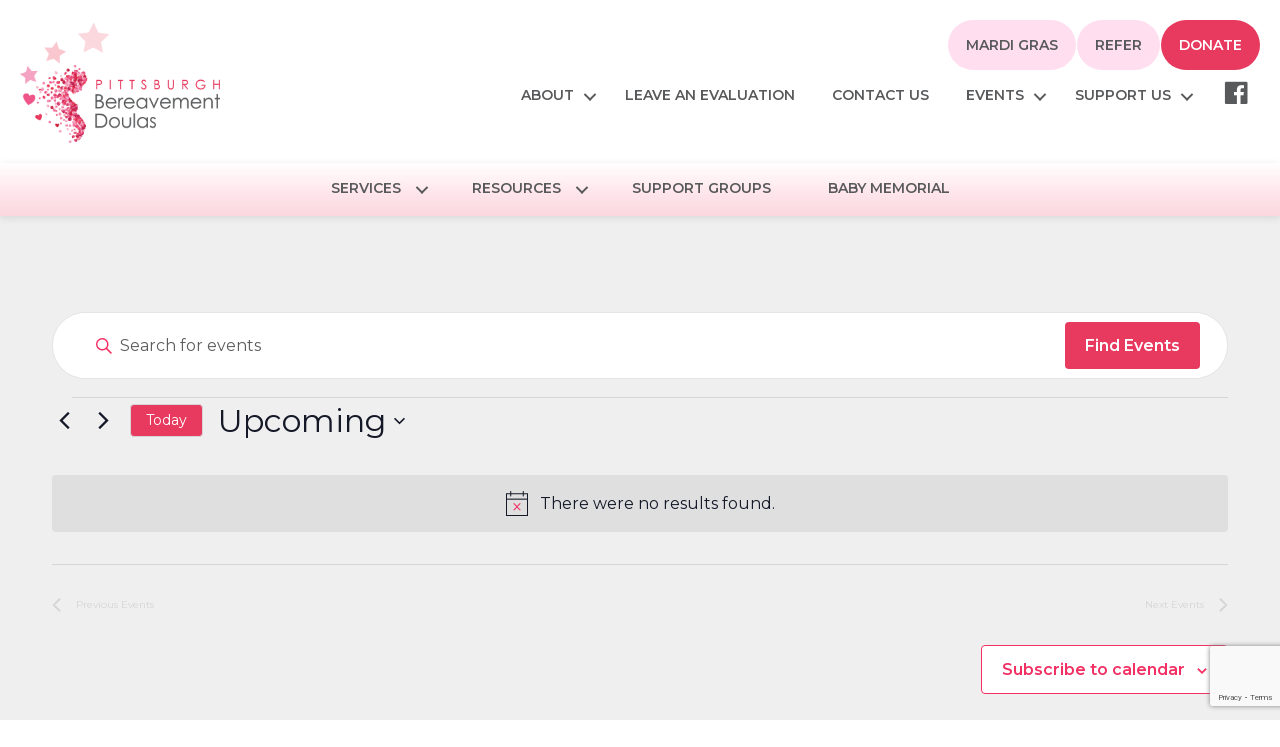

--- FILE ---
content_type: text/html; charset=UTF-8
request_url: https://pittsburghbereavementdoulas.com/events/page/2/
body_size: 28263
content:
<!DOCTYPE html>
<html lang="en-US" xmlns:og="http://opengraphprotocol.org/schema/" xmlns:fb="http://www.facebook.com/2008/fbml">
<head >
<meta charset="UTF-8" />
<meta name="viewport" content="width=device-width, initial-scale=1" />
<link rel='stylesheet' id='tribe-events-views-v2-bootstrap-datepicker-styles-css' href='https://pittsburghbereavementdoulas.com/wp-content/plugins/the-events-calendar/vendor/bootstrap-datepicker/css/bootstrap-datepicker.standalone.min.css?ver=6.15.14' type='text/css' media='all' />
<link rel='stylesheet' id='tec-variables-skeleton-css' href='https://pittsburghbereavementdoulas.com/wp-content/plugins/event-tickets/common/build/css/variables-skeleton.css?ver=6.10.1' type='text/css' media='all' />
<link rel='stylesheet' id='tribe-common-skeleton-style-css' href='https://pittsburghbereavementdoulas.com/wp-content/plugins/event-tickets/common/build/css/common-skeleton.css?ver=6.10.1' type='text/css' media='all' />
<link rel='stylesheet' id='tribe-tooltipster-css-css' href='https://pittsburghbereavementdoulas.com/wp-content/plugins/event-tickets/common/vendor/tooltipster/tooltipster.bundle.min.css?ver=6.10.1' type='text/css' media='all' />
<link rel='stylesheet' id='tribe-events-views-v2-skeleton-css' href='https://pittsburghbereavementdoulas.com/wp-content/plugins/the-events-calendar/build/css/views-skeleton.css?ver=6.15.14' type='text/css' media='all' />
<link rel='stylesheet' id='tec-variables-full-css' href='https://pittsburghbereavementdoulas.com/wp-content/plugins/event-tickets/common/build/css/variables-full.css?ver=6.10.1' type='text/css' media='all' />
<link rel='stylesheet' id='tribe-common-full-style-css' href='https://pittsburghbereavementdoulas.com/wp-content/plugins/event-tickets/common/build/css/common-full.css?ver=6.10.1' type='text/css' media='all' />
<link rel='stylesheet' id='tribe-events-views-v2-full-css' href='https://pittsburghbereavementdoulas.com/wp-content/plugins/the-events-calendar/build/css/views-full.css?ver=6.15.14' type='text/css' media='all' />
<link rel='stylesheet' id='tribe-events-views-v2-print-css' href='https://pittsburghbereavementdoulas.com/wp-content/plugins/the-events-calendar/build/css/views-print.css?ver=6.15.14' type='text/css' media='print' />
<link rel='stylesheet' id='tribe-events-pro-views-v2-print-css' href='https://pittsburghbereavementdoulas.com/wp-content/plugins/events-calendar-pro/build/css/views-print.css?ver=7.7.12' type='text/css' media='print' />
<meta name='robots' content='index, follow, max-image-preview:large, max-snippet:-1, max-video-preview:-1' />

	<!-- This site is optimized with the Yoast SEO plugin v26.7 - https://yoast.com/wordpress/plugins/seo/ -->
	<title>Events from October 15, 2023 &#8211; February 20, 2024 &#8211; Page 2</title>
	<link rel="canonical" href="https://pittsburghbereavementdoulas.com/events/page/2/" />
	<meta property="og:locale" content="en_US" />
	<meta property="og:type" content="website" />
	<meta property="og:title" content="Events Archive - Page 2 of 8 - Pittsburgh Bereavement Doulas" />
	<meta property="og:url" content="https://pittsburghbereavementdoulas.com/events/" />
	<meta property="og:site_name" content="Pittsburgh Bereavement Doulas" />
	<meta property="og:image" content="https://pittsburghbereavementdoulas.com/wp-content/uploads/2018/10/pittsburgh-breeavement-doulas-logo-1.png" />
	<meta property="og:image:width" content="600" />
	<meta property="og:image:height" content="362" />
	<meta property="og:image:type" content="image/png" />
	<meta name="twitter:card" content="summary_large_image" />
	<script type="application/ld+json" class="yoast-schema-graph">{"@context":"https://schema.org","@graph":[{"@type":"CollectionPage","@id":"https://pittsburghbereavementdoulas.com/events/","url":"https://pittsburghbereavementdoulas.com/events/page/2/","name":"Events Archive - Page 2 of 8 - Pittsburgh Bereavement Doulas","isPartOf":{"@id":"https://pittsburghbereavementdoulas.com/#website"},"primaryImageOfPage":{"@id":"https://pittsburghbereavementdoulas.com/events/page/2/#primaryimage"},"image":{"@id":"https://pittsburghbereavementdoulas.com/events/page/2/#primaryimage"},"thumbnailUrl":"https://pittsburghbereavementdoulas.com/wp-content/uploads/2025/03/wordpress-image.png","breadcrumb":{"@id":"https://pittsburghbereavementdoulas.com/events/page/2/#breadcrumb"},"inLanguage":"en-US"},{"@type":"ImageObject","inLanguage":"en-US","@id":"https://pittsburghbereavementdoulas.com/events/page/2/#primaryimage","url":"https://pittsburghbereavementdoulas.com/wp-content/uploads/2025/03/wordpress-image.png","contentUrl":"https://pittsburghbereavementdoulas.com/wp-content/uploads/2025/03/wordpress-image.png","width":1920,"height":1005,"caption":"2025 Light & Unite - Pittsburgh Bereavement Doulas"},{"@type":"BreadcrumbList","@id":"https://pittsburghbereavementdoulas.com/events/page/2/#breadcrumb","itemListElement":[{"@type":"ListItem","position":1,"name":"Home","item":"https://pittsburghbereavementdoulas.com/"},{"@type":"ListItem","position":2,"name":"Events"}]},{"@type":"WebSite","@id":"https://pittsburghbereavementdoulas.com/#website","url":"https://pittsburghbereavementdoulas.com/","name":"Pittsburgh Bereavement Doulas","description":"Supporting mothers through miscarriage, stillbirths and life limiting diagnoses.","potentialAction":[{"@type":"SearchAction","target":{"@type":"EntryPoint","urlTemplate":"https://pittsburghbereavementdoulas.com/?s={search_term_string}"},"query-input":{"@type":"PropertyValueSpecification","valueRequired":true,"valueName":"search_term_string"}}],"inLanguage":"en-US"}]}</script>
	<!-- / Yoast SEO plugin. -->


<link rel='dns-prefetch' href='//www.google.com' />
<link rel='dns-prefetch' href='//fonts.googleapis.com' />
<link href='https://fonts.gstatic.com' crossorigin rel='preconnect' />
<link rel="alternate" type="application/rss+xml" title="Pittsburgh Bereavement Doulas &raquo; Feed" href="https://pittsburghbereavementdoulas.com/feed/" />
<link rel="alternate" type="application/rss+xml" title="Pittsburgh Bereavement Doulas &raquo; Comments Feed" href="https://pittsburghbereavementdoulas.com/comments/feed/" />
<link rel="alternate" type="text/calendar" title="Pittsburgh Bereavement Doulas &raquo; iCal Feed" href="https://pittsburghbereavementdoulas.com/events/?ical=1" />
<link rel="alternate" type="application/rss+xml" title="Pittsburgh Bereavement Doulas &raquo; Events Feed" href="https://pittsburghbereavementdoulas.com/events/feed/" />
<link rel="preload" href="https://pittsburghbereavementdoulas.com/wp-content/plugins/bb-plugin/fonts/fontawesome/5.15.4/webfonts/fa-solid-900.woff2" as="font" type="font/woff2" crossorigin="anonymous">
<link rel="preload" href="https://pittsburghbereavementdoulas.com/wp-content/plugins/bb-plugin/fonts/fontawesome/5.15.4/webfonts/fa-regular-400.woff2" as="font" type="font/woff2" crossorigin="anonymous">
<style id='wp-img-auto-sizes-contain-inline-css' type='text/css'>
img:is([sizes=auto i],[sizes^="auto," i]){contain-intrinsic-size:3000px 1500px}
/*# sourceURL=wp-img-auto-sizes-contain-inline-css */
</style>
<link rel='stylesheet' id='tribe-events-virtual-skeleton-css' href='https://pittsburghbereavementdoulas.com/wp-content/plugins/events-calendar-pro/build/css/events-virtual-skeleton.css?ver=7.7.12' type='text/css' media='all' />
<link rel='stylesheet' id='tribe-events-virtual-full-css' href='https://pittsburghbereavementdoulas.com/wp-content/plugins/events-calendar-pro/build/css/events-virtual-full.css?ver=7.7.12' type='text/css' media='all' />
<link rel='stylesheet' id='tec-events-pro-single-css' href='https://pittsburghbereavementdoulas.com/wp-content/plugins/events-calendar-pro/build/css/events-single.css?ver=7.7.12' type='text/css' media='all' />
<link rel='stylesheet' id='tribe-events-pro-mini-calendar-block-styles-css' href='https://pittsburghbereavementdoulas.com/wp-content/plugins/events-calendar-pro/build/css/tribe-events-pro-mini-calendar-block.css?ver=7.7.12' type='text/css' media='all' />
<link rel='stylesheet' id='dashicons-css' href='https://pittsburghbereavementdoulas.com/wp-includes/css/dashicons.min.css?ver=6.9' type='text/css' media='all' />
<link rel='stylesheet' id='event-tickets-tickets-css-css' href='https://pittsburghbereavementdoulas.com/wp-content/plugins/event-tickets/build/css/tickets.css?ver=5.27.3' type='text/css' media='all' />
<link rel='stylesheet' id='event-tickets-tickets-rsvp-css-css' href='https://pittsburghbereavementdoulas.com/wp-content/plugins/event-tickets/build/css/rsvp-v1.css?ver=5.27.3' type='text/css' media='all' />
<link rel='stylesheet' id='genesis-starter-css' href='https://pittsburghbereavementdoulas.com/wp-content/themes/genesis-starter-master/style.css?ver=2.3.0' type='text/css' media='all' />
<style id='wp-emoji-styles-inline-css' type='text/css'>

	img.wp-smiley, img.emoji {
		display: inline !important;
		border: none !important;
		box-shadow: none !important;
		height: 1em !important;
		width: 1em !important;
		margin: 0 0.07em !important;
		vertical-align: -0.1em !important;
		background: none !important;
		padding: 0 !important;
	}
/*# sourceURL=wp-emoji-styles-inline-css */
</style>
<link rel='stylesheet' id='wp-block-library-css' href='https://pittsburghbereavementdoulas.com/wp-includes/css/dist/block-library/style.min.css?ver=6.9' type='text/css' media='all' />

<style id='classic-theme-styles-inline-css' type='text/css'>
/*! This file is auto-generated */
.wp-block-button__link{color:#fff;background-color:#32373c;border-radius:9999px;box-shadow:none;text-decoration:none;padding:calc(.667em + 2px) calc(1.333em + 2px);font-size:1.125em}.wp-block-file__button{background:#32373c;color:#fff;text-decoration:none}
/*# sourceURL=/wp-includes/css/classic-themes.min.css */
</style>
<link rel='stylesheet' id='woocommerce-layout-css' href='https://pittsburghbereavementdoulas.com/wp-content/plugins/woocommerce/assets/css/woocommerce-layout.css?ver=10.4.3' type='text/css' media='all' />
<link rel='stylesheet' id='woocommerce-smallscreen-css' href='https://pittsburghbereavementdoulas.com/wp-content/plugins/woocommerce/assets/css/woocommerce-smallscreen.css?ver=10.4.3' type='text/css' media='only screen and (max-width: 860px)' />
<link rel='stylesheet' id='woocommerce-general-css' href='https://pittsburghbereavementdoulas.com/wp-content/plugins/woocommerce/assets/css/woocommerce.css?ver=10.4.3' type='text/css' media='all' />
<link rel='stylesheet' id='genesis-sample-woocommerce-styles-css' href='https://pittsburghbereavementdoulas.com/wp-content/themes/genesis-starter-master/lib/woocommerce/genesis-sample-woocommerce.css?ver=2.3.0' type='text/css' media='screen' />
<style id='woocommerce-inline-inline-css' type='text/css'>
.woocommerce form .form-row .required { visibility: visible; }
/*# sourceURL=woocommerce-inline-inline-css */
</style>
<link rel='stylesheet' id='font-awesome-5-css' href='https://pittsburghbereavementdoulas.com/wp-content/plugins/bb-plugin/fonts/fontawesome/5.15.4/css/all.min.css?ver=2.10.0.5' type='text/css' media='all' />
<link rel='stylesheet' id='fl-builder-layout-bundle-4ae393ffda3495ce6af7e1660509e327-css' href='https://pittsburghbereavementdoulas.com/wp-content/uploads/bb-plugin/cache/4ae393ffda3495ce6af7e1660509e327-layout-bundle.css?ver=2.10.0.5-1.5.2.1' type='text/css' media='all' />
<link rel='stylesheet' id='genesis-sample-fonts-css' href='//fonts.googleapis.com/css?family=Montserrat%3A300%2C400%2C600%7CSacramento%7CDancing+Script%3A600%7CNunito%3A300%2C600&#038;ver=2.3.0' type='text/css' media='all' />
<link rel='stylesheet' id='pp-animate-css' href='https://pittsburghbereavementdoulas.com/wp-content/plugins/bbpowerpack/assets/css/animate.min.css?ver=3.5.1' type='text/css' media='all' />
<link rel='stylesheet' id='fl-builder-google-fonts-54415bb42194d3934d545ffcaff4be80-css' href='//fonts.googleapis.com/css?family=Montserrat%3A600&#038;ver=6.9' type='text/css' media='all' />
<script type="text/javascript" src="https://pittsburghbereavementdoulas.com/wp-includes/js/jquery/jquery.min.js?ver=3.7.1" id="jquery-core-js"></script>
<script type="text/javascript" src="https://pittsburghbereavementdoulas.com/wp-includes/js/jquery/jquery-migrate.min.js?ver=3.4.1" id="jquery-migrate-js"></script>
<script type="text/javascript" src="https://pittsburghbereavementdoulas.com/wp-content/plugins/event-tickets/common/build/js/tribe-common.js?ver=9c44e11f3503a33e9540" id="tribe-common-js"></script>
<script type="text/javascript" src="https://pittsburghbereavementdoulas.com/wp-content/plugins/the-events-calendar/build/js/views/breakpoints.js?ver=4208de2df2852e0b91ec" id="tribe-events-views-v2-breakpoints-js"></script>
<script type="text/javascript" src="https://pittsburghbereavementdoulas.com/wp-content/plugins/woocommerce/assets/js/jquery-blockui/jquery.blockUI.min.js?ver=2.7.0-wc.10.4.3" id="wc-jquery-blockui-js" defer="defer" data-wp-strategy="defer"></script>
<script type="text/javascript" id="wc-add-to-cart-js-extra">
/* <![CDATA[ */
var wc_add_to_cart_params = {"ajax_url":"/wp-admin/admin-ajax.php","wc_ajax_url":"/?wc-ajax=%%endpoint%%","i18n_view_cart":"View cart","cart_url":"https://pittsburghbereavementdoulas.com/cart/","is_cart":"","cart_redirect_after_add":"yes"};
//# sourceURL=wc-add-to-cart-js-extra
/* ]]> */
</script>
<script type="text/javascript" src="https://pittsburghbereavementdoulas.com/wp-content/plugins/woocommerce/assets/js/frontend/add-to-cart.min.js?ver=10.4.3" id="wc-add-to-cart-js" defer="defer" data-wp-strategy="defer"></script>
<script type="text/javascript" src="https://pittsburghbereavementdoulas.com/wp-content/plugins/woocommerce/assets/js/js-cookie/js.cookie.min.js?ver=2.1.4-wc.10.4.3" id="wc-js-cookie-js" defer="defer" data-wp-strategy="defer"></script>
<script type="text/javascript" id="woocommerce-js-extra">
/* <![CDATA[ */
var woocommerce_params = {"ajax_url":"/wp-admin/admin-ajax.php","wc_ajax_url":"/?wc-ajax=%%endpoint%%","i18n_password_show":"Show password","i18n_password_hide":"Hide password"};
//# sourceURL=woocommerce-js-extra
/* ]]> */
</script>
<script type="text/javascript" src="https://pittsburghbereavementdoulas.com/wp-content/plugins/woocommerce/assets/js/frontend/woocommerce.min.js?ver=10.4.3" id="woocommerce-js" defer="defer" data-wp-strategy="defer"></script>
<link rel="https://api.w.org/" href="https://pittsburghbereavementdoulas.com/wp-json/" /><link rel="EditURI" type="application/rsd+xml" title="RSD" href="https://pittsburghbereavementdoulas.com/xmlrpc.php?rsd" />
		<script>
			var bb_powerpack = {
				version: '2.40.10',
				getAjaxUrl: function() { return atob( 'aHR0cHM6Ly9waXR0c2J1cmdoYmVyZWF2ZW1lbnRkb3VsYXMuY29tL3dwLWFkbWluL2FkbWluLWFqYXgucGhw' ); },
				callback: function() {},
				mapMarkerData: {},
				post_id: '2753',
				search_term: '',
				current_page: 'https://pittsburghbereavementdoulas.com/events/page/2/',
				conditionals: {
					is_front_page: false,
					is_home: false,
					is_archive: true,
					current_post_type: 'tribe_events',
					is_tax: false,
										is_author: false,
					current_author: false,
					is_search: false,
									}
			};
		</script>
		<meta name="et-api-version" content="v1"><meta name="et-api-origin" content="https://pittsburghbereavementdoulas.com"><link rel="https://theeventscalendar.com/" href="https://pittsburghbereavementdoulas.com/wp-json/tribe/tickets/v1/" /><meta name="tec-api-version" content="v1"><meta name="tec-api-origin" content="https://pittsburghbereavementdoulas.com"><link rel="alternate" href="https://pittsburghbereavementdoulas.com/wp-json/tribe/events/v1/" /><style type="text/css">dd ul.bulleted {  float:none;clear:both; }</style><!-- Global site tag (gtag.js) - Google Analytics -->
<script async src="https://www.googletagmanager.com/gtag/js?id=G-1ZEP130TV8"></script>
<script>
  window.dataLayer = window.dataLayer || [];
  function gtag(){dataLayer.push(arguments);}
  gtag('js', new Date());

  gtag('config', 'G-1ZEP130TV8');
</script>

<script src="https://zeffy-scripts.s3.ca-central-1.amazonaws.com/embed-form-script.min.js"></script>	<noscript><style>.woocommerce-product-gallery{ opacity: 1 !important; }</style></noscript>
	<style type="text/css">.recentcomments a{display:inline !important;padding:0 !important;margin:0 !important;}</style><link rel="icon" href="https://pittsburghbereavementdoulas.com/wp-content/uploads/2018/11/cropped-falling-hearts-favicon-32x32.png" sizes="32x32" />
<link rel="icon" href="https://pittsburghbereavementdoulas.com/wp-content/uploads/2018/11/cropped-falling-hearts-favicon-192x192.png" sizes="192x192" />
<link rel="apple-touch-icon" href="https://pittsburghbereavementdoulas.com/wp-content/uploads/2018/11/cropped-falling-hearts-favicon-180x180.png" />
<meta name="msapplication-TileImage" content="https://pittsburghbereavementdoulas.com/wp-content/uploads/2018/11/cropped-falling-hearts-favicon-270x270.png" />
		<style type="text/css" id="wp-custom-css">
			.tribe-events .tribe-events-c-search__button {
    background-color: #e8395f !important;
    color: #ffffff !important;
}		</style>
		</head>
<body class="archive paged post-type-archive post-type-archive-tribe_events paged-2 post-type-paged-2 wp-theme-genesis wp-child-theme-genesis-starter-master theme-genesis fl-builder-2-10-0-5 fl-themer-1-5-2-1 fl-no-js woocommerce-no-js tribe-theme-genesis tribe-events-page-template tribe-no-js tec-no-tickets-on-recurring tec-no-rsvp-on-recurring tribe-filter-live fl-theme-builder-footer fl-theme-builder-footer-pbd-footer fl-theme-builder-header fl-theme-builder-header-pbd-header-copy header-full-width full-width-content genesis-breadcrumbs-hidden genesis-footer-widgets-hidden fl-builder-full"><div class="site-container"><ul class="genesis-skip-link"><li><a href="#genesis-content" class="screen-reader-shortcut"> Skip to main content</a></li></ul><header class="fl-builder-content fl-builder-content-2494 fl-builder-global-templates-locked" data-post-id="2494" data-type="header" data-sticky="0" data-sticky-on="" data-sticky-breakpoint="medium" data-shrink="1" data-overlay="0" data-overlay-bg="default" data-shrink-image-height="50px" role="banner" itemscope="itemscope" itemtype="http://schema.org/WPHeader"><div class="fl-row fl-row-full-width fl-row-bg-photo fl-node-otmf572k81js fl-row-default-height fl-row-align-center" data-node="otmf572k81js">
	<div class="fl-row-content-wrap">
						<div class="fl-row-content fl-row-full-width fl-node-content">
		
<div class="fl-col-group fl-node-4f39kcug6l1h fl-col-group-equal-height fl-col-group-align-bottom fl-col-group-custom-width" data-node="4f39kcug6l1h">
			<div class="fl-col fl-node-pviox12n8lgd fl-col-bg-color fl-col-small fl-col-small-custom-width" data-node="pviox12n8lgd">
	<div class="fl-col-content fl-node-content"><div class="fl-module fl-module-photo fl-node-qk9l4bef6c25" data-node="qk9l4bef6c25">
	<div class="fl-module-content fl-node-content">
		<div role="figure" class="fl-photo fl-photo-align-left" itemscope itemtype="https://schema.org/ImageObject">
	<div class="fl-photo-content fl-photo-img-png">
				<a href="https://pittsburghbereavementdoulas.com" target="_self" itemprop="url">
				<img loading="lazy" decoding="async" class="fl-photo-img wp-image-9 size-medium" src="https://pittsburghbereavementdoulas.com/wp-content/uploads/2018/10/pittsburgh-breeavement-doulas-logo-1-300x181.png" alt="Pittsburgh Bereavement Doulas Logo" height="181" width="300" title="pittsburgh-breeavement-doulas-logo"  data-no-lazy="1" itemprop="image" srcset="https://pittsburghbereavementdoulas.com/wp-content/uploads/2018/10/pittsburgh-breeavement-doulas-logo-1-300x181.png 300w, https://pittsburghbereavementdoulas.com/wp-content/uploads/2018/10/pittsburgh-breeavement-doulas-logo-1.png 600w" sizes="auto, (max-width: 300px) 100vw, 300px" />
				</a>
					</div>
	</div>
	</div>
</div>
</div>
</div>
			<div class="fl-col fl-node-27jgf6vqhpcx fl-col-bg-color fl-visible-desktop fl-visible-large" data-node="27jgf6vqhpcx">
	<div class="fl-col-content fl-node-content"><div id="my-header-right-menu" class="fl-module fl-module-menu fl-node-eimxukcypzw5 fl-visible-desktop fl-visible-large" data-node="eimxukcypzw5">
	<div class="fl-module-content fl-node-content">
		<div class="fl-menu fl-menu-responsive-toggle-mobile">
	<button class="fl-menu-mobile-toggle hamburger fl-content-ui-button" aria-haspopup="menu" aria-label="Menu"><span class="fl-menu-icon svg-container"><svg version="1.1" class="hamburger-menu" xmlns="http://www.w3.org/2000/svg" xmlns:xlink="http://www.w3.org/1999/xlink" viewBox="0 0 512 512">
<rect class="fl-hamburger-menu-top" width="512" height="102"/>
<rect class="fl-hamburger-menu-middle" y="205" width="512" height="102"/>
<rect class="fl-hamburger-menu-bottom" y="410" width="512" height="102"/>
</svg>
</span></button>	<div class="fl-clear"></div>
	<nav role="navigation" aria-label="Menu" itemscope="itemscope" itemtype="https://schema.org/SiteNavigationElement"><ul id="menu-highlight-menu" class="menu fl-menu-horizontal fl-toggle-arrows"><li id="menu-item-2885" class="button-refer menu-item menu-item-type-post_type menu-item-object-page"><a role="menuitem" href="https://pittsburghbereavementdoulas.com/mardi-gras/">Mardi Gras</a></li><li id="menu-item-2819" class="button-refer menu-item menu-item-type-post_type menu-item-object-page"><a role="menuitem" href="https://pittsburghbereavementdoulas.com/contact-us/">Refer</a></li><li id="menu-item-2820" class="button-menu menu-item menu-item-type-post_type menu-item-object-page"><a role="menuitem" href="https://pittsburghbereavementdoulas.com/donate/">Donate</a></li></ul></nav></div>
	</div>
</div>
<div id="my-header-right-menu" class="fl-module fl-module-menu fl-node-130dpfjqieuh fl-visible-desktop fl-visible-large" data-node="130dpfjqieuh">
	<div class="fl-module-content fl-node-content">
		<div class="fl-menu fl-menu-responsive-toggle-mobile">
	<button class="fl-menu-mobile-toggle hamburger fl-content-ui-button" aria-haspopup="menu" aria-label="Menu"><span class="fl-menu-icon svg-container"><svg version="1.1" class="hamburger-menu" xmlns="http://www.w3.org/2000/svg" xmlns:xlink="http://www.w3.org/1999/xlink" viewBox="0 0 512 512">
<rect class="fl-hamburger-menu-top" width="512" height="102"/>
<rect class="fl-hamburger-menu-middle" y="205" width="512" height="102"/>
<rect class="fl-hamburger-menu-bottom" y="410" width="512" height="102"/>
</svg>
</span></button>	<div class="fl-clear"></div>
	<nav role="navigation" aria-label="Menu" itemscope="itemscope" itemtype="https://schema.org/SiteNavigationElement"><ul id="menu-admin-with-shop" class="menu fl-menu-horizontal fl-toggle-arrows"><li id="menu-item-2048" class="menu-item menu-item-type-custom menu-item-object-custom menu-item-has-children fl-has-submenu"><div class="fl-has-submenu-container"><a role="menuitem" href="#">About</a><span role="button" tabindex="0" role="menuitem" aria-label="About submenu toggle" aria-haspopup="menu" aria-expanded="false" aria-controls="sub-menu-2048" class="fl-menu-toggle fl-content-ui-button"></span></div><ul id="sub-menu-2048" class="sub-menu" role="menu">	<li id="menu-item-930" class="menu-item menu-item-type-post_type menu-item-object-page"><a role="menuitem" href="https://pittsburghbereavementdoulas.com/about/">About Us</a></li>	<li id="menu-item-931" class="menu-item menu-item-type-post_type menu-item-object-page"><a role="menuitem" href="https://pittsburghbereavementdoulas.com/board-of-directors/">Board of Directors</a></li>	<li id="menu-item-2952" class="menu-item menu-item-type-post_type menu-item-object-page"><a role="menuitem" href="https://pittsburghbereavementdoulas.com/founder/">Founder</a></li></ul></li><li id="menu-item-1627" class="menu-item menu-item-type-post_type menu-item-object-page"><a role="menuitem" href="https://pittsburghbereavementdoulas.com/doula-evaluation/">Leave an Evaluation</a></li><li id="menu-item-938" class="menu-item menu-item-type-post_type menu-item-object-page"><a role="menuitem" href="https://pittsburghbereavementdoulas.com/contact-us/">Contact Us</a></li><li id="menu-item-1852" class="menu-item menu-item-type-custom menu-item-object-custom menu-item-has-children fl-has-submenu"><div class="fl-has-submenu-container"><a role="menuitem" href="#">Events</a><span role="button" tabindex="0" role="menuitem" aria-label="Events submenu toggle" aria-haspopup="menu" aria-expanded="false" aria-controls="sub-menu-1852" class="fl-menu-toggle fl-content-ui-button"></span></div><ul id="sub-menu-1852" class="sub-menu" role="menu">	<li id="menu-item-1921" class="menu-item menu-item-type-custom menu-item-object-custom current-menu-item current_page_item"><a role="menuitem" href="https://pittsburghbereavementdoulas.com/events/">View Calendar</a></li>	<li id="menu-item-1988" class="menu-item menu-item-type-post_type menu-item-object-page"><a role="menuitem" href="https://pittsburghbereavementdoulas.com/5th-annual-light-unite/">Light &#038; Unite</a></li>	<li id="menu-item-2839" class="menu-item menu-item-type-post_type menu-item-object-page"><a role="menuitem" href="https://pittsburghbereavementdoulas.com/mardi-gras/">Mardi Gras</a></li></ul></li><li id="menu-item-2047" class="menu-item menu-item-type-custom menu-item-object-custom menu-item-has-children fl-has-submenu"><div class="fl-has-submenu-container"><a role="menuitem" href="#">Support Us</a><span role="button" tabindex="0" role="menuitem" aria-label="Support Us submenu toggle" aria-haspopup="menu" aria-expanded="false" aria-controls="sub-menu-2047" class="fl-menu-toggle fl-content-ui-button"></span></div><ul id="sub-menu-2047" class="sub-menu" role="menu">	<li id="menu-item-937" class="menu-item menu-item-type-post_type menu-item-object-page"><a role="menuitem" href="https://pittsburghbereavementdoulas.com/support-us/">Support Us</a></li>	<li id="menu-item-2499" class="menu-item menu-item-type-post_type menu-item-object-page"><a role="menuitem" href="https://pittsburghbereavementdoulas.com/donate/">Donate</a></li>	<li id="menu-item-2559" class="menu-item menu-item-type-post_type menu-item-object-page"><a role="menuitem" href="https://pittsburghbereavementdoulas.com/grieving-forward/">Grieving Forward</a></li>	<li id="menu-item-2014" class="menu-item menu-item-type-post_type menu-item-object-product"><a role="menuitem" href="https://pittsburghbereavementdoulas.com/product/signature-acorn-necklace/">Signature Acorn Necklace</a></li>	<li id="menu-item-2107" class="menu-item menu-item-type-post_type menu-item-object-product"><a role="menuitem" href="https://pittsburghbereavementdoulas.com/product/personalized-lantern/">Personalized Lantern</a></li>	<li id="menu-item-2013" class="menu-item menu-item-type-post_type menu-item-object-product"><a role="menuitem" href="https://pittsburghbereavementdoulas.com/product/heart-space-book/">Heart Space Book</a></li></ul></li><li id="menu-item-944" class="menu-item menu-item-type-custom menu-item-object-custom"><a role="menuitem" target="_blank" href="https://www.facebook.com/Pittsburgh-Bereavement-Doulas-172411850342840/"><span class="dashicons dashicons-facebook" style="font-size:28px; margin-top:-5px;"></span></a></li></ul></nav></div>
	</div>
</div>
</div>
</div>
	</div>
		</div>
	</div>
</div>
<div id="menu-row" class="fl-row fl-row-full-width fl-row-bg-color fl-node-jbmyq4lxk0fh fl-row-default-height fl-row-align-center" data-node="jbmyq4lxk0fh">
	<div class="fl-row-content-wrap">
						<div class="fl-row-content fl-row-full-width fl-node-content">
		
<div class="fl-col-group fl-node-rcvx6jqk4mgo" data-node="rcvx6jqk4mgo">
			<div class="fl-col fl-node-mnxyaugezr0w fl-col-bg-color" data-node="mnxyaugezr0w">
	<div class="fl-col-content fl-node-content"><div class="fl-module fl-module-menu fl-node-1nljex5sgy7d fl-visible-desktop fl-visible-large" data-node="1nljex5sgy7d">
	<div class="fl-module-content fl-node-content">
		<div class="fl-menu fl-menu-responsive-toggle-mobile">
	<button class="fl-menu-mobile-toggle hamburger fl-content-ui-button" aria-haspopup="menu" aria-label="Menu"><span class="fl-menu-icon svg-container"><svg version="1.1" class="hamburger-menu" xmlns="http://www.w3.org/2000/svg" xmlns:xlink="http://www.w3.org/1999/xlink" viewBox="0 0 512 512">
<rect class="fl-hamburger-menu-top" width="512" height="102"/>
<rect class="fl-hamburger-menu-middle" y="205" width="512" height="102"/>
<rect class="fl-hamburger-menu-bottom" y="410" width="512" height="102"/>
</svg>
</span></button>	<div class="fl-clear"></div>
	<nav role="navigation" aria-label="Menu" itemscope="itemscope" itemtype="https://schema.org/SiteNavigationElement"><ul id="menu-main-navigation" class="menu fl-menu-horizontal fl-toggle-arrows"><li id="menu-item-150" class="menu-item menu-item-type-custom menu-item-object-custom menu-item-has-children fl-has-submenu"><div class="fl-has-submenu-container"><a role="menuitem">services</a><span role="button" tabindex="0" role="menuitem" aria-label="services submenu toggle" aria-haspopup="menu" aria-expanded="false" aria-controls="sub-menu-150" class="fl-menu-toggle fl-content-ui-button"></span></div><ul id="sub-menu-150" class="sub-menu" role="menu">	<li id="menu-item-64" class="menu-item menu-item-type-post_type menu-item-object-page"><a role="menuitem" href="https://pittsburghbereavementdoulas.com/miscarriage/">Miscarriage</a></li>	<li id="menu-item-63" class="menu-item menu-item-type-post_type menu-item-object-page"><a role="menuitem" href="https://pittsburghbereavementdoulas.com/stillbirth/">Stillbirth</a></li>	<li id="menu-item-62" class="menu-item menu-item-type-post_type menu-item-object-page"><a role="menuitem" href="https://pittsburghbereavementdoulas.com/life-limiting-diagnosis/">Life-Limiting Diagnosis</a></li>	<li id="menu-item-61" class="menu-item menu-item-type-post_type menu-item-object-page"><a role="menuitem" href="https://pittsburghbereavementdoulas.com/postpartum-support/">Postpartum Support</a></li>	<li id="menu-item-120" class="menu-item menu-item-type-post_type menu-item-object-page"><a role="menuitem" href="https://pittsburghbereavementdoulas.com/supporting-the-grieving-family/">Supporting the Grieving Family</a></li>	<li id="menu-item-136" class="menu-item menu-item-type-post_type menu-item-object-page"><a role="menuitem" href="https://pittsburghbereavementdoulas.com/burial-final-goodbyes/">Burial / Final Goodbyes</a></li>	<li id="menu-item-1325" class="menu-item menu-item-type-post_type menu-item-object-page"><a role="menuitem" href="https://pittsburghbereavementdoulas.com/hugs-at-home-funeral-care/">Hugs at Home</a></li>	<li id="menu-item-1917" class="menu-item menu-item-type-post_type menu-item-object-page"><a role="menuitem" href="https://pittsburghbereavementdoulas.com/photography/">Photography</a></li></ul></li><li id="menu-item-2050" class="menu-item menu-item-type-custom menu-item-object-custom menu-item-has-children fl-has-submenu"><div class="fl-has-submenu-container"><a role="menuitem" href="#">Resources</a><span role="button" tabindex="0" role="menuitem" aria-label="Resources submenu toggle" aria-haspopup="menu" aria-expanded="false" aria-controls="sub-menu-2050" class="fl-menu-toggle fl-content-ui-button"></span></div><ul id="sub-menu-2050" class="sub-menu" role="menu">	<li id="menu-item-59" class="menu-item menu-item-type-post_type menu-item-object-page"><a role="menuitem" href="https://pittsburghbereavementdoulas.com/resources/">Resources</a></li>	<li id="menu-item-2011" class="menu-item menu-item-type-post_type menu-item-object-page"><a role="menuitem" href="https://pittsburghbereavementdoulas.com/baby-loss-support-groups/">Baby Loss Support Groups</a></li>	<li id="menu-item-60" class="menu-item menu-item-type-post_type menu-item-object-page"><a role="menuitem" href="https://pittsburghbereavementdoulas.com/breast-care-milk-donation/">Breast Care</a></li>	<li id="menu-item-260" class="menu-item menu-item-type-custom menu-item-object-custom"><a role="menuitem" href="/resources#local-resources">Local Resources</a></li>	<li id="menu-item-261" class="menu-item menu-item-type-custom menu-item-object-custom"><a role="menuitem" href="/resources#national-resources">National Resources</a></li>	<li id="menu-item-262" class="menu-item menu-item-type-custom menu-item-object-custom"><a role="menuitem" href="/resources#counselors">Therapists</a></li>	<li id="menu-item-263" class="menu-item menu-item-type-custom menu-item-object-custom"><a role="menuitem" href="/resources#books-articles">Books &#038; Articles</a></li>	<li id="menu-item-967" class="menu-item menu-item-type-custom menu-item-object-custom"><a role="menuitem" href="/resources#HCP">For Health Care Professionals</a></li>	<li id="menu-item-522" class="menu-item menu-item-type-post_type menu-item-object-page"><a role="menuitem" href="https://pittsburghbereavementdoulas.com/meditations/">Meditations</a></li></ul></li><li id="menu-item-2010" class="menu-item menu-item-type-post_type menu-item-object-page"><a role="menuitem" href="https://pittsburghbereavementdoulas.com/baby-loss-support-groups/">Support Groups</a></li><li id="menu-item-821" class="modal-hgwlimdfe7c1 menu-item menu-item-type-post_type menu-item-object-page"><a role="menuitem" href="https://pittsburghbereavementdoulas.com/stars-in-the-sky-baby-memorial/">Baby Memorial</a></li></ul></nav></div>
	</div>
</div>
<div class="fl-module fl-module-menu fl-node-ufwq82tzvp3a fl-visible-medium fl-visible-mobile" data-node="ufwq82tzvp3a">
	<div class="fl-module-content fl-node-content">
		<div class="fl-menu fl-menu-responsive-toggle-medium-mobile">
	<button class="fl-menu-mobile-toggle hamburger fl-content-ui-button" aria-haspopup="menu" aria-label="Menu"><span class="fl-menu-icon svg-container"><svg version="1.1" class="hamburger-menu" xmlns="http://www.w3.org/2000/svg" xmlns:xlink="http://www.w3.org/1999/xlink" viewBox="0 0 512 512">
<rect class="fl-hamburger-menu-top" width="512" height="102"/>
<rect class="fl-hamburger-menu-middle" y="205" width="512" height="102"/>
<rect class="fl-hamburger-menu-bottom" y="410" width="512" height="102"/>
</svg>
</span></button>	<div class="fl-clear"></div>
	<nav role="navigation" aria-label="Menu" itemscope="itemscope" itemtype="https://schema.org/SiteNavigationElement"><ul id="menu-mobile-only-nav" class="menu fl-menu-horizontal fl-toggle-arrows"><li id="menu-item-2500" class="menu-item menu-item-type-post_type menu-item-object-page"><a role="menuitem" href="https://pittsburghbereavementdoulas.com/donate/">Donate</a></li><li id="menu-item-2840" class="menu-item menu-item-type-post_type menu-item-object-page"><a role="menuitem" href="https://pittsburghbereavementdoulas.com/mardi-gras/">Mardi Gras</a></li><li id="menu-item-498" class="menu-item menu-item-type-post_type menu-item-object-page"><a role="menuitem" href="https://pittsburghbereavementdoulas.com/contact-us/">Contact Us</a></li><li id="menu-item-507" class="menu-item menu-item-type-custom menu-item-object-custom menu-item-has-children fl-has-submenu"><div class="fl-has-submenu-container"><a role="menuitem" href="#">SERVICES</a><span role="button" tabindex="0" role="menuitem" aria-label="SERVICES submenu toggle" aria-haspopup="menu" aria-expanded="false" aria-controls="sub-menu-507" class="fl-menu-toggle fl-content-ui-button"></span></div><ul id="sub-menu-507" class="sub-menu" role="menu">	<li id="menu-item-501" class="menu-item menu-item-type-post_type menu-item-object-page"><a role="menuitem" href="https://pittsburghbereavementdoulas.com/miscarriage/">Miscarriage</a></li>	<li id="menu-item-504" class="menu-item menu-item-type-post_type menu-item-object-page"><a role="menuitem" href="https://pittsburghbereavementdoulas.com/stillbirth/">Stillbirth</a></li>	<li id="menu-item-500" class="menu-item menu-item-type-post_type menu-item-object-page"><a role="menuitem" href="https://pittsburghbereavementdoulas.com/life-limiting-diagnosis/">Life-Limiting Diagnosis</a></li>	<li id="menu-item-502" class="menu-item menu-item-type-post_type menu-item-object-page"><a role="menuitem" href="https://pittsburghbereavementdoulas.com/postpartum-support/">Postpartum Support</a></li>	<li id="menu-item-506" class="menu-item menu-item-type-post_type menu-item-object-page"><a role="menuitem" href="https://pittsburghbereavementdoulas.com/supporting-the-grieving-family/">Supporting the Grieving Family</a></li>	<li id="menu-item-497" class="menu-item menu-item-type-post_type menu-item-object-page"><a role="menuitem" href="https://pittsburghbereavementdoulas.com/burial-final-goodbyes/">Burial / Final Goodbyes</a></li>	<li id="menu-item-1329" class="menu-item menu-item-type-post_type menu-item-object-page"><a role="menuitem" href="https://pittsburghbereavementdoulas.com/hugs-at-home-funeral-care/">Hugs at Home Funeral Care</a></li>	<li id="menu-item-1918" class="menu-item menu-item-type-post_type menu-item-object-page"><a role="menuitem" href="https://pittsburghbereavementdoulas.com/photography/">Photography</a></li></ul></li><li id="menu-item-496" class="menu-item menu-item-type-post_type menu-item-object-page"><a role="menuitem" href="https://pittsburghbereavementdoulas.com/breast-care-milk-donation/">Breast Care</a></li><li id="menu-item-2051" class="menu-item menu-item-type-custom menu-item-object-custom menu-item-has-children fl-has-submenu"><div class="fl-has-submenu-container"><a role="menuitem" href="#">Resources</a><span role="button" tabindex="0" role="menuitem" aria-label="Resources submenu toggle" aria-haspopup="menu" aria-expanded="false" aria-controls="sub-menu-2051" class="fl-menu-toggle fl-content-ui-button"></span></div><ul id="sub-menu-2051" class="sub-menu" role="menu">	<li id="menu-item-2012" class="menu-item menu-item-type-post_type menu-item-object-page"><a role="menuitem" href="https://pittsburghbereavementdoulas.com/baby-loss-support-groups/">Baby Loss Support Groups</a></li>	<li id="menu-item-503" class="menu-item menu-item-type-post_type menu-item-object-page"><a role="menuitem" href="https://pittsburghbereavementdoulas.com/resources/">All Resources</a></li>	<li id="menu-item-521" class="menu-item menu-item-type-post_type menu-item-object-page"><a role="menuitem" href="https://pittsburghbereavementdoulas.com/meditations/">Meditations</a></li></ul></li><li id="menu-item-2052" class="menu-item menu-item-type-post_type menu-item-object-page"><a role="menuitem" href="https://pittsburghbereavementdoulas.com/baby-loss-support-groups/">Support Groups</a></li><li id="menu-item-822" class="modal-hgwlimdfe7c1 menu-item menu-item-type-post_type menu-item-object-page"><a role="menuitem" href="https://pittsburghbereavementdoulas.com/stars-in-the-sky-baby-memorial/">Baby Memorial</a></li><li id="menu-item-2054" class="menu-item menu-item-type-custom menu-item-object-custom menu-item-has-children fl-has-submenu"><div class="fl-has-submenu-container"><a role="menuitem" href="#">About</a><span role="button" tabindex="0" role="menuitem" aria-label="About submenu toggle" aria-haspopup="menu" aria-expanded="false" aria-controls="sub-menu-2054" class="fl-menu-toggle fl-content-ui-button"></span></div><ul id="sub-menu-2054" class="sub-menu" role="menu">	<li id="menu-item-2053" class="menu-item menu-item-type-post_type menu-item-object-page"><a role="menuitem" href="https://pittsburghbereavementdoulas.com/about/">About Us</a></li>	<li id="menu-item-495" class="menu-item menu-item-type-post_type menu-item-object-page"><a role="menuitem" href="https://pittsburghbereavementdoulas.com/board-of-directors/">Board of Directors</a></li>	<li id="menu-item-2953" class="menu-item menu-item-type-post_type menu-item-object-page"><a role="menuitem" href="https://pittsburghbereavementdoulas.com/founder/">Founder</a></li></ul></li><li id="menu-item-1865" class="menu-item menu-item-type-post_type menu-item-object-page"><a role="menuitem" href="https://pittsburghbereavementdoulas.com/doula-evaluation/">Doula Evaluation</a></li><li id="menu-item-1923" class="menu-item menu-item-type-custom menu-item-object-custom current-menu-item current_page_item"><a role="menuitem" href="https://pittsburghbereavementdoulas.com/events/">Calendar</a></li><li id="menu-item-2046" class="menu-item menu-item-type-custom menu-item-object-custom menu-item-has-children fl-has-submenu"><div class="fl-has-submenu-container"><a role="menuitem" href="#">Support Us</a><span role="button" tabindex="0" role="menuitem" aria-label="Support Us submenu toggle" aria-haspopup="menu" aria-expanded="false" aria-controls="sub-menu-2046" class="fl-menu-toggle fl-content-ui-button"></span></div><ul id="sub-menu-2046" class="sub-menu" role="menu">	<li id="menu-item-2045" class="menu-item menu-item-type-post_type menu-item-object-page"><a role="menuitem" href="https://pittsburghbereavementdoulas.com/support-us/">Support Us</a></li>	<li id="menu-item-2666" class="menu-item menu-item-type-post_type menu-item-object-page"><a role="menuitem" href="https://pittsburghbereavementdoulas.com/grieving-forward/">Grieving Forward</a></li>	<li id="menu-item-1240" class="menu-item menu-item-type-post_type menu-item-object-page"><a role="menuitem" href="https://pittsburghbereavementdoulas.com/acorn-necklace/">Signature Acorn Necklace</a></li>	<li id="menu-item-2105" class="menu-item menu-item-type-post_type menu-item-object-product"><a role="menuitem" href="https://pittsburghbereavementdoulas.com/product/personalized-lantern/">Personalized Lantern</a></li>	<li id="menu-item-2055" class="menu-item menu-item-type-custom menu-item-object-custom"><a role="menuitem" href="https://pittsburghbereavementdoulas.com/product/heart-space-book/">Heart Space Book</a></li></ul></li><li id="menu-item-553" class="menu-item menu-item-type-custom menu-item-object-custom"><a role="menuitem" href="https://www.facebook.com/Pittsburgh-Bereavement-Doulas-172411850342840/"><span class="dashicons dashicons-facebook" style="font-size:28px;"></span></a></li></ul></nav></div>
	</div>
</div>
</div>
</div>
	</div>
		</div>
	</div>
</div>
</header><div class="site-inner"><div
	 class="tribe-common tribe-events tribe-events-view tribe-events-view--list alignwide" 	data-js="tribe-events-view"
	data-view-rest-url="https://pittsburghbereavementdoulas.com/wp-json/tribe/views/v2/html"
	data-view-rest-method="GET"
	data-view-manage-url="1"
				data-view-breakpoint-pointer="b7d250bf-772c-4400-8b05-4f51b494a7de"
	 role="main">
	<section class="tribe-common-l-container tribe-events-l-container">
		<div
	class="tribe-events-view-loader tribe-common-a11y-hidden"
	role="alert"
	aria-live="polite"
>
	<span class="tribe-events-view-loader__text tribe-common-a11y-visual-hide">
		0 events found.	</span>
	<div class="tribe-events-view-loader__dots tribe-common-c-loader">
		<svg
	 class="tribe-common-c-svgicon tribe-common-c-svgicon--dot tribe-common-c-loader__dot tribe-common-c-loader__dot--first" 	aria-hidden="true"
	viewBox="0 0 15 15"
	xmlns="http://www.w3.org/2000/svg"
>
	<circle cx="7.5" cy="7.5" r="7.5"/>
</svg>
		<svg
	 class="tribe-common-c-svgicon tribe-common-c-svgicon--dot tribe-common-c-loader__dot tribe-common-c-loader__dot--second" 	aria-hidden="true"
	viewBox="0 0 15 15"
	xmlns="http://www.w3.org/2000/svg"
>
	<circle cx="7.5" cy="7.5" r="7.5"/>
</svg>
		<svg
	 class="tribe-common-c-svgicon tribe-common-c-svgicon--dot tribe-common-c-loader__dot tribe-common-c-loader__dot--third" 	aria-hidden="true"
	viewBox="0 0 15 15"
	xmlns="http://www.w3.org/2000/svg"
>
	<circle cx="7.5" cy="7.5" r="7.5"/>
</svg>
	</div>
</div>

		
		<script data-js="tribe-events-view-data" type="application/json">
	{"slug":"list","prev_url":"","next_url":"","view_class":"Tribe\\Events\\Views\\V2\\Views\\List_View","view_slug":"list","view_label":"List","title":"Events Archive - Pittsburgh Bereavement Doulas","events":[],"url":"https:\/\/pittsburghbereavementdoulas.com\/events\/list\/page\/2\/","url_event_date":false,"bar":{"keyword":"","date":""},"today":"2026-01-19 00:00:00","now":"2026-01-19 09:00:21","home_url":"https:\/\/pittsburghbereavementdoulas.com","rest_url":"https:\/\/pittsburghbereavementdoulas.com\/wp-json\/tribe\/views\/v2\/html","rest_method":"GET","rest_nonce":"","should_manage_url":true,"today_url":"https:\/\/pittsburghbereavementdoulas.com\/events\/list\/","today_title":"Click to select today's date","today_label":"Today","prev_label":"","next_label":"","date_formats":{"compact":"n\/j\/Y","month_and_year_compact":"n\/Y","month_and_year":"F Y","time_range_separator":" - ","date_time_separator":" @ "},"messages":{"notice":["There were no results found."]},"start_of_week":"1","header_title":"","header_title_element":"h1","content_title":"","breadcrumbs":[],"backlink":false,"before_events":"","after_events":"\n<!--\nThis calendar is powered by The Events Calendar.\nhttp:\/\/evnt.is\/18wn\n-->\n","display_events_bar":true,"disable_event_search":false,"live_refresh":true,"ical":{"display_link":true,"link":{"url":"https:\/\/pittsburghbereavementdoulas.com\/events\/list\/page\/2\/?ical=1","text":"Export Events","title":"Use this to share calendar data with Google Calendar, Apple iCal and other compatible apps"}},"container_classes":["tribe-common","tribe-events","tribe-events-view","tribe-events-view--list","alignwide"],"container_data":[],"is_past":false,"breakpoints":{"xsmall":500,"medium":768,"full":960},"breakpoint_pointer":"b7d250bf-772c-4400-8b05-4f51b494a7de","is_initial_load":true,"public_views":{"list":{"view_class":"Tribe\\Events\\Views\\V2\\Views\\List_View","view_url":"https:\/\/pittsburghbereavementdoulas.com\/events\/list\/page\/2\/","view_label":"List","aria_label":"Display Events in List View"},"month":{"view_class":"Tribe\\Events\\Views\\V2\\Views\\Month_View","view_url":"https:\/\/pittsburghbereavementdoulas.com\/events\/month\/","view_label":"Month","aria_label":"Display Events in Month View"}},"show_latest_past":true,"past":false,"show_now":true,"now_label":"Upcoming","now_label_mobile":"Upcoming","show_end":false,"selected_start_datetime":"2026-01-19","selected_start_date_mobile":"1\/19\/2026","selected_start_date_label":"January 19","selected_end_datetime":"2026-01-19","selected_end_date_mobile":"1\/19\/2026","selected_end_date_label":"Now","datepicker_date":"1\/19\/2026","subscribe_links":{"gcal":{"label":"Google Calendar","single_label":"Add to Google Calendar","visible":true,"block_slug":"hasGoogleCalendar"},"ical":{"label":"iCalendar","single_label":"Add to iCalendar","visible":true,"block_slug":"hasiCal"},"outlook-365":{"label":"Outlook 365","single_label":"Outlook 365","visible":true,"block_slug":"hasOutlook365"},"outlook-live":{"label":"Outlook Live","single_label":"Outlook Live","visible":true,"block_slug":"hasOutlookLive"},"ics":{"label":"Export .ics file","single_label":"Export .ics file","visible":true,"block_slug":null},"outlook-ics":{"label":"Export Outlook .ics file","single_label":"Export Outlook .ics file","visible":true,"block_slug":null}},"display_recurring_toggle":false,"_context":{"slug":"list"},"text":"Loading...","classes":["tribe-common-c-loader__dot","tribe-common-c-loader__dot--third"]}</script>

		
		
<header  class="tribe-events-header tribe-events-header--has-event-search" >
	<div  class="tribe-events-header__messages tribe-events-c-messages tribe-common-b2 tribe-common-c-loader__dot tribe-common-c-loader__dot--third"  >
			<div class="tribe-events-c-messages__message tribe-events-c-messages__message--notice" tabindex="0" role="alert" aria-live="assertive">
			<svg
	 class="tribe-common-c-svgicon tribe-common-c-svgicon--messages-not-found tribe-events-c-messages__message-icon-svg" 	aria-hidden="true"
	viewBox="0 0 21 23"
	xmlns="http://www.w3.org/2000/svg"
>
	<g fill-rule="evenodd">
		<path d="M.5 2.5h20v20H.5z"/>
		<path stroke-linecap="round" d="M7.583 11.583l5.834 5.834m0-5.834l-5.834 5.834" class="tribe-common-c-svgicon__svg-stroke"/>
		<path stroke-linecap="round" d="M4.5.5v4m12-4v4"/>
		<path stroke-linecap="square" d="M.5 7.5h20"/>
	</g>
</svg>
<span class="tribe-common-a11y-visual-hide">
	Notice</span>
							<div
					 data-key="0" >
					There were no results found.				</div>
					</div>
	</div>

	<div  class="tribe-events-header__messages tribe-events-c-messages tribe-common-b2 tribe-events-header__messages--mobile"  >
			<div class="tribe-events-c-messages__message tribe-events-c-messages__message--notice" tabindex="0" role="alert" aria-live="assertive">
			<svg
	 class="tribe-common-c-svgicon tribe-common-c-svgicon--messages-not-found tribe-events-c-messages__message-icon-svg" 	aria-hidden="true"
	viewBox="0 0 21 23"
	xmlns="http://www.w3.org/2000/svg"
>
	<g fill-rule="evenodd">
		<path d="M.5 2.5h20v20H.5z"/>
		<path stroke-linecap="round" d="M7.583 11.583l5.834 5.834m0-5.834l-5.834 5.834" class="tribe-common-c-svgicon__svg-stroke"/>
		<path stroke-linecap="round" d="M4.5.5v4m12-4v4"/>
		<path stroke-linecap="square" d="M.5 7.5h20"/>
	</g>
</svg>
<span class="tribe-common-a11y-visual-hide">
	Notice</span>
							<div
					 data-key="0" >
					There were no results found.				</div>
					</div>
	</div>

	
	
	<div
	 class="tribe-events-header__events-bar tribe-events-c-events-bar tribe-events-c-events-bar--border" 	data-js="tribe-events-events-bar"
>

	<h2 class="tribe-common-a11y-visual-hide">
		Events Search and Views Navigation	</h2>

			<button
	class="tribe-events-c-events-bar__search-button"
	aria-controls="tribe-events-search-container"
	aria-expanded="false"
	data-js="tribe-events-search-button"
>
	<svg
	 class="tribe-common-c-svgicon tribe-common-c-svgicon--search tribe-events-c-events-bar__search-button-icon-svg" 	aria-hidden="true"
	viewBox="0 0 16 16"
	xmlns="http://www.w3.org/2000/svg"
>
	<path fill-rule="evenodd" clip-rule="evenodd" d="M11.164 10.133L16 14.97 14.969 16l-4.836-4.836a6.225 6.225 0 01-3.875 1.352 6.24 6.24 0 01-4.427-1.832A6.272 6.272 0 010 6.258 6.24 6.24 0 011.831 1.83 6.272 6.272 0 016.258 0c1.67 0 3.235.658 4.426 1.831a6.272 6.272 0 011.832 4.427c0 1.422-.48 2.773-1.352 3.875zM6.258 1.458c-1.28 0-2.49.498-3.396 1.404-1.866 1.867-1.866 4.925 0 6.791a4.774 4.774 0 003.396 1.405c1.28 0 2.489-.498 3.395-1.405 1.867-1.866 1.867-4.924 0-6.79a4.774 4.774 0 00-3.395-1.405z"/>
</svg>
	<span class="tribe-events-c-events-bar__search-button-text tribe-common-a11y-visual-hide">
		Search	</span>
</button>

		<div
			class="tribe-events-c-events-bar__search-container"
			id="tribe-events-search-container"
			data-js="tribe-events-search-container"
		>
			<div
	class="tribe-events-c-events-bar__search"
	id="tribe-events-events-bar-search"
	data-js="tribe-events-events-bar-search"
>
	<form
		class="tribe-events-c-search tribe-events-c-events-bar__search-form"
		method="get"
		data-js="tribe-events-view-form"
		role="search"
	>
		<input type="hidden" name="tribe-events-views[url]" value="https://pittsburghbereavementdoulas.com/events/list/page/2/" />

		<div class="tribe-events-c-search__input-group">
			<div
	class="tribe-common-form-control-text tribe-events-c-search__input-control tribe-events-c-search__input-control--keyword"
	data-js="tribe-events-events-bar-input-control"
>
	<label class="tribe-common-form-control-text__label" for="tribe-events-events-bar-keyword">
		Enter Keyword. Search for Events by Keyword.	</label>
	<input
		class="tribe-common-form-control-text__input tribe-events-c-search__input"
		data-js="tribe-events-events-bar-input-control-input"
		type="text"
		id="tribe-events-events-bar-keyword"
		name="tribe-events-views[tribe-bar-search]"
		value=""
		placeholder="Search for events"
		aria-label="Enter Keyword. Search for events by Keyword."
	/>
	<svg
	 class="tribe-common-c-svgicon tribe-common-c-svgicon--search tribe-events-c-search__input-control-icon-svg" 	aria-hidden="true"
	viewBox="0 0 16 16"
	xmlns="http://www.w3.org/2000/svg"
>
	<path fill-rule="evenodd" clip-rule="evenodd" d="M11.164 10.133L16 14.97 14.969 16l-4.836-4.836a6.225 6.225 0 01-3.875 1.352 6.24 6.24 0 01-4.427-1.832A6.272 6.272 0 010 6.258 6.24 6.24 0 011.831 1.83 6.272 6.272 0 016.258 0c1.67 0 3.235.658 4.426 1.831a6.272 6.272 0 011.832 4.427c0 1.422-.48 2.773-1.352 3.875zM6.258 1.458c-1.28 0-2.49.498-3.396 1.404-1.866 1.867-1.866 4.925 0 6.791a4.774 4.774 0 003.396 1.405c1.28 0 2.489-.498 3.395-1.405 1.867-1.866 1.867-4.924 0-6.79a4.774 4.774 0 00-3.395-1.405z"/>
</svg>
</div>
		</div>

		<button
	class="tribe-common-c-btn tribe-events-c-search__button"
	type="submit"
	name="submit-bar"
>
	Find Events</button>
	</form>
</div>
		</div>
	
	<div class="tribe-events-c-events-bar__views">
	<h3 class="tribe-common-a11y-visual-hide">
		Event Views Navigation	</h3>
	<div  class="tribe-events-c-view-selector tribe-events-c-view-selector--labels tribe-events-c-view-selector--tabs"  data-js="tribe-events-view-selector">
		<button
			class="tribe-events-c-view-selector__button tribe-common-c-btn__clear"
			data-js="tribe-events-view-selector-button"
			aria-current="true"
			aria-description="Select Calendar View"
		>
			<span class="tribe-events-c-view-selector__button-icon">
				<svg
	 class="tribe-common-c-svgicon tribe-common-c-svgicon--list tribe-events-c-view-selector__button-icon-svg" 	aria-hidden="true"
	viewBox="0 0 19 19"
	xmlns="http://www.w3.org/2000/svg"
>
	<path fill-rule="evenodd" clip-rule="evenodd" d="M.451.432V17.6c0 .238.163.432.364.432H18.12c.2 0 .364-.194.364-.432V.432c0-.239-.163-.432-.364-.432H.815c-.2 0-.364.193-.364.432zm.993.81h16.024V3.56H1.444V1.24zM17.468 3.56H1.444v13.227h16.024V3.56z" class="tribe-common-c-svgicon__svg-fill"/>
	<g clip-path="url(#tribe-events-c-view-selector__button-icon-svg-0)" class="tribe-common-c-svgicon__svg-fill">
		<path fill-rule="evenodd" clip-rule="evenodd" d="M11.831 4.912v1.825c0 .504.409.913.913.913h1.825a.913.913 0 00.912-.913V4.912A.913.913 0 0014.57 4h-1.825a.912.912 0 00-.913.912z"/>
		<path d="M8.028 7.66a.449.449 0 00.446-.448v-.364c0-.246-.2-.448-.446-.448h-4.13a.449.449 0 00-.447.448v.364c0 .246.201.448.447.448h4.13zM9.797 5.26a.449.449 0 00.447-.448v-.364c0-.246-.201-.448-.447-.448h-5.9a.449.449 0 00-.446.448v.364c0 .246.201.448.447.448h5.9z"/>
	</g>
	<g clip-path="url(#tribe-events-c-view-selector__button-icon-svg-1)" class="tribe-common-c-svgicon__svg-fill">
			<path fill-rule="evenodd" clip-rule="evenodd" d="M11.831 10.912v1.825c0 .505.409.913.913.913h1.825a.913.913 0 00.912-.912v-1.825A.913.913 0 0014.57 10h-1.825a.912.912 0 00-.913.912z"/>
		<path d="M8.028 13.66a.449.449 0 00.446-.448v-.364c0-.246-.2-.448-.446-.448h-4.13a.449.449 0 00-.447.448v.364c0 .246.201.448.447.448h4.13zM9.797 11.26a.449.449 0 00.447-.448v-.364c0-.246-.201-.448-.447-.448h-5.9a.449.449 0 00-.446.448v.364c0 .246.201.448.447.448h5.9z"/>
	</g>
	<defs>
		<clipPath id="tribe-events-c-view-selector__button-icon-svg-0">
			<path transform="translate(3.451 4)" d="M0 0h13v4H0z"/>
		</clipPath>
		<clipPath id="tribe-events-c-view-selector__button-icon-svg-1">
			<path transform="translate(3.451 10)" d="M0 0h13v4H0z"/>
		</clipPath>
	</defs>
</svg>
			</span>
			<span class="tribe-events-c-view-selector__button-text tribe-common-a11y-visual-hide">
				List			</span>
			<svg
	 class="tribe-common-c-svgicon tribe-common-c-svgicon--caret-down tribe-events-c-view-selector__button-icon-caret-svg" 	aria-hidden="true"
	viewBox="0 0 10 7"
	xmlns="http://www.w3.org/2000/svg"
>
	<path fill-rule="evenodd" clip-rule="evenodd" d="M1.008.609L5 4.6 8.992.61l.958.958L5 6.517.05 1.566l.958-.958z" class="tribe-common-c-svgicon__svg-fill"/>
</svg>
		</button>
		<div
	class="tribe-events-c-view-selector__content"
	id="tribe-events-view-selector-content"
	data-js="tribe-events-view-selector-list-container"
>
	<ul class="tribe-events-c-view-selector__list">
					<li
	 class="tribe-events-c-view-selector__list-item tribe-events-c-view-selector__list-item--list tribe-events-c-view-selector__list-item--active" >
	<a
		href="https://pittsburghbereavementdoulas.com/events/list/page/2/"
		class="tribe-events-c-view-selector__list-item-link"
		data-js="tribe-events-view-link"
		aria-label="Display Events in List View"
				aria-current="true"
			>
		<span class="tribe-events-c-view-selector__list-item-icon">
			<svg
	 class="tribe-common-c-svgicon tribe-common-c-svgicon--list tribe-events-c-view-selector__list-item-icon-svg" 	aria-hidden="true"
	viewBox="0 0 19 19"
	xmlns="http://www.w3.org/2000/svg"
>
	<path fill-rule="evenodd" clip-rule="evenodd" d="M.451.432V17.6c0 .238.163.432.364.432H18.12c.2 0 .364-.194.364-.432V.432c0-.239-.163-.432-.364-.432H.815c-.2 0-.364.193-.364.432zm.993.81h16.024V3.56H1.444V1.24zM17.468 3.56H1.444v13.227h16.024V3.56z" class="tribe-common-c-svgicon__svg-fill"/>
	<g clip-path="url(#tribe-events-c-view-selector__list-item-icon-svg-0)" class="tribe-common-c-svgicon__svg-fill">
		<path fill-rule="evenodd" clip-rule="evenodd" d="M11.831 4.912v1.825c0 .504.409.913.913.913h1.825a.913.913 0 00.912-.913V4.912A.913.913 0 0014.57 4h-1.825a.912.912 0 00-.913.912z"/>
		<path d="M8.028 7.66a.449.449 0 00.446-.448v-.364c0-.246-.2-.448-.446-.448h-4.13a.449.449 0 00-.447.448v.364c0 .246.201.448.447.448h4.13zM9.797 5.26a.449.449 0 00.447-.448v-.364c0-.246-.201-.448-.447-.448h-5.9a.449.449 0 00-.446.448v.364c0 .246.201.448.447.448h5.9z"/>
	</g>
	<g clip-path="url(#tribe-events-c-view-selector__list-item-icon-svg-1)" class="tribe-common-c-svgicon__svg-fill">
			<path fill-rule="evenodd" clip-rule="evenodd" d="M11.831 10.912v1.825c0 .505.409.913.913.913h1.825a.913.913 0 00.912-.912v-1.825A.913.913 0 0014.57 10h-1.825a.912.912 0 00-.913.912z"/>
		<path d="M8.028 13.66a.449.449 0 00.446-.448v-.364c0-.246-.2-.448-.446-.448h-4.13a.449.449 0 00-.447.448v.364c0 .246.201.448.447.448h4.13zM9.797 11.26a.449.449 0 00.447-.448v-.364c0-.246-.201-.448-.447-.448h-5.9a.449.449 0 00-.446.448v.364c0 .246.201.448.447.448h5.9z"/>
	</g>
	<defs>
		<clipPath id="tribe-events-c-view-selector__list-item-icon-svg-0">
			<path transform="translate(3.451 4)" d="M0 0h13v4H0z"/>
		</clipPath>
		<clipPath id="tribe-events-c-view-selector__list-item-icon-svg-1">
			<path transform="translate(3.451 10)" d="M0 0h13v4H0z"/>
		</clipPath>
	</defs>
</svg>
		</span>
		<span class="tribe-events-c-view-selector__list-item-text">
			List		</span>
	</a>
</li>
					<li
	 class="tribe-events-c-view-selector__list-item tribe-events-c-view-selector__list-item--month" >
	<a
		href="https://pittsburghbereavementdoulas.com/events/month/"
		class="tribe-events-c-view-selector__list-item-link"
		data-js="tribe-events-view-link"
		aria-label="Display Events in Month View"
			>
		<span class="tribe-events-c-view-selector__list-item-icon">
			<svg
	 class="tribe-common-c-svgicon tribe-common-c-svgicon--month tribe-events-c-view-selector__list-item-icon-svg" 	aria-hidden="true"
	viewBox="0 0 18 19"
	xmlns="http://www.w3.org/2000/svg"
>
	<path fill-rule="evenodd" clip-rule="evenodd" d="M0 .991v17.04c0 .236.162.428.361.428h17.175c.2 0 .361-.192.361-.429V.991c0-.237-.162-.428-.361-.428H.36C.161.563 0 .754 0 .99zm.985.803H16.89v2.301H.985v-2.3zM16.89 5.223H.985v12H16.89v-12zM6.31 7.366v.857c0 .237.192.429.429.429h.857a.429.429 0 00.428-.429v-.857a.429.429 0 00-.428-.429H6.74a.429.429 0 00-.429.429zm3.429.857v-.857c0-.237.191-.429.428-.429h.857c.237 0 .429.192.429.429v.857a.429.429 0 01-.429.429h-.857a.429.429 0 01-.428-.429zm3.428-.857v.857c0 .237.192.429.429.429h.857a.429.429 0 00.428-.429v-.857a.429.429 0 00-.428-.429h-.857a.429.429 0 00-.429.429zm-6.857 4.286v-.858c0-.236.192-.428.429-.428h.857c.236 0 .428.192.428.428v.858a.429.429 0 01-.428.428H6.74a.429.429 0 01-.429-.428zm3.429-.858v.858c0 .236.191.428.428.428h.857a.429.429 0 00.429-.428v-.858a.429.429 0 00-.429-.428h-.857a.428.428 0 00-.428.428zm3.428.858v-.858c0-.236.192-.428.429-.428h.857c.236 0 .428.192.428.428v.858a.429.429 0 01-.428.428h-.857a.429.429 0 01-.429-.428zm-10.286-.858v.858c0 .236.192.428.429.428h.857a.429.429 0 00.429-.428v-.858a.429.429 0 00-.429-.428h-.857a.429.429 0 00-.429.428zm0 4.286v-.857c0-.237.192-.429.429-.429h.857c.237 0 .429.192.429.429v.857a.429.429 0 01-.429.429h-.857a.429.429 0 01-.429-.429zm3.429-.857v.857c0 .237.192.429.429.429h.857a.429.429 0 00.428-.429v-.857a.429.429 0 00-.428-.429H6.74a.429.429 0 00-.429.429zm3.429.857v-.857c0-.237.191-.429.428-.429h.857c.237 0 .429.192.429.429v.857a.429.429 0 01-.429.429h-.857a.429.429 0 01-.428-.429z" class="tribe-common-c-svgicon__svg-fill"/>
</svg>
		</span>
		<span class="tribe-events-c-view-selector__list-item-text">
			Month		</span>
	</a>
</li>
			</ul>
</div>
	</div>
</div>

</div>

	<div class="tribe-events-header__content-title">
	<h1 class="screen-reader-text tec-a11y-title-hidden">Events</h1></div>

	<div class="tribe-events-c-top-bar tribe-events-header__top-bar">

	<nav class="tribe-events-c-top-bar__nav tribe-common-a11y-hidden" aria-label="Top events list pagination">
	<ul class="tribe-events-c-top-bar__nav-list">
		<li class="tribe-events-c-top-bar__nav-list-item">
	<button
		class="tribe-common-c-btn-icon tribe-common-c-btn-icon--caret-left tribe-events-c-top-bar__nav-link tribe-events-c-top-bar__nav-link--prev"
		aria-label="Previous Events"
		title="Previous Events"
		disabled
	>
		<svg
	 class="tribe-common-c-svgicon tribe-common-c-svgicon--caret-left tribe-common-c-btn-icon__icon-svg tribe-events-c-top-bar__nav-link-icon-svg" 	aria-hidden="true"
	viewBox="0 0 10 16"
	xmlns="http://www.w3.org/2000/svg"
>
	<path d="M9.7 14.4l-1.5 1.5L.3 8 8.2.1l1.5 1.5L3.3 8l6.4 6.4z"/>
</svg>
	</button>
</li>

		<li class="tribe-events-c-top-bar__nav-list-item">
	<button
		class="tribe-common-c-btn-icon tribe-common-c-btn-icon--caret-right tribe-events-c-top-bar__nav-link tribe-events-c-top-bar__nav-link--next"
		aria-label="Next Events"
		title="Next Events"
		disabled
	>
		<svg
	 class="tribe-common-c-svgicon tribe-common-c-svgicon--caret-right tribe-common-c-btn-icon__icon-svg tribe-events-c-top-bar__nav-link-icon-svg" 	aria-hidden="true"
	viewBox="0 0 10 16"
	xmlns="http://www.w3.org/2000/svg"
>
	<path d="M.3 1.6L1.8.1 9.7 8l-7.9 7.9-1.5-1.5L6.7 8 .3 1.6z"/>
</svg>
	</button>
</li>
	</ul>
</nav>

	<a
	href="https://pittsburghbereavementdoulas.com/events/list/"
	class="tribe-common-c-btn-border-small tribe-events-c-top-bar__today-button tribe-common-a11y-hidden"
	data-js="tribe-events-view-link"
	aria-description="Click to select today&#039;s date"
>
	Today</a>

	<div class="tribe-events-c-top-bar__datepicker">
	<button
		class="tribe-common-c-btn__clear tribe-common-h3 tribe-common-h--alt tribe-events-c-top-bar__datepicker-button"
		data-js="tribe-events-top-bar-datepicker-button"
		type="button"
		aria-description="Click to toggle datepicker"
	>
		<time
			datetime="2026-01-19"
			class="tribe-events-c-top-bar__datepicker-time"
		>
							<span class="tribe-events-c-top-bar__datepicker-mobile">
					Upcoming				</span>
				<span class="tribe-events-c-top-bar__datepicker-desktop tribe-common-a11y-hidden">
					Upcoming				</span>
					</time>
				<svg
	 class="tribe-common-c-svgicon tribe-common-c-svgicon--caret-down tribe-events-c-top-bar__datepicker-button-icon-svg" 	aria-hidden="true"
	viewBox="0 0 10 7"
	xmlns="http://www.w3.org/2000/svg"
>
	<path fill-rule="evenodd" clip-rule="evenodd" d="M1.008.609L5 4.6 8.992.61l.958.958L5 6.517.05 1.566l.958-.958z" class="tribe-common-c-svgicon__svg-fill"/>
</svg>
	</button>
	<label
		class="tribe-events-c-top-bar__datepicker-label tribe-common-a11y-visual-hide"
		for="tribe-events-top-bar-date"
	>
		Select date.	</label>
	<input
		type="text"
		class="tribe-events-c-top-bar__datepicker-input tribe-common-a11y-visual-hide"
		data-js="tribe-events-top-bar-date"
		id="tribe-events-top-bar-date"
		name="tribe-events-views[tribe-bar-date]"
		value="1/19/2026"
		tabindex="-1"
		autocomplete="off"
		readonly="readonly"
	/>
	<div class="tribe-events-c-top-bar__datepicker-container" data-js="tribe-events-top-bar-datepicker-container"></div>
	<template class="tribe-events-c-top-bar__datepicker-template-prev-icon">
		<svg
	 class="tribe-common-c-svgicon tribe-common-c-svgicon--caret-left tribe-events-c-top-bar__datepicker-nav-icon-svg" 	aria-hidden="true"
	viewBox="0 0 10 16"
	xmlns="http://www.w3.org/2000/svg"
>
	<path d="M9.7 14.4l-1.5 1.5L.3 8 8.2.1l1.5 1.5L3.3 8l6.4 6.4z"/>
</svg>
	</template>
	<template class="tribe-events-c-top-bar__datepicker-template-next-icon">
		<svg
	 class="tribe-common-c-svgicon tribe-common-c-svgicon--caret-right tribe-events-c-top-bar__datepicker-nav-icon-svg" 	aria-hidden="true"
	viewBox="0 0 10 16"
	xmlns="http://www.w3.org/2000/svg"
>
	<path d="M.3 1.6L1.8.1 9.7 8l-7.9 7.9-1.5-1.5L6.7 8 .3 1.6z"/>
</svg>
	</template>
</div>

	
	<div class="tribe-events-c-top-bar__actions tribe-common-a11y-hidden">
	</div>

</div>
</header>

		
		<ul
			class="tribe-events-calendar-list"
			aria-label="
			List of Events			"
		>

			
		</ul>

		<nav class="tribe-events-calendar-list-nav tribe-events-c-nav" aria-label="Bottom events list pagination">
	<ul class="tribe-events-c-nav__list">
		<li class="tribe-events-c-nav__list-item tribe-events-c-nav__list-item--prev">
	<button
		class="tribe-events-c-nav__prev tribe-common-b2 tribe-common-b1--min-medium"
		aria-label="Previous Events"
		title="Previous Events"
		disabled
	>
		<svg
	 class="tribe-common-c-svgicon tribe-common-c-svgicon--caret-left tribe-events-c-nav__prev-icon-svg" 	aria-hidden="true"
	viewBox="0 0 10 16"
	xmlns="http://www.w3.org/2000/svg"
>
	<path d="M9.7 14.4l-1.5 1.5L.3 8 8.2.1l1.5 1.5L3.3 8l6.4 6.4z"/>
</svg>
		<span class="tribe-events-c-nav__prev-label">
			Previous <span class="tribe-events-c-nav__prev-label-plural tribe-common-a11y-visual-hide">Events</span>		</span>
	</button>
</li>

		<li class="tribe-events-c-nav__list-item tribe-events-c-nav__list-item--today">
	<a
		href="https://pittsburghbereavementdoulas.com/events/list/"
		class="tribe-events-c-nav__today tribe-common-b2"
		data-js="tribe-events-view-link"
		aria-label="Click to select today&#039;s date"
		title="Click to select today&#039;s date"
	>
		Today	</a>
</li>

		<li class="tribe-events-c-nav__list-item tribe-events-c-nav__list-item--next">
	<button
		class="tribe-events-c-nav__next tribe-common-b2 tribe-common-b1--min-medium"
		aria-label="Next Events"
		title="Next Events"
		disabled
	>
		<span class="tribe-events-c-nav__next-label">
			Next <span class="tribe-events-c-nav__next-label-plural tribe-common-a11y-visual-hide">Events</span>		</span>
		<svg
	 class="tribe-common-c-svgicon tribe-common-c-svgicon--caret-right tribe-events-c-nav__next-icon-svg" 	aria-hidden="true"
	viewBox="0 0 10 16"
	xmlns="http://www.w3.org/2000/svg"
>
	<path d="M.3 1.6L1.8.1 9.7 8l-7.9 7.9-1.5-1.5L6.7 8 .3 1.6z"/>
</svg>
	</button>
</li>
	</ul>
</nav>

		<div class="tribe-events-c-subscribe-dropdown__container">
	<div class="tribe-events-c-subscribe-dropdown">
		<div class="tribe-common-c-btn-border tribe-events-c-subscribe-dropdown__button">
			<button
				class="tribe-events-c-subscribe-dropdown__button-text tribe-common-c-btn--clear"
				aria-expanded="false"
				aria-controls="tribe-events-subscribe-dropdown-content"
				aria-label=""
			>
				Subscribe to calendar			</button>
			<svg
	 class="tribe-common-c-svgicon tribe-common-c-svgicon--caret-down tribe-events-c-subscribe-dropdown__button-icon" 	aria-hidden="true"
	viewBox="0 0 10 7"
	xmlns="http://www.w3.org/2000/svg"
>
	<path fill-rule="evenodd" clip-rule="evenodd" d="M1.008.609L5 4.6 8.992.61l.958.958L5 6.517.05 1.566l.958-.958z" class="tribe-common-c-svgicon__svg-fill"/>
</svg>
		</div>
		<div id="tribe-events-c-subscribe-dropdown-content" class="tribe-events-c-subscribe-dropdown__content">
			<ul class="tribe-events-c-subscribe-dropdown__list">
									
<li class="tribe-events-c-subscribe-dropdown__list-item tribe-events-c-subscribe-dropdown__list-item--gcal">
	<a
		href="https://www.google.com/calendar/render?cid=webcal%3A%2F%2Fpittsburghbereavementdoulas.com%2F%3Fpost_type%3Dtribe_events%26ical%3D1%26eventDisplay%3Dlist"
		class="tribe-events-c-subscribe-dropdown__list-item-link"
		target="_blank"
		rel="noopener noreferrer nofollow noindex"
	>
		Google Calendar	</a>
</li>
									
<li class="tribe-events-c-subscribe-dropdown__list-item tribe-events-c-subscribe-dropdown__list-item--ical">
	<a
		href="webcal://pittsburghbereavementdoulas.com/?post_type=tribe_events&#038;ical=1&#038;eventDisplay=list"
		class="tribe-events-c-subscribe-dropdown__list-item-link"
		target="_blank"
		rel="noopener noreferrer nofollow noindex"
	>
		iCalendar	</a>
</li>
									
<li class="tribe-events-c-subscribe-dropdown__list-item tribe-events-c-subscribe-dropdown__list-item--outlook-365">
	<a
		href="https://outlook.office.com/owa?path=/calendar/action/compose&#038;rru=addsubscription&#038;url=webcal%3A%2F%2Fpittsburghbereavementdoulas.com%2F%3Fpost_type%3Dtribe_events%26ical%3D1%26eventDisplay%3Dlist&#038;name=Pittsburgh+Bereavement+Doulas+Events+Archive+-+Pittsburgh+Bereavement+Doulas"
		class="tribe-events-c-subscribe-dropdown__list-item-link"
		target="_blank"
		rel="noopener noreferrer nofollow noindex"
	>
		Outlook 365	</a>
</li>
									
<li class="tribe-events-c-subscribe-dropdown__list-item tribe-events-c-subscribe-dropdown__list-item--outlook-live">
	<a
		href="https://outlook.live.com/owa?path=/calendar/action/compose&#038;rru=addsubscription&#038;url=webcal%3A%2F%2Fpittsburghbereavementdoulas.com%2F%3Fpost_type%3Dtribe_events%26ical%3D1%26eventDisplay%3Dlist&#038;name=Pittsburgh+Bereavement+Doulas+Events+Archive+-+Pittsburgh+Bereavement+Doulas"
		class="tribe-events-c-subscribe-dropdown__list-item-link"
		target="_blank"
		rel="noopener noreferrer nofollow noindex"
	>
		Outlook Live	</a>
</li>
									
<li class="tribe-events-c-subscribe-dropdown__list-item tribe-events-c-subscribe-dropdown__list-item--ics">
	<a
		href="https://pittsburghbereavementdoulas.com/events/list/page/2/?ical=1"
		class="tribe-events-c-subscribe-dropdown__list-item-link"
		target="_blank"
		rel="noopener noreferrer nofollow noindex"
	>
		Export .ics file	</a>
</li>
									
<li class="tribe-events-c-subscribe-dropdown__list-item tribe-events-c-subscribe-dropdown__list-item--outlook-ics">
	<a
		href="https://pittsburghbereavementdoulas.com/events/list/page/2/?outlook-ical=1"
		class="tribe-events-c-subscribe-dropdown__list-item-link"
		target="_blank"
		rel="noopener noreferrer nofollow noindex"
	>
		Export Outlook .ics file	</a>
</li>
							</ul>
		</div>
	</div>
</div>

		<div class="tribe-events-after-html">
	
<!--
This calendar is powered by The Events Calendar.
http://evnt.is/18wn
-->
</div>

	</section>
</div>

<script class="tribe-events-breakpoints">
	( function () {
		var completed = false;

		function initBreakpoints() {
			if ( completed ) {
				// This was fired already and completed no need to attach to the event listener.
				document.removeEventListener( 'DOMContentLoaded', initBreakpoints );
				return;
			}

			if ( 'undefined' === typeof window.tribe ) {
				return;
			}

			if ( 'undefined' === typeof window.tribe.events ) {
				return;
			}

			if ( 'undefined' === typeof window.tribe.events.views ) {
				return;
			}

			if ( 'undefined' === typeof window.tribe.events.views.breakpoints ) {
				return;
			}

			if ( 'function' !== typeof (window.tribe.events.views.breakpoints.setup) ) {
				return;
			}

			var container = document.querySelectorAll( '[data-view-breakpoint-pointer="b7d250bf-772c-4400-8b05-4f51b494a7de"]' );
			if ( ! container ) {
				return;
			}

			window.tribe.events.views.breakpoints.setup( container );
			completed = true;
			// This was fired already and completed no need to attach to the event listener.
			document.removeEventListener( 'DOMContentLoaded', initBreakpoints );
		}

		// Try to init the breakpoints right away.
		initBreakpoints();
		document.addEventListener( 'DOMContentLoaded', initBreakpoints );
	})();
</script>
<script data-js='tribe-events-view-nonce-data' type='application/json'>{"tvn1":"9590fb66d9","tvn2":""}</script></div><footer class="fl-builder-content fl-builder-content-46 fl-builder-global-templates-locked" data-post-id="46" data-type="footer" itemscope="itemscope" itemtype="http://schema.org/WPFooter"><div class="fl-row fl-row-full-width fl-row-bg-color fl-node-5d376094c21f0 fl-row-default-height fl-row-align-center fl-row-has-layers" data-node="5d376094c21f0">
	<div class="fl-row-content-wrap">
				<div class="fl-builder-layer fl-builder-shape-layer fl-builder-top-edge-layer fl-builder-shape-dot-cluster">
	<svg alt role="img" class="fl-builder-layer-align-top-center" viewBox="0 0 800 315" preserveAspectRatio="none">
		<title>Row dot-cluster Shape</title>
		<desc>Decorative svg added to top</desc>
		<defs>
				</defs>

		<g class="fl-shape-content">
			<g class="fl-shape">
    <circle id="Oval-4" cx="118.5" cy="112.5" r="84.5"></circle>
    <circle id="Oval-4-Copy" cx="269" cy="173" r="53"></circle>
    <circle id="Oval-4-Copy-5" cx="508" cy="94" r="53"></circle>
    <circle id="Oval-4-Copy-2" cx="371" cy="60" r="60"></circle>
    <circle id="Oval-4-Copy-6" cx="654" cy="137" r="60"></circle>
    <circle id="Oval-4-Copy-7" cx="704.5" cy="48.5" r="19.5"></circle>
    <circle id="Oval-4-Copy-17" cx="775" cy="38" r="9"></circle>
    <circle id="Oval-4-Copy-8" cx="537.5" cy="184.5" r="26.5"></circle>
    <circle id="Oval-4-Copy-9" cx="278" cy="84" r="16"></circle>
    <circle id="Oval-4-Copy-10" cx="216.5" cy="35.5" r="24.5"></circle>
    <circle id="Oval-4-Copy-11" cx="177.5" cy="225.5" r="19.5"></circle>
    <circle id="Oval-4-Copy-12" cx="12.5" cy="185.5" r="12.5"></circle>
    <circle id="Oval-4-Copy-13" cx="46.5" cy="28.5" r="12.5"></circle>
    <circle id="Oval-4-Copy-19" cx="542.5" cy="238.5" r="12.5"></circle>
    <circle id="Oval-4-Copy-14" cx="467.5" cy="165.5" r="12.5"></circle>
    <circle id="Oval-4-Copy-15" cx="787.5" cy="172.5" r="12.5"></circle>
    <circle id="Oval-4-Copy-16" cx="753" cy="113" r="22"></circle>
    <circle id="Oval-4-Copy-3" cx="370.5" cy="177.5" r="30.5"></circle>
    <circle id="Oval-4-Copy-18" cx="455" cy="247" r="41"></circle>
    <circle id="Oval-4-Copy-20" cx="357" cy="290" r="25"></circle>
    <circle id="Oval-4-Copy-21" cx="278" cy="253" r="8"></circle>
    <circle id="Oval-4-Copy-22" cx="476" cy="20" r="8"></circle>
    <circle id="Oval-4-Copy-23" cx="573" cy="138" r="8"></circle>
    <circle id="Oval-4-Copy-24" cx="233" cy="100" r="8"></circle>
    <circle id="Oval-4-Copy-25" cx="23" cy="63" r="5"></circle>
    <circle id="Oval-4-Copy-4" cx="601.5" cy="46.5" r="30.5"></circle>
</g>
		</g>
	</svg>
</div>
		<div class="fl-row-content fl-row-full-width fl-node-content">
		
<div class="fl-col-group fl-node-5d376094d6889" data-node="5d376094d6889">
			<div class="fl-col fl-node-x4317c9a8pjo fl-col-bg-color fl-col-small" data-node="x4317c9a8pjo">
	<div class="fl-col-content fl-node-content"><div class="fl-module fl-module-heading fl-node-5d37634faaa64" data-node="5d37634faaa64">
	<div class="fl-module-content fl-node-content">
		<h3 class="fl-heading">
		<span class="fl-heading-text">Photography</span>
	</h3>
	</div>
</div>
<div class="fl-module fl-module-photo fl-node-mn17cq9d52ih" data-node="mn17cq9d52ih">
	<div class="fl-module-content fl-node-content">
		<div role="figure" class="fl-photo fl-photo-align-center" itemscope itemtype="https://schema.org/ImageObject">
	<div class="fl-photo-content fl-photo-img-png">
				<img decoding="async" class="fl-photo-img wp-image-1919 size-full" src="https://pittsburghbereavementdoulas.com/wp-content/uploads/2018/11/pittsburgh-bereavement-photography-transparent.png" alt="Pittsburgh Bereavement Photography Logo" height="176" width="268" title="pittsburgh-bereavement-photography-transparent"  itemprop="image" />
					</div>
	</div>
	</div>
</div>
<div class="fl-module fl-module-heading fl-node-gobm1pzhltdq" data-node="gobm1pzhltdq">
	<div class="fl-module-content fl-node-content">
		<h5 class="fl-heading">
		<span class="fl-heading-text">Photography Services for Perinatal and Infant Loss</span>
	</h5>
	</div>
</div>
<div id="my-button" class="fl-module fl-module-button fl-node-5c548cdd7d324" data-node="5c548cdd7d324">
	<div class="fl-module-content fl-node-content">
		<div class="fl-button-wrap fl-button-width-auto fl-button-center">
			<a href="/photography/"  target="_self"  class="fl-button" >
							<span class="fl-button-text">LEARN MORE</span>
					</a>
</div>
	</div>
</div>
<div class="fl-module fl-module-photo fl-node-0m3h4qgoi7lr" data-node="0m3h4qgoi7lr">
	<div class="fl-module-content fl-node-content">
		<div role="figure" class="fl-photo fl-photo-align-center" itemscope itemtype="https://schema.org/ImageObject">
	<div class="fl-photo-content fl-photo-img-jpg">
				<a href="https://peekaviewbaby3d4dultrasound.com/" target="_blank" rel="noopener"  itemprop="url">
				<img fetchpriority="high" decoding="async" class="fl-photo-img wp-image-1692 size-full" src="https://pittsburghbereavementdoulas.com/wp-content/uploads/2018/11/IMG_9352.jpg" alt="Peek-a-View" height="422" width="544" title="IMG_9352"  itemprop="image" srcset="https://pittsburghbereavementdoulas.com/wp-content/uploads/2018/11/IMG_9352.jpg 544w, https://pittsburghbereavementdoulas.com/wp-content/uploads/2018/11/IMG_9352-300x233.jpg 300w" sizes="(max-width: 544px) 100vw, 544px" />
				</a>
					</div>
	</div>
	</div>
</div>
</div>
</div>
			<div class="fl-col fl-node-5d376094d69d8 fl-col-bg-color fl-col-small" data-node="5d376094d69d8">
	<div class="fl-col-content fl-node-content"><div class="fl-module fl-module-heading fl-node-qxc1spifa27u" data-node="qxc1spifa27u">
	<div class="fl-module-content fl-node-content">
		<h3 class="fl-heading">
		<span class="fl-heading-text">Donate Now</span>
	</h3>
	</div>
</div>
<div class="fl-module fl-module-rich-text fl-node-5c548cc63bc9a" data-node="5c548cc63bc9a">
	<div class="fl-module-content fl-node-content">
		<div class="fl-rich-text">
	<p style="text-align: center;">We rely on the generous donations of our supporters to continue to offer this service to our community. Thank you in advance for any help you can offer.</p>
</div>
	</div>
</div>
<div id="my-button" class="fl-module fl-module-button fl-node-6v74ta9qrxs5" data-node="6v74ta9qrxs5">
	<div class="fl-module-content fl-node-content">
		<div class="fl-button-wrap fl-button-width-auto fl-button-center">
			<a href="/product/donate-any-amount-to-pittsburgh-bereavement-doulas/"  target="_self"  class="fl-button" >
							<span class="fl-button-text">DONATE TO PBD</span>
					</a>
</div>
	</div>
</div>
</div>
</div>
			<div class="fl-col fl-node-5d376094d6a11 fl-col-bg-color fl-col-small" data-node="5d376094d6a11">
	<div class="fl-col-content fl-node-content"><div class="fl-module fl-module-heading fl-node-5d3763edcbc5a" data-node="5d3763edcbc5a">
	<div class="fl-module-content fl-node-content">
		<h3 class="fl-heading">
		<span class="fl-heading-text">Shop Our Store</span>
	</h3>
	</div>
</div>
<div class="fl-module fl-module-rich-text fl-node-5e0b9685310b5" data-node="5e0b9685310b5">
	<div class="fl-module-content fl-node-content">
		<div class="fl-rich-text">
	<p style="text-align: center;">We offer several gifts that support a grieving family and honor their baby. Proceeds go right back into the PBD program.</p>
</div>
	</div>
</div>
<div id="my-button" class="fl-module fl-module-button fl-node-5d3763b5add82" data-node="5d3763b5add82">
	<div class="fl-module-content fl-node-content">
		<div class="fl-button-wrap fl-button-width-auto fl-button-center">
			<a href="/shop/"  target="_self"  class="fl-button" >
							<span class="fl-button-text">SHOP OUR STORE</span>
					</a>
</div>
	</div>
</div>
</div>
</div>
			<div class="fl-col fl-node-5e0b91cd9dde1 fl-col-bg-color fl-col-small fl-col-has-cols" data-node="5e0b91cd9dde1">
	<div class="fl-col-content fl-node-content"><div class="fl-module fl-module-heading fl-node-mqx4a9rkyeun" data-node="mqx4a9rkyeun">
	<div class="fl-module-content fl-node-content">
		<h3 class="fl-heading">
		<span class="fl-heading-text">Recognition</span>
	</h3>
	</div>
</div>
<div class="fl-module fl-module-rich-text fl-node-5e3036482f32d" data-node="5e3036482f32d">
	<div class="fl-module-content fl-node-content">
		<div class="fl-rich-text">
	<p style="text-align: center;"><strong>We are welcome at the following hospitals:</strong></p>
<div style="text-align: center;">UPMC Magee Womens</div>
<div style="text-align: center;">AHN West Penn</div>
<div style="text-align: center;">AHN Jefferson</div>
<div style="text-align: center;">AHN Forbes</div>
<div style="text-align: center;">AHN Wexford</div>
<div style="text-align: center;">St. Clair</div>
<div style="text-align: center;">Excela Greensburg</div>
<div style="text-align: center;">Conemaugh Memorial, Johnstown</div>
</div>
	</div>
</div>

<div class="fl-col-group fl-node-5fa2f61bbab70 fl-col-group-nested fl-col-group-equal-height fl-col-group-align-center" data-node="5fa2f61bbab70">
			<div class="fl-col fl-node-5fa2f61bbac40 fl-col-bg-color" data-node="5fa2f61bbac40">
	<div class="fl-col-content fl-node-content"><div class="fl-module fl-module-photo fl-node-8lq5ysjn21d6" data-node="8lq5ysjn21d6">
	<div class="fl-module-content fl-node-content">
		<div role="figure" class="fl-photo fl-photo-align-center" itemscope itemtype="https://schema.org/ImageObject">
	<div class="fl-photo-content fl-photo-img-png">
				<a href="https://greatnonprofits.org/org/pittsburgh-bereavement-doulas-inc" target="_blank" rel="noopener"  itemprop="url">
				<img decoding="async" class="fl-photo-img wp-image-2228 size-full" src="https://pittsburghbereavementdoulas.com/wp-content/uploads/2018/11/2023-top-rated-badge.png" alt="2023 Great Nonprofits" height="2000" width="2000" title="2023 top-rated badge"  itemprop="image" srcset="https://pittsburghbereavementdoulas.com/wp-content/uploads/2018/11/2023-top-rated-badge.png 2000w, https://pittsburghbereavementdoulas.com/wp-content/uploads/2018/11/2023-top-rated-badge-300x300.png 300w, https://pittsburghbereavementdoulas.com/wp-content/uploads/2018/11/2023-top-rated-badge-1024x1024.png 1024w, https://pittsburghbereavementdoulas.com/wp-content/uploads/2018/11/2023-top-rated-badge-150x150.png 150w, https://pittsburghbereavementdoulas.com/wp-content/uploads/2018/11/2023-top-rated-badge-768x768.png 768w, https://pittsburghbereavementdoulas.com/wp-content/uploads/2018/11/2023-top-rated-badge-1536x1536.png 1536w, https://pittsburghbereavementdoulas.com/wp-content/uploads/2018/11/2023-top-rated-badge-600x600.png 600w, https://pittsburghbereavementdoulas.com/wp-content/uploads/2018/11/2023-top-rated-badge-100x100.png 100w" sizes="(max-width: 2000px) 100vw, 2000px" />
				</a>
					</div>
	</div>
	</div>
</div>
<div class="fl-module fl-module-rich-text fl-node-m3eswy2hlqdu" data-node="m3eswy2hlqdu">
	<div class="fl-module-content fl-node-content">
		<div class="fl-rich-text">
	<p style="text-align: center;"><a class="gnp_lb" href="https://greatnonprofits.org/org/pittsburgh-bereavement-doulas-inc" target="_blank" rel="noopener"><span style="font-size: 12px;"><strong>Volunteer. Donate. Review.</strong></span><br />
</a></p>
</div>
	</div>
</div>
</div>
</div>
			<div class="fl-col fl-node-5fa2f61bbac44 fl-col-bg-color fl-col-small" data-node="5fa2f61bbac44">
	<div class="fl-col-content fl-node-content"><div class="fl-module fl-module-html fl-node-8e1s35p96v0j" data-node="8e1s35p96v0j">
	<div class="fl-module-content fl-node-content">
		<div class="fl-html">
	<a href="https://www.guidestar.org/profile/shared/59cbedcd-39f1-443a-bc77-4f022f1142d4" target="_blank"><img decoding="async" src="https://widgets.guidestar.org/TransparencySeal/9743782" /></a></div>
	</div>
</div>
</div>
</div>
	</div>
</div>
</div>
	</div>
		</div>
	</div>
</div>
<div class="fl-row fl-row-full-width fl-row-bg-color fl-node-5cee992e49046 fl-row-default-height fl-row-align-center" data-node="5cee992e49046">
	<div class="fl-row-content-wrap">
						<div class="fl-row-content fl-row-fixed-width fl-node-content">
		
<div class="fl-col-group fl-node-5cee992e2d8e2" data-node="5cee992e2d8e2">
			<div class="fl-col fl-node-5cee992e2d91b fl-col-bg-color" data-node="5cee992e2d91b">
	<div class="fl-col-content fl-node-content"><div class="fl-module fl-module-rich-text fl-node-5cee992e2d952" data-node="5cee992e2d952">
	<div class="fl-module-content fl-node-content">
		<div class="fl-rich-text">
	<p style="text-align: center;"><span style="font-size: 14px;">©2026 Pittsburgh Bereavement Doulas. All Rights Reserved. <a href="https://pittsburghbere.wpengine.com/wp-admin/">ADMIN</a> - Website design by <a href="http://wayoutdesign.com" target="_blank" rel="noopener">Wayout Design</a>.</span></p>
</div>
	</div>
</div>
</div>
</div>
	</div>
		</div>
	</div>
</div>
</footer></div><script type="speculationrules">
{"prefetch":[{"source":"document","where":{"and":[{"href_matches":"/*"},{"not":{"href_matches":["/wp-*.php","/wp-admin/*","/wp-content/uploads/*","/wp-content/*","/wp-content/plugins/*","/wp-content/themes/genesis-starter-master/*","/wp-content/themes/genesis/*","/*\\?(.+)"]}},{"not":{"selector_matches":"a[rel~=\"nofollow\"]"}},{"not":{"selector_matches":".no-prefetch, .no-prefetch a"}}]},"eagerness":"conservative"}]}
</script>
		<script>
		( function ( body ) {
			'use strict';
			body.className = body.className.replace( /\btribe-no-js\b/, 'tribe-js' );
		} )( document.body );
		</script>
		<link rel='stylesheet' id='wc-blocks-style-css' href='https://pittsburghbereavementdoulas.com/wp-content/plugins/woocommerce/assets/client/blocks/wc-blocks.css?ver=wc-10.4.3' type='text/css' media='all' />
<style id='global-styles-inline-css' type='text/css'>
:root{--wp--preset--aspect-ratio--square: 1;--wp--preset--aspect-ratio--4-3: 4/3;--wp--preset--aspect-ratio--3-4: 3/4;--wp--preset--aspect-ratio--3-2: 3/2;--wp--preset--aspect-ratio--2-3: 2/3;--wp--preset--aspect-ratio--16-9: 16/9;--wp--preset--aspect-ratio--9-16: 9/16;--wp--preset--color--black: #000000;--wp--preset--color--cyan-bluish-gray: #abb8c3;--wp--preset--color--white: #ffffff;--wp--preset--color--pale-pink: #f78da7;--wp--preset--color--vivid-red: #cf2e2e;--wp--preset--color--luminous-vivid-orange: #ff6900;--wp--preset--color--luminous-vivid-amber: #fcb900;--wp--preset--color--light-green-cyan: #7bdcb5;--wp--preset--color--vivid-green-cyan: #00d084;--wp--preset--color--pale-cyan-blue: #8ed1fc;--wp--preset--color--vivid-cyan-blue: #0693e3;--wp--preset--color--vivid-purple: #9b51e0;--wp--preset--gradient--vivid-cyan-blue-to-vivid-purple: linear-gradient(135deg,rgb(6,147,227) 0%,rgb(155,81,224) 100%);--wp--preset--gradient--light-green-cyan-to-vivid-green-cyan: linear-gradient(135deg,rgb(122,220,180) 0%,rgb(0,208,130) 100%);--wp--preset--gradient--luminous-vivid-amber-to-luminous-vivid-orange: linear-gradient(135deg,rgb(252,185,0) 0%,rgb(255,105,0) 100%);--wp--preset--gradient--luminous-vivid-orange-to-vivid-red: linear-gradient(135deg,rgb(255,105,0) 0%,rgb(207,46,46) 100%);--wp--preset--gradient--very-light-gray-to-cyan-bluish-gray: linear-gradient(135deg,rgb(238,238,238) 0%,rgb(169,184,195) 100%);--wp--preset--gradient--cool-to-warm-spectrum: linear-gradient(135deg,rgb(74,234,220) 0%,rgb(151,120,209) 20%,rgb(207,42,186) 40%,rgb(238,44,130) 60%,rgb(251,105,98) 80%,rgb(254,248,76) 100%);--wp--preset--gradient--blush-light-purple: linear-gradient(135deg,rgb(255,206,236) 0%,rgb(152,150,240) 100%);--wp--preset--gradient--blush-bordeaux: linear-gradient(135deg,rgb(254,205,165) 0%,rgb(254,45,45) 50%,rgb(107,0,62) 100%);--wp--preset--gradient--luminous-dusk: linear-gradient(135deg,rgb(255,203,112) 0%,rgb(199,81,192) 50%,rgb(65,88,208) 100%);--wp--preset--gradient--pale-ocean: linear-gradient(135deg,rgb(255,245,203) 0%,rgb(182,227,212) 50%,rgb(51,167,181) 100%);--wp--preset--gradient--electric-grass: linear-gradient(135deg,rgb(202,248,128) 0%,rgb(113,206,126) 100%);--wp--preset--gradient--midnight: linear-gradient(135deg,rgb(2,3,129) 0%,rgb(40,116,252) 100%);--wp--preset--font-size--small: 13px;--wp--preset--font-size--medium: 20px;--wp--preset--font-size--large: 36px;--wp--preset--font-size--x-large: 42px;--wp--preset--spacing--20: 0.44rem;--wp--preset--spacing--30: 0.67rem;--wp--preset--spacing--40: 1rem;--wp--preset--spacing--50: 1.5rem;--wp--preset--spacing--60: 2.25rem;--wp--preset--spacing--70: 3.38rem;--wp--preset--spacing--80: 5.06rem;--wp--preset--shadow--natural: 6px 6px 9px rgba(0, 0, 0, 0.2);--wp--preset--shadow--deep: 12px 12px 50px rgba(0, 0, 0, 0.4);--wp--preset--shadow--sharp: 6px 6px 0px rgba(0, 0, 0, 0.2);--wp--preset--shadow--outlined: 6px 6px 0px -3px rgb(255, 255, 255), 6px 6px rgb(0, 0, 0);--wp--preset--shadow--crisp: 6px 6px 0px rgb(0, 0, 0);}:where(.is-layout-flex){gap: 0.5em;}:where(.is-layout-grid){gap: 0.5em;}body .is-layout-flex{display: flex;}.is-layout-flex{flex-wrap: wrap;align-items: center;}.is-layout-flex > :is(*, div){margin: 0;}body .is-layout-grid{display: grid;}.is-layout-grid > :is(*, div){margin: 0;}:where(.wp-block-columns.is-layout-flex){gap: 2em;}:where(.wp-block-columns.is-layout-grid){gap: 2em;}:where(.wp-block-post-template.is-layout-flex){gap: 1.25em;}:where(.wp-block-post-template.is-layout-grid){gap: 1.25em;}.has-black-color{color: var(--wp--preset--color--black) !important;}.has-cyan-bluish-gray-color{color: var(--wp--preset--color--cyan-bluish-gray) !important;}.has-white-color{color: var(--wp--preset--color--white) !important;}.has-pale-pink-color{color: var(--wp--preset--color--pale-pink) !important;}.has-vivid-red-color{color: var(--wp--preset--color--vivid-red) !important;}.has-luminous-vivid-orange-color{color: var(--wp--preset--color--luminous-vivid-orange) !important;}.has-luminous-vivid-amber-color{color: var(--wp--preset--color--luminous-vivid-amber) !important;}.has-light-green-cyan-color{color: var(--wp--preset--color--light-green-cyan) !important;}.has-vivid-green-cyan-color{color: var(--wp--preset--color--vivid-green-cyan) !important;}.has-pale-cyan-blue-color{color: var(--wp--preset--color--pale-cyan-blue) !important;}.has-vivid-cyan-blue-color{color: var(--wp--preset--color--vivid-cyan-blue) !important;}.has-vivid-purple-color{color: var(--wp--preset--color--vivid-purple) !important;}.has-black-background-color{background-color: var(--wp--preset--color--black) !important;}.has-cyan-bluish-gray-background-color{background-color: var(--wp--preset--color--cyan-bluish-gray) !important;}.has-white-background-color{background-color: var(--wp--preset--color--white) !important;}.has-pale-pink-background-color{background-color: var(--wp--preset--color--pale-pink) !important;}.has-vivid-red-background-color{background-color: var(--wp--preset--color--vivid-red) !important;}.has-luminous-vivid-orange-background-color{background-color: var(--wp--preset--color--luminous-vivid-orange) !important;}.has-luminous-vivid-amber-background-color{background-color: var(--wp--preset--color--luminous-vivid-amber) !important;}.has-light-green-cyan-background-color{background-color: var(--wp--preset--color--light-green-cyan) !important;}.has-vivid-green-cyan-background-color{background-color: var(--wp--preset--color--vivid-green-cyan) !important;}.has-pale-cyan-blue-background-color{background-color: var(--wp--preset--color--pale-cyan-blue) !important;}.has-vivid-cyan-blue-background-color{background-color: var(--wp--preset--color--vivid-cyan-blue) !important;}.has-vivid-purple-background-color{background-color: var(--wp--preset--color--vivid-purple) !important;}.has-black-border-color{border-color: var(--wp--preset--color--black) !important;}.has-cyan-bluish-gray-border-color{border-color: var(--wp--preset--color--cyan-bluish-gray) !important;}.has-white-border-color{border-color: var(--wp--preset--color--white) !important;}.has-pale-pink-border-color{border-color: var(--wp--preset--color--pale-pink) !important;}.has-vivid-red-border-color{border-color: var(--wp--preset--color--vivid-red) !important;}.has-luminous-vivid-orange-border-color{border-color: var(--wp--preset--color--luminous-vivid-orange) !important;}.has-luminous-vivid-amber-border-color{border-color: var(--wp--preset--color--luminous-vivid-amber) !important;}.has-light-green-cyan-border-color{border-color: var(--wp--preset--color--light-green-cyan) !important;}.has-vivid-green-cyan-border-color{border-color: var(--wp--preset--color--vivid-green-cyan) !important;}.has-pale-cyan-blue-border-color{border-color: var(--wp--preset--color--pale-cyan-blue) !important;}.has-vivid-cyan-blue-border-color{border-color: var(--wp--preset--color--vivid-cyan-blue) !important;}.has-vivid-purple-border-color{border-color: var(--wp--preset--color--vivid-purple) !important;}.has-vivid-cyan-blue-to-vivid-purple-gradient-background{background: var(--wp--preset--gradient--vivid-cyan-blue-to-vivid-purple) !important;}.has-light-green-cyan-to-vivid-green-cyan-gradient-background{background: var(--wp--preset--gradient--light-green-cyan-to-vivid-green-cyan) !important;}.has-luminous-vivid-amber-to-luminous-vivid-orange-gradient-background{background: var(--wp--preset--gradient--luminous-vivid-amber-to-luminous-vivid-orange) !important;}.has-luminous-vivid-orange-to-vivid-red-gradient-background{background: var(--wp--preset--gradient--luminous-vivid-orange-to-vivid-red) !important;}.has-very-light-gray-to-cyan-bluish-gray-gradient-background{background: var(--wp--preset--gradient--very-light-gray-to-cyan-bluish-gray) !important;}.has-cool-to-warm-spectrum-gradient-background{background: var(--wp--preset--gradient--cool-to-warm-spectrum) !important;}.has-blush-light-purple-gradient-background{background: var(--wp--preset--gradient--blush-light-purple) !important;}.has-blush-bordeaux-gradient-background{background: var(--wp--preset--gradient--blush-bordeaux) !important;}.has-luminous-dusk-gradient-background{background: var(--wp--preset--gradient--luminous-dusk) !important;}.has-pale-ocean-gradient-background{background: var(--wp--preset--gradient--pale-ocean) !important;}.has-electric-grass-gradient-background{background: var(--wp--preset--gradient--electric-grass) !important;}.has-midnight-gradient-background{background: var(--wp--preset--gradient--midnight) !important;}.has-small-font-size{font-size: var(--wp--preset--font-size--small) !important;}.has-medium-font-size{font-size: var(--wp--preset--font-size--medium) !important;}.has-large-font-size{font-size: var(--wp--preset--font-size--large) !important;}.has-x-large-font-size{font-size: var(--wp--preset--font-size--x-large) !important;}
/*# sourceURL=global-styles-inline-css */
</style>
<style id='fl-builder-layout-1572-inline-css' type='text/css'>
.fl-node-khzycubjv80i {width: 100%;}.pp-modal-wrap {position: fixed;top: 0;left: 0;height: 100%;width: 100%;overflow-y: auto;z-index: -1;visibility: hidden;opacity: 0;transition: all 0.3s ease-in-out;}.pp-modal-wrap.pp-modal-active {z-index: 99999;visibility: visible;opacity: 1;}.pp-modal-overlay {position: absolute;height: 100%;width: 100%;top: 0;bottom: 0;}.pp-modal-button .sr-only {position: absolute !important;height: 1px !important;width: 1px !important;margin: 0 !important;clip: rect(1px 1px 1px 1px);clip: rect(1px,1px,1px,1px);clip-path: polygon(0px 0px, 0px 0px, 0px 0px);-webkit-clip-path: polygon(0px 0px, 0px 0px, 0px 0px);overflow: hidden !important;}.pp-modal {display: block;position: relative;margin: auto auto;opacity: 1;outline: 0;}.pp-modal-container {height: 100%;width: 100%;position: fixed;overflow: auto;opacity: 0;z-index: 1;}.pp-modal.layout-fullscreen {max-width: 100%;height: auto;min-height: 100%;margin: 0;}.pp-modal .pp-modal-content {height: inherit;overflow-y: auto;position: relative;z-index: 1;-webkit-overflow-scrolling: touch;}.pp-modal .pp-modal-body {overflow: hidden;height: inherit;}.pp-modal .pp-modal-header {display: table;width: 100%;}.pp-modal .pp-modal-title {margin: 0;display: table-cell;vertical-align: middle;}.pp-modal .pp-modal-frame iframe {width: 100%;}.pp-modal .pp-modal-video-embed {position: relative;padding-top: 56.25%;height: inherit;}.pp-modal .pp-modal-video-embed iframe,.pp-modal .pp-modal-video-embed .wp-video,.pp-modal .pp-modal-video-embed > video {height: 100%;width: 100%;position: absolute;top: 0;left: 0;}.pp-modal .pp-modal-content.pp-modal-frame:before {background-position: 50%;content: "";display: block;width: 32px;height: 32px;border-radius: 100%;position: absolute;top: 50%;left: 50%;transform: translate3D(-50%, -50%, 0);}.pp-modal .pp-modal-content-inner {position: relative;height: 100%;}.pp-modal-trigger {display: inline-block;text-decoration: none;text-shadow: none;}.pp-modal-trigger .pp-button-icon {height: auto;margin-right: 8px;vertical-align: middle;width: auto;}.pp-modal-trigger .pp-button-icon-after {margin-left: 8px;margin-right: 0;}.pp-modal-trigger .pp-modal-trigger-text {vertical-align: middle;}.pp-modal-close {position: relative;right: 10px;line-height: 0;cursor: pointer;display: table-cell;vertical-align: middle;top: 0;padding: 5px;-webkit-transition: background 0.2s ease-in-out;-moz-transition: background 0.2s ease-in-out;transition: background 0.2s ease-in-out;}.pp-modal-close.box-top-right-out {position: absolute;right: -40px;}.pp-modal .pp-modal-close.box-top-left-out {position: absolute;left: -40px;right: 0;}.pp-modal-close.win-top-right {position: fixed;}.pp-modal-close.win-top-left {position: fixed;right: 0;}.pp-modal-close .bar-wrap {display: inline-block;position: relative;}.pp-modal-close .bar-wrap span {position: absolute;border-radius: 0;width: 100%;top: 49.5%;left: 0px;}.pp-modal-close .bar-wrap .bar-1 {-webkit-transform: rotate(225deg);-moz-transform: rotate(225deg);transform: rotate(225deg);}.pp-modal-close .bar-wrap .bar-2 {-webkit-transform: rotate(-225deg);-moz-transform: rotate(-225deg);transform: rotate(-225deg);}.pp-modal-wrap .modal-visible {opacity: 1;}.pp-modal .pp-modal-content .fl-row-content-wrap,.pp-modal .pp-modal-content .fl-builder-module-template {padding: 0;}.fl-module-pp-modal-box {z-index: 2 !important;}.pp-modal-wrap .pp-flexbox {display: flex;flex-direction: row;align-items: center;}.pp-modal-wrap .pp-flexbox.layout-vertical {flex-direction: column;}.pp-modal-wrap .pp-flexbox .pp-flexbox-item {align-self: stretch;}.pp-modal-wrap .pp-flexbox .pp-flexbox-item.object-fit-cover img {height: 100%;object-fit: cover;}@media only screen and (max-width: 768px) {.pp-modal-wrap .pp-flexbox {flex-direction: column;}.pp-modal-wrap .pp-flexbox .pp-flexbox-item {width: 100%;}}@media (max-width: 768px) {}body:not(.fl-builder-edit) .fl-node-hgwlimdfe7c1 > .fl-module-content {margin: 0;}.fl-node-hgwlimdfe7c1 .pp-modal-button {text-align: left;}.fl-node-hgwlimdfe7c1 .pp-modal-trigger,.fl-node-hgwlimdfe7c1 .pp-modal-button .pp-modal-trigger,.fl-node-hgwlimdfe7c1 .pp-modal-button .pp-modal-trigger .pp-modal-trigger-icon {color: #ffffff;background-color: #428bca;text-align: center;text-decoration: none;}.fl-node-hgwlimdfe7c1 .pp-modal-trigger .pp-button-icon {}.fl-builder-content .fl-node-hgwlimdfe7c1 .pp-modal-trigger:hover,.fl-node-hgwlimdfe7c1 .pp-modal-trigger:hover {color: #f7f7f7;background-color: #444444;border-color: #222222;}.fl-node-hgwlimdfe7c1 .pp-modal-height-auto,#modal-hgwlimdfe7c1.pp-modal-height-auto {display: block !important;position: absolute;top: -99999px;width: 800px;visibility: hidden;}.fl-node-hgwlimdfe7c1 .pp-modal-height-auto .pp-modal-overlay,#modal-hgwlimdfe7c1.pp-modal-height-auto .pp-modal-overlay {display: none !important;}.fl-node-hgwlimdfe7c1 .pp-modal,#modal-hgwlimdfe7c1 .pp-modal {background-color: #ffffff;}.fl-node-hgwlimdfe7c1 .pp-modal.layout-standard,#modal-hgwlimdfe7c1 .pp-modal.layout-standard {width: 800px;height: auto;max-width: 90%;}.fl-node-hgwlimdfe7c1 .pp-modal .pp-modal-header,#modal-hgwlimdfe7c1 .pp-modal .pp-modal-header {background-color: #ffffff;border-bottom: 1px solid #eeeeee;}.fl-node-hgwlimdfe7c1 .pp-modal .pp-modal-header,#modal-hgwlimdfe7c1 .pp-modal .pp-modal-header {border-top-left-radius: 2px;border-top-right-radius: 2px;}.fl-node-hgwlimdfe7c1 .pp-modal .pp-modal-title,#modal-hgwlimdfe7c1 .pp-modal .pp-modal-title {padding: 10px 15px;color: #444444;}.fl-node-hgwlimdfe7c1 .pp-modal .pp-modal-content,#modal-hgwlimdfe7c1 .pp-modal .pp-modal-content {padding: 10px;}.fl-node-hgwlimdfe7c1 .pp-modal .pp-modal-content.pp-modal-frame:before,#modal-hgwlimdfe7c1 .pp-modal .pp-modal-content.pp-modal-frame:before {background: url(https://pittsburghbereavementdoulas.com/wp-content/plugins/bbpowerpack/modules/pp-modal-box/loader.gif) no-repeat;}.fl-node-hgwlimdfe7c1 .pp-modal .pp-modal-content-inner,#modal-hgwlimdfe7c1 .pp-modal .pp-modal-content-inner {overflow: hidden;padding: 10px;}.fl-node-hgwlimdfe7c1 .pp-modal-close,#modal-hgwlimdfe7c1 .pp-modal-close {border: 1px solid #ffffff;border-radius: 100px;width: 25px;height: 25px;position: absolute;z-index: 5;}.fl-node-hgwlimdfe7c1 .pp-modal-close:hover,#modal-hgwlimdfe7c1 .pp-modal-close:hover {}.fl-node-hgwlimdfe7c1 .pp-modal-close.box-top-right,#modal-hgwlimdfe7c1 .pp-modal-close.box-top-right {top: -10px;right: -10px;}.fl-node-hgwlimdfe7c1 .pp-modal-close.box-top-left,#modal-hgwlimdfe7c1 .pp-modal-close.box-top-left {top: -10px;left: -10px;}.fl-node-hgwlimdfe7c1 .pp-modal-close.win-top-right,#modal-hgwlimdfe7c1 .pp-modal-close.win-top-right {top: -10px;right: -10px;}.fl-node-hgwlimdfe7c1 .pp-modal-close.win-top-left,#modal-hgwlimdfe7c1 .pp-modal-close.win-top-left {top: -10px;left: -10px;}.fl-node-hgwlimdfe7c1 .pp-modal-close .bar-wrap,#modal-hgwlimdfe7c1 .pp-modal-close .bar-wrap {width: 100%;height: 100%;-webkit-transition: background 0.2s ease-in-out;-moz-transition: background 0.2s ease-in-out;transition: background 0.2s ease-in-out;}.fl-node-hgwlimdfe7c1 .pp-modal-close .bar-wrap span,#modal-hgwlimdfe7c1 .pp-modal-close .bar-wrap span {background: #4d4d4d;height: 2px;margin-top: -1px;-webkit-transition: background 0.2s ease-in-out;-moz-transition: background 0.2s ease-in-out;transition: background 0.2s ease-in-out;}.fl-node-hgwlimdfe7c1 .pp-modal-close:hover .bar-wrap span,#modal-hgwlimdfe7c1 .pp-modal-close:hover .bar-wrap span {background: #dddddd;-webkit-transition: background 0.2s ease-in-out;-moz-transition: background 0.2s ease-in-out;transition: background 0.2s ease-in-out;}.fl-node-hgwlimdfe7c1 .pp-modal-container.fadeIn.animated,#modal-hgwlimdfe7c1 .pp-modal-container.fadeIn.animated {-webkit-animation-duration: 0.5s;animation-duration: 0.5s;}.fl-node-hgwlimdfe7c1 .pp-modal-container.fadeOut.animated,#modal-hgwlimdfe7c1 .pp-modal-container.fadeOut.animated {-webkit-animation-duration: 0.5s;animation-duration: 0.5s;}.fl-node-hgwlimdfe7c1 .has-overlay-animation .pp-modal-container,#modal-hgwlimdfe7c1.has-overlay-animation .pp-modal-container {background-color: rgba(255,255,255,0.9);}.fl-node-hgwlimdfe7c1 .pp-modal-wrap:not(.has-overlay-animation) .pp-modal-overlay,#modal-hgwlimdfe7c1:not(.has-overlay-animation) .pp-modal-overlay {background-color: rgba(255,255,255,0.9);}@media only screen and (max-width: 0px) {.fl-node-hgwlimdfe7c1 .pp-modal.layout-fullscreen,#modal-hgwlimdfe7c1 .pp-modal.layout-fullscreen {top: 0 !important;margin: 10px !important;}.fl-node-hgwlimdfe7c1 .pp-modal.layout-standard,#modal-hgwlimdfe7c1 .pp-modal.layout-standard {margin-top: 20px;margin-bottom: 20px;}}@media only screen and (max-width: 767px) {.fl-node-hgwlimdfe7c1 .pp-modal.layout-standard,#modal-hgwlimdfe7c1 .pp-modal.layout-standard {margin-top: 20px;margin-bottom: 20px;}}.fl-node-hgwlimdfe7c1 .pp-modal-button {text-align: left;}.fl-node-hgwlimdfe7c1 .pp-modal-trigger, .fl-node-hgwlimdfe7c1 .pp-modal-button .pp-modal-trigger {padding-top: 0px;padding-right: 0px;padding-bottom: 0px;padding-left: 0px;}.fl-node-hgwlimdfe7c1 .pp-modal, #modal-hgwlimdfe7c1 .pp-modal {border-style: none;border-width: 0;background-clip: border-box;border-color: #ffffff;border-top-width: 1px;border-right-width: 1px;border-bottom-width: 1px;border-left-width: 1px;border-top-left-radius: 2px;border-top-right-radius: 2px;border-bottom-left-radius: 2px;border-bottom-right-radius: 2px;box-shadow: 0px 0px 18px 2px rgba(226, 226, 226, 0.5);}.fl-node-hgwlimdfe7c1 .pp-modal.layout-fullscreen, #modal-hgwlimdfe7c1 .pp-modal.layout-fullscreen {margin-top: 0px;margin-right: 0px;margin-bottom: 0px;margin-left: 0px;}.fl-builder-row-settings #fl-field-separator_position {display: none !important;}.fl-node-58963nmvj0xo .fl-row-content {min-width: 0px;}
/*# sourceURL=fl-builder-layout-1572-inline-css */
</style>
<div class="fl-builder-content fl-builder-content-1572 fl-builder-template fl-builder-row-template fl-builder-global-templates-locked" data-post-id="1572"><div class="fl-row fl-row-fixed-width fl-row-bg-none fl-node-58963nmvj0xo fl-row-default-height fl-row-align-center" data-node="58963nmvj0xo">
	<div class="fl-row-content-wrap">
						<div class="fl-row-content fl-row-fixed-width fl-node-content">
		
<div class="fl-col-group fl-node-u7vdzq9hn0cm" data-node="u7vdzq9hn0cm">
			<div class="fl-col fl-node-khzycubjv80i fl-col-bg-color" data-node="khzycubjv80i">
	<div class="fl-col-content fl-node-content"><div class="fl-module fl-module-pp-modal-box fl-node-hgwlimdfe7c1" data-node="hgwlimdfe7c1">
	<div class="fl-module-content fl-node-content">
			<div id="modal-hgwlimdfe7c1" class="pp-modal-wrap has-overlay-animation" role="dialog">
	<div class="pp-modal-container">
				<div class="pp-modal layout-standard">
						<div class="pp-modal-body">
															<div class="pp-modal-close box-top-right no-modal-header" role="button" tabindex="0" aria-label="Close">
							<div class="bar-wrap" aria-hidden="true">
								<span class="bar-1"></span>
								<span class="bar-2"></span>
							</div>
						</div>
																	<div class="pp-modal-content">
					<div class="pp-modal-content-inner">
						<style id='fl-builder-layout-1568-inline-css' type='text/css'>
.fl-node-rcsn74dmxz56 {width: 100%;}.fl-node-9gbmi2v7jq60 {width: 50%;}.fl-node-9e4js0yh81oi {width: 50%;}.fl-node-bpxgmta9f1j8.fl-module-heading .fl-heading {text-align: center;}.fl-builder-content .fl-node-xjfc2py74aig .fl-button:is(a, button),.fl-builder-content .fl-node-xjfc2py74aig .fl-button:is(a, button):hover,.fl-builder-content .fl-node-xjfc2py74aig a.fl-button:visited,.fl-page .fl-builder-content .fl-node-xjfc2py74aig .fl-button:is(a, button),.fl-page .fl-builder-content .fl-node-xjfc2py74aig .fl-button:is(a, button):hover,.fl-page .fl-builder-content .fl-node-xjfc2py74aig a.fl-button:visited {background: linear-gradient(to bottom,#fff5fc 0%, #fbd7de 100%);}.fl-builder-content .fl-node-xjfc2py74aig .fl-button:is(a, button):hover,.fl-builder-content .fl-node-xjfc2py74aig .fl-button:is(a, button):focus,.fl-page .fl-builder-content .fl-node-xjfc2py74aig .fl-button:is(a, button):hover,.fl-page .fl-builder-content .fl-node-xjfc2py74aig .fl-button:is(a, button):focus {background: #efefef;background: linear-gradient(to bottom,#ffffff 0%, #efefef 100%);}.fl-button:is(a, button) {cursor: pointer;}.fl-node-xjfc2py74aig.fl-button-wrap, .fl-node-xjfc2py74aig .fl-button-wrap {text-align: center;}.fl-builder-content .fl-node-xjfc2py74aig .fl-button:is(a, button) {padding-top: 16px;padding-right: 32px;padding-bottom: 16px;padding-left: 32px;}.fl-builder-content .fl-node-xjfc2py74aig .fl-button:is(a, button), .fl-builder-content .fl-node-xjfc2py74aig a.fl-button:visited, .fl-page .fl-builder-content .fl-node-xjfc2py74aig .fl-button:is(a, button), .fl-page .fl-builder-content .fl-node-xjfc2py74aig a.fl-button:visited {font-size: 16px;line-height: 16px;border: 1px solid #efcbd2;}.fl-builder-content .fl-node-xjfc2py74aig .fl-button:is(a, button):hover, .fl-builder-content .fl-node-xjfc2py74aig .fl-button:is(a, button):focus, .fl-page .fl-builder-content .fl-node-xjfc2py74aig .fl-button:is(a, button):hover, .fl-page .fl-builder-content .fl-node-xjfc2py74aig .fl-button:is(a, button):focus {border: 1px solid #e3e3e3;}.fl-builder-content .fl-node-xjfc2py74aig .fl-button:is(a, button), .fl-builder-content .fl-node-xjfc2py74aig a.fl-button:visited, .fl-builder-content .fl-node-xjfc2py74aig .fl-button:is(a, button):hover, .fl-builder-content .fl-node-xjfc2py74aig .fl-button:is(a, button):focus, .fl-page .fl-builder-content .fl-node-xjfc2py74aig .fl-button:is(a, button), .fl-page .fl-builder-content .fl-node-xjfc2py74aig a.fl-button:visited, .fl-page .fl-builder-content .fl-node-xjfc2py74aig .fl-button:is(a, button):hover, .fl-page .fl-builder-content .fl-node-xjfc2py74aig .fl-button:is(a, button):focus {border-top-left-radius: 0px;border-top-right-radius: 0px;border-bottom-left-radius: 0px;border-bottom-right-radius: 0px;}.fl-builder-content .fl-node-xjfc2py74aig .fl-button:is(a, button), .fl-builder-content .fl-node-xjfc2py74aig a.fl-button:visited, .fl-builder-content .fl-node-xjfc2py74aig .fl-button:is(a, button) *, .fl-builder-content .fl-node-xjfc2py74aig a.fl-button:visited *, .fl-page .fl-builder-content .fl-node-xjfc2py74aig .fl-button:is(a, button), .fl-page .fl-builder-content .fl-node-xjfc2py74aig a.fl-button:visited, .fl-page .fl-builder-content .fl-node-xjfc2py74aig .fl-button:is(a, button) *, .fl-page .fl-builder-content .fl-node-xjfc2py74aig a.fl-button:visited * {color: #58595b;}.fl-builder-content .fl-node-xjfc2py74aig .fl-button:is(a, button):hover, .fl-builder-content .fl-node-xjfc2py74aig .fl-button:is(a, button):hover span.fl-button-text, .fl-builder-content .fl-node-xjfc2py74aig .fl-button:is(a, button):hover *, .fl-page .fl-builder-content .fl-node-xjfc2py74aig .fl-button:is(a, button):hover, .fl-page .fl-builder-content .fl-node-xjfc2py74aig .fl-button:is(a, button):hover span.fl-button-text, .fl-page .fl-builder-content .fl-node-xjfc2py74aig .fl-button:is(a, button):hover * {color: #58595b;}@media(max-width: 768px) {.fl-node-xjfc2py74aig.fl-button-wrap, .fl-node-xjfc2py74aig .fl-button-wrap {text-align: center;}}.fl-builder-content .fl-node-j0ai5su2l4f1 .fl-button:is(a, button),.fl-builder-content .fl-node-j0ai5su2l4f1 .fl-button:is(a, button):hover,.fl-builder-content .fl-node-j0ai5su2l4f1 a.fl-button:visited,.fl-page .fl-builder-content .fl-node-j0ai5su2l4f1 .fl-button:is(a, button),.fl-page .fl-builder-content .fl-node-j0ai5su2l4f1 .fl-button:is(a, button):hover,.fl-page .fl-builder-content .fl-node-j0ai5su2l4f1 a.fl-button:visited {background: linear-gradient(to bottom,#fff5fc 0%, #fbd7de 100%);}.fl-builder-content .fl-node-j0ai5su2l4f1 .fl-button:is(a, button):hover,.fl-builder-content .fl-node-j0ai5su2l4f1 .fl-button:is(a, button):focus,.fl-page .fl-builder-content .fl-node-j0ai5su2l4f1 .fl-button:is(a, button):hover,.fl-page .fl-builder-content .fl-node-j0ai5su2l4f1 .fl-button:is(a, button):focus {background: #efefef;background: linear-gradient(to bottom,#ffffff 0%, #efefef 100%);}.fl-button:is(a, button) {cursor: pointer;}.fl-node-j0ai5su2l4f1.fl-button-wrap, .fl-node-j0ai5su2l4f1 .fl-button-wrap {text-align: center;}.fl-builder-content .fl-node-j0ai5su2l4f1 .fl-button:is(a, button) {padding-top: 16px;padding-right: 32px;padding-bottom: 16px;padding-left: 32px;}.fl-builder-content .fl-node-j0ai5su2l4f1 .fl-button:is(a, button), .fl-builder-content .fl-node-j0ai5su2l4f1 a.fl-button:visited, .fl-page .fl-builder-content .fl-node-j0ai5su2l4f1 .fl-button:is(a, button), .fl-page .fl-builder-content .fl-node-j0ai5su2l4f1 a.fl-button:visited {font-size: 16px;line-height: 16px;border: 1px solid #efcbd2;}.fl-builder-content .fl-node-j0ai5su2l4f1 .fl-button:is(a, button):hover, .fl-builder-content .fl-node-j0ai5su2l4f1 .fl-button:is(a, button):focus, .fl-page .fl-builder-content .fl-node-j0ai5su2l4f1 .fl-button:is(a, button):hover, .fl-page .fl-builder-content .fl-node-j0ai5su2l4f1 .fl-button:is(a, button):focus {border: 1px solid #e3e3e3;}.fl-builder-content .fl-node-j0ai5su2l4f1 .fl-button:is(a, button), .fl-builder-content .fl-node-j0ai5su2l4f1 a.fl-button:visited, .fl-builder-content .fl-node-j0ai5su2l4f1 .fl-button:is(a, button):hover, .fl-builder-content .fl-node-j0ai5su2l4f1 .fl-button:is(a, button):focus, .fl-page .fl-builder-content .fl-node-j0ai5su2l4f1 .fl-button:is(a, button), .fl-page .fl-builder-content .fl-node-j0ai5su2l4f1 a.fl-button:visited, .fl-page .fl-builder-content .fl-node-j0ai5su2l4f1 .fl-button:is(a, button):hover, .fl-page .fl-builder-content .fl-node-j0ai5su2l4f1 .fl-button:is(a, button):focus {border-top-left-radius: 0px;border-top-right-radius: 0px;border-bottom-left-radius: 0px;border-bottom-right-radius: 0px;}.fl-builder-content .fl-node-j0ai5su2l4f1 .fl-button:is(a, button), .fl-builder-content .fl-node-j0ai5su2l4f1 a.fl-button:visited, .fl-builder-content .fl-node-j0ai5su2l4f1 .fl-button:is(a, button) *, .fl-builder-content .fl-node-j0ai5su2l4f1 a.fl-button:visited *, .fl-page .fl-builder-content .fl-node-j0ai5su2l4f1 .fl-button:is(a, button), .fl-page .fl-builder-content .fl-node-j0ai5su2l4f1 a.fl-button:visited, .fl-page .fl-builder-content .fl-node-j0ai5su2l4f1 .fl-button:is(a, button) *, .fl-page .fl-builder-content .fl-node-j0ai5su2l4f1 a.fl-button:visited * {color: #58595b;}.fl-builder-content .fl-node-j0ai5su2l4f1 .fl-button:is(a, button):hover, .fl-builder-content .fl-node-j0ai5su2l4f1 .fl-button:is(a, button):hover span.fl-button-text, .fl-builder-content .fl-node-j0ai5su2l4f1 .fl-button:is(a, button):hover *, .fl-page .fl-builder-content .fl-node-j0ai5su2l4f1 .fl-button:is(a, button):hover, .fl-page .fl-builder-content .fl-node-j0ai5su2l4f1 .fl-button:is(a, button):hover span.fl-button-text, .fl-page .fl-builder-content .fl-node-j0ai5su2l4f1 .fl-button:is(a, button):hover * {color: #58595b;}@media(max-width: 768px) {.fl-node-j0ai5su2l4f1.fl-button-wrap, .fl-node-j0ai5su2l4f1 .fl-button-wrap {text-align: center;}}.fl-builder-content .fl-node-qv81jwngxd6l .fl-rich-text, .fl-builder-content .fl-node-qv81jwngxd6l .fl-rich-text *:not(b, strong) {text-align: center;} .fl-node-qv81jwngxd6l > .fl-module-content {margin-bottom:0px;}.fl-builder-row-settings #fl-field-separator_position {display: none !important;}.fl-node-gwie321dzno7 .fl-row-content {min-width: 0px;}
/*# sourceURL=fl-builder-layout-1568-inline-css */
</style>
<div class="fl-builder-content fl-builder-content-1568 fl-builder-template fl-builder-row-template fl-builder-global-templates-locked" data-post-id="1568"><div class="fl-row fl-row-fixed-width fl-row-bg-none fl-node-gwie321dzno7 fl-row-default-height fl-row-align-center" data-node="gwie321dzno7">
	<div class="fl-row-content-wrap">
						<div class="fl-row-content fl-row-fixed-width fl-node-content">
		
<div class="fl-col-group fl-node-qapc9io0x32j" data-node="qapc9io0x32j">
			<div class="fl-col fl-node-rcsn74dmxz56 fl-col-bg-color fl-col-has-cols" data-node="rcsn74dmxz56">
	<div class="fl-col-content fl-node-content"><div class="fl-module fl-module-heading fl-node-bpxgmta9f1j8" data-node="bpxgmta9f1j8">
	<div class="fl-module-content fl-node-content">
		<h3 class="fl-heading">
		<span class="fl-heading-text">Sensitive Area</span>
	</h3>
	</div>
</div>
<div class="fl-module fl-module-rich-text fl-node-qv81jwngxd6l" data-node="qv81jwngxd6l">
	<div class="fl-module-content fl-node-content">
		<div class="fl-rich-text">
	<p>The Stars in the Sky Baby Memorial Page is a place for parents to share pictures of their babies who have passed away.  Their names and photos are presented here as important markers of their beautiful lives.</p>
<p>&nbsp;</p>
</div>
	</div>
</div>

<div class="fl-col-group fl-node-sc1zedwkjilg fl-col-group-nested fl-col-group-responsive-reversed" data-node="sc1zedwkjilg">
			<div class="fl-col fl-node-9gbmi2v7jq60 fl-col-bg-color fl-col-small" data-node="9gbmi2v7jq60">
	<div class="fl-col-content fl-node-content"><div id="my-button" class="fl-module fl-module-button fl-node-j0ai5su2l4f1" data-node="j0ai5su2l4f1">
	<div class="fl-module-content fl-node-content">
		<div class="fl-button-wrap fl-button-width-auto fl-button-center">
			<a href="https://pittsburghbereavementdoulas.com"  target="_self"  class="fl-button" >
							<span class="fl-button-text">Take me back to the homepage</span>
					</a>
</div>
	</div>
</div>
</div>
</div>
			<div class="fl-col fl-node-9e4js0yh81oi fl-col-bg-color fl-col-small" data-node="9e4js0yh81oi">
	<div class="fl-col-content fl-node-content"><div id="my-button" class="fl-module fl-module-button fl-node-xjfc2py74aig" data-node="xjfc2py74aig">
	<div class="fl-module-content fl-node-content">
		<div class="fl-button-wrap fl-button-width-auto fl-button-center">
			<a href="/stars-in-the-sky-baby-memorial/"  target="_self"  class="fl-button" >
							<span class="fl-button-text">Proceed to the Baby memorial page</span>
					</a>
</div>
	</div>
</div>
</div>
</div>
	</div>
</div>
</div>
	</div>
		</div>
	</div>
</div>
</div>					</div>
				</div>
			</div>
		</div>
	</div>
	<div class="pp-modal-overlay"></div>
</div>
	</div>
</div>
</div>
</div>
	</div>
		</div>
	</div>
</div>
</div><script> /* <![CDATA[ */var tribe_l10n_datatables = {"aria":{"sort_ascending":": activate to sort column ascending","sort_descending":": activate to sort column descending"},"length_menu":"Show _MENU_ entries","empty_table":"No data available in table","info":"Showing _START_ to _END_ of _TOTAL_ entries","info_empty":"Showing 0 to 0 of 0 entries","info_filtered":"(filtered from _MAX_ total entries)","zero_records":"No matching records found","search":"Search:","all_selected_text":"All items on this page were selected. ","select_all_link":"Select all pages","clear_selection":"Clear Selection.","pagination":{"all":"All","next":"Next","previous":"Previous"},"select":{"rows":{"0":"","_":": Selected %d rows","1":": Selected 1 row"}},"datepicker":{"dayNames":["Sunday","Monday","Tuesday","Wednesday","Thursday","Friday","Saturday"],"dayNamesShort":["Sun","Mon","Tue","Wed","Thu","Fri","Sat"],"dayNamesMin":["S","M","T","W","T","F","S"],"monthNames":["January","February","March","April","May","June","July","August","September","October","November","December"],"monthNamesShort":["January","February","March","April","May","June","July","August","September","October","November","December"],"monthNamesMin":["Jan","Feb","Mar","Apr","May","Jun","Jul","Aug","Sep","Oct","Nov","Dec"],"nextText":"Next","prevText":"Prev","currentText":"Today","closeText":"Done","today":"Today","clear":"Clear"},"registration_prompt":"There is unsaved attendee information. Are you sure you want to continue?"};/* ]]> */ </script>	<script type='text/javascript'>
		(function () {
			var c = document.body.className;
			c = c.replace(/woocommerce-no-js/, 'woocommerce-js');
			document.body.className = c;
		})();
	</script>
	<link rel='stylesheet' id='tribe-events-pro-views-v2-skeleton-css' href='https://pittsburghbereavementdoulas.com/wp-content/plugins/events-calendar-pro/build/css/views-skeleton.css?ver=7.7.12' type='text/css' media='all' />
<link rel='stylesheet' id='tribe-events-pro-views-v2-full-css' href='https://pittsburghbereavementdoulas.com/wp-content/plugins/events-calendar-pro/build/css/views-full.css?ver=7.7.12' type='text/css' media='all' />
<script type="text/javascript" src="https://pittsburghbereavementdoulas.com/wp-content/plugins/the-events-calendar/vendor/bootstrap-datepicker/js/bootstrap-datepicker.min.js?ver=6.15.14" id="tribe-events-views-v2-bootstrap-datepicker-js"></script>
<script type="text/javascript" src="https://pittsburghbereavementdoulas.com/wp-content/plugins/the-events-calendar/build/js/views/viewport.js?ver=3e90f3ec254086a30629" id="tribe-events-views-v2-viewport-js"></script>
<script type="text/javascript" src="https://pittsburghbereavementdoulas.com/wp-content/plugins/the-events-calendar/build/js/views/accordion.js?ver=b0cf88d89b3e05e7d2ef" id="tribe-events-views-v2-accordion-js"></script>
<script type="text/javascript" src="https://pittsburghbereavementdoulas.com/wp-content/plugins/the-events-calendar/build/js/views/view-selector.js?ver=a8aa8890141fbcc3162a" id="tribe-events-views-v2-view-selector-js"></script>
<script type="text/javascript" src="https://pittsburghbereavementdoulas.com/wp-content/plugins/the-events-calendar/build/js/views/ical-links.js?ver=0dadaa0667a03645aee4" id="tribe-events-views-v2-ical-links-js"></script>
<script type="text/javascript" src="https://pittsburghbereavementdoulas.com/wp-content/plugins/the-events-calendar/build/js/views/navigation-scroll.js?ver=eba0057e0fd877f08e9d" id="tribe-events-views-v2-navigation-scroll-js"></script>
<script type="text/javascript" src="https://pittsburghbereavementdoulas.com/wp-content/plugins/the-events-calendar/build/js/views/multiday-events.js?ver=780fd76b5b819e3a6ece" id="tribe-events-views-v2-multiday-events-js"></script>
<script type="text/javascript" src="https://pittsburghbereavementdoulas.com/wp-content/plugins/the-events-calendar/build/js/views/month-mobile-events.js?ver=cee03bfee0063abbd5b8" id="tribe-events-views-v2-month-mobile-events-js"></script>
<script type="text/javascript" src="https://pittsburghbereavementdoulas.com/wp-content/plugins/the-events-calendar/build/js/views/month-grid.js?ver=b5773d96c9ff699a45dd" id="tribe-events-views-v2-month-grid-js"></script>
<script type="text/javascript" src="https://pittsburghbereavementdoulas.com/wp-content/plugins/event-tickets/common/vendor/tooltipster/tooltipster.bundle.min.js?ver=6.10.1" id="tribe-tooltipster-js"></script>
<script type="text/javascript" src="https://pittsburghbereavementdoulas.com/wp-content/plugins/the-events-calendar/build/js/views/tooltip.js?ver=82f9d4de83ed0352be8e" id="tribe-events-views-v2-tooltip-js"></script>
<script type="text/javascript" src="https://pittsburghbereavementdoulas.com/wp-content/plugins/the-events-calendar/build/js/views/events-bar.js?ver=3825b4a45b5c6f3f04b9" id="tribe-events-views-v2-events-bar-js"></script>
<script type="text/javascript" src="https://pittsburghbereavementdoulas.com/wp-content/plugins/the-events-calendar/build/js/views/events-bar-inputs.js?ver=e3710df171bb081761bd" id="tribe-events-views-v2-events-bar-inputs-js"></script>
<script type="text/javascript" src="https://pittsburghbereavementdoulas.com/wp-content/plugins/the-events-calendar/build/js/views/datepicker.js?ver=9ae0925bbe975f92bef4" id="tribe-events-views-v2-datepicker-js"></script>
<script type="text/javascript" src="https://pittsburghbereavementdoulas.com/wp-content/plugins/event-tickets/common/build/js/user-agent.js?ver=da75d0bdea6dde3898df" id="tec-user-agent-js"></script>
<script type="text/javascript" src="https://pittsburghbereavementdoulas.com/wp-includes/js/jquery/ui/core.min.js?ver=1.13.3" id="jquery-ui-core-js"></script>
<script type="text/javascript" src="https://pittsburghbereavementdoulas.com/wp-includes/js/jquery/ui/mouse.min.js?ver=1.13.3" id="jquery-ui-mouse-js"></script>
<script type="text/javascript" src="https://pittsburghbereavementdoulas.com/wp-includes/js/jquery/ui/draggable.min.js?ver=1.13.3" id="jquery-ui-draggable-js"></script>
<script type="text/javascript" src="https://pittsburghbereavementdoulas.com/wp-content/plugins/events-calendar-pro/vendor/nanoscroller/jquery.nanoscroller.min.js?ver=7.7.12" id="tribe-events-pro-views-v2-nanoscroller-js"></script>
<script type="text/javascript" src="https://pittsburghbereavementdoulas.com/wp-content/plugins/events-calendar-pro/build/js/views/week-grid-scroller.js?ver=f767194b7f65f448d00e" id="tribe-events-pro-views-v2-week-grid-scroller-js"></script>
<script type="text/javascript" src="https://pittsburghbereavementdoulas.com/wp-content/plugins/events-calendar-pro/build/js/views/week-day-selector.js?ver=c8b3a03472a267de758d" id="tribe-events-pro-views-v2-week-day-selector-js"></script>
<script type="text/javascript" src="https://pittsburghbereavementdoulas.com/wp-content/plugins/events-calendar-pro/build/js/views/week-multiday-toggle.js?ver=69dd4df02cf23f824e9a" id="tribe-events-pro-views-v2-week-multiday-toggle-js"></script>
<script type="text/javascript" src="https://pittsburghbereavementdoulas.com/wp-content/plugins/events-calendar-pro/build/js/views/week-event-link.js?ver=334de69daa29ae826020" id="tribe-events-pro-views-v2-week-event-link-js"></script>
<script type="text/javascript" src="https://pittsburghbereavementdoulas.com/wp-content/plugins/events-calendar-pro/build/js/views/map-events-scroller.js?ver=23e0a112f2a065e8e1d5" id="tribe-events-pro-views-v2-map-events-scroller-js"></script>
<script type="text/javascript" src="https://pittsburghbereavementdoulas.com/wp-content/plugins/events-calendar-pro/vendor/swiper/dist/js/swiper.min.js?ver=7.7.12" id="tribe-swiper-js"></script>
<script type="text/javascript" src="https://pittsburghbereavementdoulas.com/wp-content/plugins/events-calendar-pro/build/js/views/map-no-venue-modal.js?ver=6437a60c9a943cf8f472" id="tribe-events-pro-views-v2-map-no-venue-modal-js"></script>
<script type="text/javascript" src="https://pittsburghbereavementdoulas.com/wp-content/plugins/events-calendar-pro/build/js/views/map-provider-google-maps.js?ver=ecf90f33549e461a1048" id="tribe-events-pro-views-v2-map-provider-google-maps-js"></script>
<script type="text/javascript" src="https://pittsburghbereavementdoulas.com/wp-content/plugins/events-calendar-pro/build/js/views/map-events.js?ver=12685890ea84c4d19079" id="tribe-events-pro-views-v2-map-events-js"></script>
<script type="text/javascript" src="https://pittsburghbereavementdoulas.com/wp-content/plugins/events-calendar-pro/build/js/views/tooltip-pro.js?ver=815dcb1c3f3ef0030d5f" id="tribe-events-pro-views-v2-tooltip-pro-js"></script>
<script type="text/javascript" src="https://pittsburghbereavementdoulas.com/wp-content/plugins/events-calendar-pro/build/js/views/multiday-events-pro.js?ver=e17e8468e24cffc6f312" id="tribe-events-pro-views-v2-multiday-events-pro-js"></script>
<script type="text/javascript" src="https://pittsburghbereavementdoulas.com/wp-content/plugins/events-calendar-pro/build/js/views/toggle-recurrence.js?ver=fc28903018fdbc8c4161" id="tribe-events-pro-views-v2-toggle-recurrence-js"></script>
<script type="text/javascript" src="https://pittsburghbereavementdoulas.com/wp-content/plugins/events-calendar-pro/build/js/views/datepicker-pro.js?ver=4f8807dfbd3260f16a53" id="tribe-events-pro-views-v2-datepicker-pro-js"></script>
<script type="text/javascript" src="https://pittsburghbereavementdoulas.com/wp-content/plugins/event-tickets/build/js/rsvp.js?ver=dab7c1842d0b66486c7c" id="event-tickets-tickets-rsvp-js-js"></script>
<script type="text/javascript" src="https://pittsburghbereavementdoulas.com/wp-content/plugins/event-tickets/build/js/ticket-details.js?ver=effdcbb0319e200f2e6a" id="event-tickets-details-js-js"></script>
<script type="text/javascript" src="https://pittsburghbereavementdoulas.com/wp-content/plugins/bb-plugin/js/libs/jquery.imagesloaded.min.js?ver=2.10.0.5" id="imagesloaded-js"></script>
<script type="text/javascript" src="https://pittsburghbereavementdoulas.com/wp-content/plugins/bb-plugin/js/libs/jquery.ba-throttle-debounce.min.js?ver=2.10.0.5" id="jquery-throttle-js"></script>
<script type="text/javascript" src="https://pittsburghbereavementdoulas.com/wp-content/uploads/bb-plugin/cache/bc20e5b8424da677db004703d8bc7378-layout-bundle.js?ver=2.10.0.5-1.5.2.1" id="fl-builder-layout-bundle-bc20e5b8424da677db004703d8bc7378-js"></script>
<script type="text/javascript" src="https://pittsburghbereavementdoulas.com/wp-includes/js/hoverIntent.min.js?ver=1.10.2" id="hoverIntent-js"></script>
<script type="text/javascript" src="https://pittsburghbereavementdoulas.com/wp-content/themes/genesis/lib/js/menu/superfish.min.js?ver=1.7.10" id="superfish-js"></script>
<script type="text/javascript" src="https://pittsburghbereavementdoulas.com/wp-content/themes/genesis/lib/js/menu/superfish.args.min.js?ver=3.6.1" id="superfish-args-js"></script>
<script type="text/javascript" src="https://pittsburghbereavementdoulas.com/wp-content/themes/genesis/lib/js/skip-links.min.js?ver=3.6.1" id="skip-links-js"></script>
<script type="text/javascript" id="genesis-sample-responsive-menu-js-extra">
/* <![CDATA[ */
var genesis_responsive_menu = {"mainMenu":"Menu","menuIconClass":"dashicons-before dashicons-menu","subMenu":"Submenu","subMenuIconsClass":"dashicons-before dashicons-arrow-down-alt2","menuClasses":{"combine":[".nav-primary",".nav-secondary"],"others":[]}};
//# sourceURL=genesis-sample-responsive-menu-js-extra
/* ]]> */
</script>
<script type="text/javascript" src="https://pittsburghbereavementdoulas.com/wp-content/themes/genesis-starter-master/js/responsive-menus.min.js?ver=2.3.0" id="genesis-sample-responsive-menu-js"></script>
<script type="text/javascript" src="https://pittsburghbereavementdoulas.com/wp-content/plugins/woocommerce/assets/js/sourcebuster/sourcebuster.min.js?ver=10.4.3" id="sourcebuster-js-js"></script>
<script type="text/javascript" id="wc-order-attribution-js-extra">
/* <![CDATA[ */
var wc_order_attribution = {"params":{"lifetime":1.0e-5,"session":30,"base64":false,"ajaxurl":"https://pittsburghbereavementdoulas.com/wp-admin/admin-ajax.php","prefix":"wc_order_attribution_","allowTracking":true},"fields":{"source_type":"current.typ","referrer":"current_add.rf","utm_campaign":"current.cmp","utm_source":"current.src","utm_medium":"current.mdm","utm_content":"current.cnt","utm_id":"current.id","utm_term":"current.trm","utm_source_platform":"current.plt","utm_creative_format":"current.fmt","utm_marketing_tactic":"current.tct","session_entry":"current_add.ep","session_start_time":"current_add.fd","session_pages":"session.pgs","session_count":"udata.vst","user_agent":"udata.uag"}};
//# sourceURL=wc-order-attribution-js-extra
/* ]]> */
</script>
<script type="text/javascript" src="https://pittsburghbereavementdoulas.com/wp-content/plugins/woocommerce/assets/js/frontend/order-attribution.min.js?ver=10.4.3" id="wc-order-attribution-js"></script>
<script type="text/javascript" id="gforms_recaptcha_recaptcha-js-extra">
/* <![CDATA[ */
var gforms_recaptcha_recaptcha_strings = {"nonce":"2facd80a6a","disconnect":"Disconnecting","change_connection_type":"Resetting","spinner":"https://pittsburghbereavementdoulas.com/wp-content/plugins/gravityforms/images/spinner.svg","connection_type":"classic","disable_badge":"","change_connection_type_title":"Change Connection Type","change_connection_type_message":"Changing the connection type will delete your current settings.  Do you want to proceed?","disconnect_title":"Disconnect","disconnect_message":"Disconnecting from reCAPTCHA will delete your current settings.  Do you want to proceed?","site_key":"6LdTw7cgAAAAADaE84EUPtzsibB7i97O3lJan4x4"};
//# sourceURL=gforms_recaptcha_recaptcha-js-extra
/* ]]> */
</script>
<script type="text/javascript" src="https://www.google.com/recaptcha/api.js?render=6LdTw7cgAAAAADaE84EUPtzsibB7i97O3lJan4x4&amp;ver=2.1.0" id="gforms_recaptcha_recaptcha-js" defer="defer" data-wp-strategy="defer"></script>
<script type="text/javascript" src="https://pittsburghbereavementdoulas.com/wp-content/plugins/gravityformsrecaptcha/js/frontend.min.js?ver=2.1.0" id="gforms_recaptcha_frontend-js" defer="defer" data-wp-strategy="defer"></script>
<script type="text/javascript" src="https://pittsburghbereavementdoulas.com/wp-content/plugins/bbpowerpack/assets/js/jquery.cookie.min.js?ver=1.4.1" id="jquery-cookie-js"></script>
<script type="text/javascript" src="https://pittsburghbereavementdoulas.com/wp-content/plugins/event-tickets/common/build/js/utils/query-string.js?ver=694b0604b0c8eafed657" id="tribe-query-string-js"></script>
<script src='https://pittsburghbereavementdoulas.com/wp-content/plugins/event-tickets/common/build/js/underscore-before.js'></script>
<script type="text/javascript" src="https://pittsburghbereavementdoulas.com/wp-includes/js/underscore.min.js?ver=1.13.7" id="underscore-js"></script>
<script src='https://pittsburghbereavementdoulas.com/wp-content/plugins/event-tickets/common/build/js/underscore-after.js'></script>
<script type="text/javascript" src="https://pittsburghbereavementdoulas.com/wp-includes/js/dist/hooks.min.js?ver=dd5603f07f9220ed27f1" id="wp-hooks-js"></script>
<script defer type="text/javascript" src="https://pittsburghbereavementdoulas.com/wp-content/plugins/the-events-calendar/build/js/views/manager.js?ver=6ff3be8cc3be5b9c56e7" id="tribe-events-views-v2-manager-js"></script>
<script id="wp-emoji-settings" type="application/json">
{"baseUrl":"https://s.w.org/images/core/emoji/17.0.2/72x72/","ext":".png","svgUrl":"https://s.w.org/images/core/emoji/17.0.2/svg/","svgExt":".svg","source":{"concatemoji":"https://pittsburghbereavementdoulas.com/wp-includes/js/wp-emoji-release.min.js?ver=6.9"}}
</script>
<script type="module">
/* <![CDATA[ */
/*! This file is auto-generated */
const a=JSON.parse(document.getElementById("wp-emoji-settings").textContent),o=(window._wpemojiSettings=a,"wpEmojiSettingsSupports"),s=["flag","emoji"];function i(e){try{var t={supportTests:e,timestamp:(new Date).valueOf()};sessionStorage.setItem(o,JSON.stringify(t))}catch(e){}}function c(e,t,n){e.clearRect(0,0,e.canvas.width,e.canvas.height),e.fillText(t,0,0);t=new Uint32Array(e.getImageData(0,0,e.canvas.width,e.canvas.height).data);e.clearRect(0,0,e.canvas.width,e.canvas.height),e.fillText(n,0,0);const a=new Uint32Array(e.getImageData(0,0,e.canvas.width,e.canvas.height).data);return t.every((e,t)=>e===a[t])}function p(e,t){e.clearRect(0,0,e.canvas.width,e.canvas.height),e.fillText(t,0,0);var n=e.getImageData(16,16,1,1);for(let e=0;e<n.data.length;e++)if(0!==n.data[e])return!1;return!0}function u(e,t,n,a){switch(t){case"flag":return n(e,"\ud83c\udff3\ufe0f\u200d\u26a7\ufe0f","\ud83c\udff3\ufe0f\u200b\u26a7\ufe0f")?!1:!n(e,"\ud83c\udde8\ud83c\uddf6","\ud83c\udde8\u200b\ud83c\uddf6")&&!n(e,"\ud83c\udff4\udb40\udc67\udb40\udc62\udb40\udc65\udb40\udc6e\udb40\udc67\udb40\udc7f","\ud83c\udff4\u200b\udb40\udc67\u200b\udb40\udc62\u200b\udb40\udc65\u200b\udb40\udc6e\u200b\udb40\udc67\u200b\udb40\udc7f");case"emoji":return!a(e,"\ud83e\u1fac8")}return!1}function f(e,t,n,a){let r;const o=(r="undefined"!=typeof WorkerGlobalScope&&self instanceof WorkerGlobalScope?new OffscreenCanvas(300,150):document.createElement("canvas")).getContext("2d",{willReadFrequently:!0}),s=(o.textBaseline="top",o.font="600 32px Arial",{});return e.forEach(e=>{s[e]=t(o,e,n,a)}),s}function r(e){var t=document.createElement("script");t.src=e,t.defer=!0,document.head.appendChild(t)}a.supports={everything:!0,everythingExceptFlag:!0},new Promise(t=>{let n=function(){try{var e=JSON.parse(sessionStorage.getItem(o));if("object"==typeof e&&"number"==typeof e.timestamp&&(new Date).valueOf()<e.timestamp+604800&&"object"==typeof e.supportTests)return e.supportTests}catch(e){}return null}();if(!n){if("undefined"!=typeof Worker&&"undefined"!=typeof OffscreenCanvas&&"undefined"!=typeof URL&&URL.createObjectURL&&"undefined"!=typeof Blob)try{var e="postMessage("+f.toString()+"("+[JSON.stringify(s),u.toString(),c.toString(),p.toString()].join(",")+"));",a=new Blob([e],{type:"text/javascript"});const r=new Worker(URL.createObjectURL(a),{name:"wpTestEmojiSupports"});return void(r.onmessage=e=>{i(n=e.data),r.terminate(),t(n)})}catch(e){}i(n=f(s,u,c,p))}t(n)}).then(e=>{for(const n in e)a.supports[n]=e[n],a.supports.everything=a.supports.everything&&a.supports[n],"flag"!==n&&(a.supports.everythingExceptFlag=a.supports.everythingExceptFlag&&a.supports[n]);var t;a.supports.everythingExceptFlag=a.supports.everythingExceptFlag&&!a.supports.flag,a.supports.everything||((t=a.source||{}).concatemoji?r(t.concatemoji):t.wpemoji&&t.twemoji&&(r(t.twemoji),r(t.wpemoji)))});
//# sourceURL=https://pittsburghbereavementdoulas.com/wp-includes/js/wp-emoji-loader.min.js
/* ]]> */
</script>
<style id='tribe-events-pro-views-v2-full-inline-css' class='tec-customizer-inline-style' type='text/css'>
:root {
				/* Customizer-added Global Event styles */
				--tec-font-family-sans-serif: inherit;
--tec-font-family-base: inherit;
--tec-font-size-0: 12px;
--tec-font-size-1: 14px;
--tec-font-size-2: 16px;
--tec-font-size-3: 18px;
--tec-font-size-4: 20px;
--tec-font-size-5: 23px;
--tec-font-size-6: 25px;
--tec-font-size-7: 27px;
--tec-font-size-8: 32px;
--tec-font-size-9: 36px;
--tec-font-size-10: 47px;
--tec-color-text-events-title: #e8395f;
--tec-color-text-event-title: #e8395f;
--tec-color-link-primary: #e8395f;
--tec-color-link-accent: #e8395f;
--tec-color-link-accent-hover: rgba(232,57,95, 0.8);
--tec-color-background-events: #efefef;
--tec-color-accent-primary: #f23064;
--tec-color-accent-primary-hover: rgba(242,48,100,0.8);
--tec-color-accent-primary-multiday: rgba(242,48,100,0.24);
--tec-color-accent-primary-multiday-hover: rgba(242,48,100,0.34);
--tec-color-accent-primary-active: rgba(242,48,100,0.9);
--tec-color-accent-primary-background: rgba(242,48,100,0.07);
--tec-color-background-secondary-datepicker: rgba(242,48,100,0.5);
--tec-color-accent-primary-background-datepicker: #f23064;
--tec-color-button-primary: #f23064;
--tec-color-button-primary-hover: rgba(242,48,100,0.8);
--tec-color-button-primary-active: rgba(242,48,100,0.9);
--tec-color-button-primary-background: rgba(242,48,100,0.07);
--tec-color-day-marker-current-month: #f23064;
--tec-color-day-marker-current-month-hover: rgba(242,48,100,0.8);
--tec-color-day-marker-current-month-active: rgba(242,48,100,0.9);
--tec-color-background-primary-multiday: rgba(242,48,100, 0.24);
--tec-color-background-primary-multiday-hover: rgba(242,48,100, 0.34);
--tec-color-background-primary-multiday-active: rgba(242,48,100, 0.34);
--tec-color-background-secondary-multiday: rgba(242,48,100, 0.24);
--tec-color-background-secondary-multiday-hover: rgba(242,48,100, 0.34);
			}:root {
				/* Customizer-added Events Bar styles */
				--tec-color-icon-events-bar: #f23064;
--tec-color-icon-events-bar-hover: #f23064;
--tec-color-icon-events-bar-active: #f23064;
--tec-color-background-events-bar-submit-button: #f23064;
--tec-color-background-events-bar-submit-button-hover: rgba(242,48,100, 0.8);
--tec-color-background-events-bar-submit-button-active: rgba(242,48,100, 0.9);
--tec-color-background-events-bar: #ffffff;
--tec-color-background-events-bar-tabs: #ffffff;
			}:root {
				/* Customizer-added Single Event styles */
				--tec-color-text-event-title: #e8395f;
			}
</style>
<script>;(function($){PPModalBox=function(settings){this.id=settings.id;this.settings=settings;this.type=settings.type;this.cookieKey='pp_modal_'+this.id;this.cookieTime=settings.display_after;this.cookieValue=settings.cookie_value?settings.cookie_value:this.cookieTime;this.triggerType=settings.trigger_type;this.layout=settings.layout;this.wrap=$('#modal-'+this.id);this.container=this.wrap.find('.pp-modal-container');this.element=this.wrap.find('.pp-modal');this.isPreviewing=settings.previewing;this.isVisible=settings.visible;this.eventClose=false;this.initCookieApi();this.init();};PPModalBox.prototype={id:'',settings:{},type:'',cookieKey:'',cookieTime:0,triggerType:'',layout:'',wrap:'',element:'',prevFocusedEl:'',isActive:false,isPreviewing:false,isVisible:false,eventClose:false,init:function(){if(parseInt(this.cookieTime)===0||this.cookieTime<0||this.cookieTime===''){this.removeCookie();}
if(('exit_intent'===this.triggerType||'auto'===this.triggerType)&&this.getCookie()&&!this.isPreviewing){return;}
if(!this.isPreviewing&&'undefined'!==typeof this.isVisible&&!this.isVisible){return;}
if(this.isActive){return;}
this.setResponsive();this.bindEvents();this.show();},setResponsive:function(){if(window.innerWidth<=this.settings.breakpoint){this.element.removeClass('layout-standard').addClass('layout-fullscreen');}
if(window.innerWidth<this.element.width()){this.element.css('width',window.innerWidth+'px');}},bindEvents:function(){var self=this;$(this.element).on('beforeload',this.beforeLoad.bind(this));$(document).on('keyup',function(e){if(self.settings.esc_exit&&27==e.which&&self.isActive&&$('form[data-type="pp-modal-box"]').length===0){self.eventClose=true;self.hide();}}).on('keydown',function(e){if((e.key==='Tab'||e.keyCode===9)&&self.isActive){if(e.shiftKey&&$(document.activeElement).is(self.element)){e.preventDefault();}
if($(document.activeElement).closest(self.element).length===0){self.element.trigger('focus');e.preventDefault();}}});$(document).on('click',function(e){if(self.settings.click_exit&&$(e.target).parents('.pp-modal').length===0&&self.isActive&&!self.isPreviewing&&!self.element.is(e.target)&&self.element.has(e.target).length===0&&!$(e.target).hasClass('modal-'+self.id)&&$(e.target).parents('.modal-'+self.id).length===0&&e.which){self.eventClose=true;self.hide();}});$(self.wrap).find('.pp-modal-close, .pp-modal-close-custom').on('keypress click',function(e){e.preventDefault();e.stopPropagation();if(e.which==1||e.which==13||e.which==32||e.which==undefined){self.eventClose=true;self.hide();}});$('body').on('click','#modal-'+self.id+' .pp-modal-content a[href*="#"]:not([href="#"])',function(){if($('.fl-node-'+self.id).hasClass('anchor-click-no-event')){return;}
self.eventClose=true;self.hide();});$(window).on('resize',this.setResponsive.bind(this));$(window).on('resize',this.setPosition.bind(this));},setPosition:function(){if('fullscreen'!==this.layout){if(typeof this.settings.height==='undefined'){this.wrap.addClass('pp-modal-height-auto');var modalHeight=this.element.outerHeight();this.wrap.removeClass('pp-modal-height-auto');if('photo'===this.type){this.element.find('.pp-modal-content-inner img').css('max-width','100%');}
var topPos=(window.innerHeight-modalHeight)/ 2;if(topPos<0){topPos=0;}
this.element.css('top',topPos+'px');}else{var topPos=(window.innerHeight-this.settings.height)/ 2;if(topPos<0){topPos=0;}
this.element.css('top',topPos+'px');}}},beforeLoad:function(){if(this.settings.clickedElement){var clickedElement=this.settings.clickedElement;var postId=clickedElement.attr('data-pp-modal-post')||clickedElement.closest('[data-pp-modal-post]').attr('data-pp-modal-post')||clickedElement.parents('.pp-content-post').attr('data-id');var self=this;if('undefined'===typeof postId||''===postId){return;}
if('html'===self.settings.type&&''!==self.settings.content){self.element.find('.pp-modal-content-inner').html('<div style="text-align: center;"><img src="'+self.settings.loaderImg+'" /></div>');self.setPosition();$.ajax({url:bb_powerpack.getAjaxUrl(),type:'post',data:{action:'pp_modal_dynamic_content',content:self.settings.content,postId:postId},success:function(response){if(!response.success){return;}
self.element.find('.pp-modal-content-inner').html(response.data);self.setPosition();}});}}},show:function(){if(this.element.length===0){return;}
this.setPosition();var self=this;if('photo'===this.type){this.element.find('.pp-modal-content-inner img').css('max-width','100%');}
this.prevFocusedEl=$(document.activeElement);setTimeout(function(){self.element.trigger('beforeload');if(!self.isPreviewing){setTimeout(function(){self.element.attr('tabindex','0').trigger('focus');},100);}
$('html').addClass('pp-modal-active-'+self.id);self.wrap.addClass('pp-modal-active');self.container.removeClass(self.settings.animation_load+' animated').addClass('modal-visible').addClass(self.settings.animation_load+' animated');if(!$('body').hasClass('wp-admin')){self.container.one('webkitAnimationEnd mozAnimationEnd MSAnimationEnd oanimationend animationend',function(){self.eventClose=false;$(this).removeClass(self.settings.animation_load+' animated');self.setup();});}else{self.setup();}
self.isActive=true;if('exit_intent'===self.triggerType||'auto'===self.triggerType){if(!self.isPreviewing){self.setCookie();}}
self.restruct();self.setPosition();self.element.trigger('afterload');$(document).trigger('pp_modal_box_rendered',[self.element]);},self.settings.auto_load?parseFloat(self.settings.delay)*1000:0);},setup:function(){if(this.element.find('.pp-modal-iframe').length>0){var original_src=this.element.find('.pp-modal-iframe').attr('src');var src=this.element.find('.pp-modal-iframe').data('url');if(original_src===undefined||original_src===''){this.element.find('.pp-modal-iframe').attr('src',src);}}
var iframeAndSource=this.element.find('iframe, source');if(iframeAndSource.length>0&&iframeAndSource.closest('.fl-module').length===0){var src='';var m_src=iframeAndSource.attr('src');if(m_src===undefined||m_src===''){src=iframeAndSource.data('url');}else{src=iframeAndSource.attr('src');}
if(src){if((src.search('youtube')!==-1||src.search('vimeo')!==-1)&&src.search('autoplay=1')==-1){if(typeof src.split('?')[1]==='string'){src=src+'&autoplay=1&rel=0';}else{src=src+'?autoplay=1&rel=0';}}
iframeAndSource.attr('src',src);}}
if(this.element.find('video').length){this.element.find('video')[0].play();}},reset:function(){var iframeAndSource=this.element.find('iframe, source');if(iframeAndSource.length>0&&iframeAndSource.closest('.fl-module').length===0){var src=iframeAndSource.attr('src');if(''!==src){iframeAndSource.attr('data-url',src).attr('src','');}}
if(this.element.find('video').length>0){this.element.find('video')[0].pause();}
if(this.element.find('mux-player').length>0){this.element.find('mux-player')[0].pause();}
this.element.attr('tabindex','-1');var self=this;setTimeout(function(){if(self.settings.clickedElement){var $clickedElement=self.settings.clickedElement;if($clickedElement.closest('.modal-'+self.id).length){$clickedElement.closest('.modal-'+self.id).trigger('focus');}else if($clickedElement.closest('#trigger-'+self.id).length){$clickedElement.closest('#trigger-'+self.id).trigger('focus');}else if(''!==self.settings.customTrigger){if($clickedElement.is(self.settings.customTrigger)){$clickedElement.trigger('focus');}else if($clickedElement.closest(self.settings.customTrigger).length){$clickedElement.closest(self.settings.customTrigger).trigger('focus');}}}},100);},restruct:function(){var mH=0,hH=0,cH=0,eq=0;var self=this;setTimeout(function(){if(self.isActive){if('fullscreen'===self.layout){var marginTop=parseInt(self.element.css('margin-top'));var marginBottom=parseInt(self.element.css('margin-bottom'));var modalHeight=$(window).height()-(marginTop+marginBottom);self.element.css('height',modalHeight+'px');}
eq=6;mH=self.element.outerHeight();hH=self.element.find('.pp-modal-header').outerHeight();if(self.settings.auto_height&&'fullscreen'!==self.layout){return;}
var cP=parseInt(self.element.find('.pp-modal-content').css('padding'));self.element.find('.pp-modal-content').css('height',mH-(hH+eq)+'px');if(!self.settings.auto_height&&self.element.find('.pp-modal-header').length===0){self.element.find('.pp-modal-content').css('height',mH+'px');}
if('url'===self.type&&self.element.find('.pp-modal-video-embed').length===0){self.element.find('.pp-modal-iframe').css('height',self.element.find('.pp-modal-content-inner').outerHeight()+'px');}
if('video'===self.type){self.element.find('iframe').css({'height':'100%','width':'100%'});}}},self.settings.auto_load?parseFloat(self.settings.delay)*1000:1);},hide:function(){var self=this;this.element.trigger('beforeclose');this.container.removeClass(self.settings.animation_exit+' animated').addClass(self.settings.animation_exit+' animated');if(!$('body').hasClass('wp-admin')){this.container.one('webkitAnimationEnd mozAnimationEnd MSAnimationEnd oanimationend animationend',function(){if(self.eventClose){self.close();}});}else{self.close();}
if(window.location.hash){var hashVal=window.location.hash.replace('/','');if('#modal-'+self.id===hashVal){var scrollTop=self.settings.scrollTop||$(window).scrollTop();window.location.href=window.location.href.split('#')[0]+'#';$(window).scrollTop(scrollTop);}}
if(!this.isPreviewing){this.element.attr('tabindex','-1').trigger('blur');if(this.prevFocusedEl&&this.prevFocusedEl.length>0){this.prevFocusedEl.trigger('focus');}}
this.element.trigger('afterclose');$(document).trigger('pp_modal_box_after_close',[this.element,this]);},close:function(){this.container.removeClass(this.settings.animation_exit+' animated').removeClass('modal-visible');this.container.find('.pp-modal-content').removeAttr('style');this.wrap.removeClass('pp-modal-active');$('html').removeClass('pp-modal-active-'+this.id);this.isActive=false;this.eventClose=false;this.reset();},initCookieApi:function(){if('undefined'===typeof $.cookie){/*!
				 * jQuery Cookie Plugin v1.4.1
				 * https://github.com/carhartl/jquery-cookie
				 *
				 * Copyright 2013 Klaus Hartl
				 * Released under the MIT license
				*/!function(a){"function"==typeof define&&define.amd?define(["jquery"],a):a("object"==typeof exports?require("jquery"):jQuery)}(function(a){function b(a){return h.raw?a:encodeURIComponent(a)}function c(a){return h.raw?a:decodeURIComponent(a)}function d(a){return b(h.json?JSON.stringify(a):String(a))}function e(a){0===a.indexOf('"')&&(a=a.slice(1,-1).replace(/\\"/g,'"').replace(/\\\\/g,"\\"));try{return a=decodeURIComponent(a.replace(g," ")),h.json?JSON.parse(a):a}catch(b){}}function f(b,c){var d=h.raw?b:e(b);return a.isFunction(c)?c(d):d}var g=/\+/g,h=a.cookie=function(e,g,i){if(void 0!==g&&!a.isFunction(g)){if(i=a.extend({},h.defaults,i),"number"==typeof i.expires){var j=i.expires,k=i.expires=new Date;k.setTime(+k+864e5*j)}return document.cookie=[b(e),"=",d(g),i.expires?"; expires="+i.expires.toUTCString():"",i.path?"; path="+i.path:"",i.domain?"; domain="+i.domain:"",i.secure?"; secure":""].join("")}for(var l=e?void 0:{},m=document.cookie?document.cookie.split("; "):[],n=0,o=m.length;o>n;n++){var p=m[n].split("="),q=c(p.shift()),r=p.join("=");if(e&&e===q){l=f(r,g);break}e||void 0===(r=f(r))||(l[q]=r)}return l};h.defaults={},a.removeCookie=function(b,c){return void 0===a.cookie(b)?!1:(a.cookie(b,"",a.extend({},c,{expires:-1})),!a.cookie(b))}});}},setCookie:function(){if(parseInt(this.cookieTime)>0){return $.cookie(this.cookieKey,this.cookieValue,{expires:this.cookieTime,path:'/'});}else{this.removeCookie();}},getCookie:function(){if(this.cookieValue!=$.cookie(this.cookieKey)){this.removeCookie();}
return $.cookie(this.cookieKey);},removeCookie:function(){$.cookie(this.cookieKey,0,{expires:0,path:'/'});}};})(jQuery);var pp_modal_hgwlimdfe7c1=false;var pp_modal_hgwlimdfe7c1_config=false;;(function($){pp_modal_hgwlimdfe7c1_config={id:'hgwlimdfe7c1',type:'templates',trigger_type:'other',auto_load:false,exit_intent:false,delay:1,animation_load:'fadeIn',animation_exit:'fadeOut',overlay_animation:true,esc_exit:true,click_exit:true,layout:'standard',auto_height:true,width:800,breakpoint:0,loaderImg:'https://pittsburghbereavementdoulas.com/wp-content/plugins/bbpowerpack/assets/images/ajax-loader.gif',previewing:false};$(document).on('click',function(e){if(e&&e.target.tagName==='A'&&e.target.href.indexOf('#modal-hgwlimdfe7c1')!==-1){pp_modal_hgwlimdfe7c1_config['scrollTop']=$(window).scrollTop();}});$(function(){$('#modal-hgwlimdfe7c1').appendTo(document.body);var tabHash=window.location.hash?window.location.hash.replace('/',''):false;var modalId=window.location.hash.split('#modal-')[1];if(tabHash&&tabHash.indexOf('modal-')>=0){if(modalId==='hgwlimdfe7c1'){pp_modal_hgwlimdfe7c1=new PPModalBox(pp_modal_hgwlimdfe7c1_config);}}
$(window).on('hashchange',function(){var tabHash=window.location.hash;var modalId=window.location.hash.split('#modal-')[1];if(tabHash&&tabHash.indexOf('modal-')>=0){if(modalId==='hgwlimdfe7c1'){if(pp_modal_hgwlimdfe7c1 instanceof PPModalBox){pp_modal_hgwlimdfe7c1.show();}else{pp_modal_hgwlimdfe7c1=new PPModalBox(pp_modal_hgwlimdfe7c1_config);}}}});});pp_modal_hgwlimdfe7c1_config.customTrigger='';$(document).on('click keydown','.modal-hgwlimdfe7c1',function(e){var valid=(e.which==1||e.which==13||e.which==32||e.which==undefined);if(!valid){return;}
e.preventDefault();if(pp_modal_hgwlimdfe7c1 instanceof PPModalBox){pp_modal_hgwlimdfe7c1.settings.clickedElement=$(e.target);pp_modal_hgwlimdfe7c1.show();}else{pp_modal_hgwlimdfe7c1_config.clickedElement=$(e.target);pp_modal_hgwlimdfe7c1=new PPModalBox(pp_modal_hgwlimdfe7c1_config);}});})(jQuery);(function($){})(jQuery);(function($){})(jQuery);</script></body></html>


--- FILE ---
content_type: text/html; charset=utf-8
request_url: https://www.google.com/recaptcha/api2/anchor?ar=1&k=6LdTw7cgAAAAADaE84EUPtzsibB7i97O3lJan4x4&co=aHR0cHM6Ly9waXR0c2J1cmdoYmVyZWF2ZW1lbnRkb3VsYXMuY29tOjQ0Mw..&hl=en&v=PoyoqOPhxBO7pBk68S4YbpHZ&size=invisible&anchor-ms=20000&execute-ms=30000&cb=x5wlnpyxg0n8
body_size: 48661
content:
<!DOCTYPE HTML><html dir="ltr" lang="en"><head><meta http-equiv="Content-Type" content="text/html; charset=UTF-8">
<meta http-equiv="X-UA-Compatible" content="IE=edge">
<title>reCAPTCHA</title>
<style type="text/css">
/* cyrillic-ext */
@font-face {
  font-family: 'Roboto';
  font-style: normal;
  font-weight: 400;
  font-stretch: 100%;
  src: url(//fonts.gstatic.com/s/roboto/v48/KFO7CnqEu92Fr1ME7kSn66aGLdTylUAMa3GUBHMdazTgWw.woff2) format('woff2');
  unicode-range: U+0460-052F, U+1C80-1C8A, U+20B4, U+2DE0-2DFF, U+A640-A69F, U+FE2E-FE2F;
}
/* cyrillic */
@font-face {
  font-family: 'Roboto';
  font-style: normal;
  font-weight: 400;
  font-stretch: 100%;
  src: url(//fonts.gstatic.com/s/roboto/v48/KFO7CnqEu92Fr1ME7kSn66aGLdTylUAMa3iUBHMdazTgWw.woff2) format('woff2');
  unicode-range: U+0301, U+0400-045F, U+0490-0491, U+04B0-04B1, U+2116;
}
/* greek-ext */
@font-face {
  font-family: 'Roboto';
  font-style: normal;
  font-weight: 400;
  font-stretch: 100%;
  src: url(//fonts.gstatic.com/s/roboto/v48/KFO7CnqEu92Fr1ME7kSn66aGLdTylUAMa3CUBHMdazTgWw.woff2) format('woff2');
  unicode-range: U+1F00-1FFF;
}
/* greek */
@font-face {
  font-family: 'Roboto';
  font-style: normal;
  font-weight: 400;
  font-stretch: 100%;
  src: url(//fonts.gstatic.com/s/roboto/v48/KFO7CnqEu92Fr1ME7kSn66aGLdTylUAMa3-UBHMdazTgWw.woff2) format('woff2');
  unicode-range: U+0370-0377, U+037A-037F, U+0384-038A, U+038C, U+038E-03A1, U+03A3-03FF;
}
/* math */
@font-face {
  font-family: 'Roboto';
  font-style: normal;
  font-weight: 400;
  font-stretch: 100%;
  src: url(//fonts.gstatic.com/s/roboto/v48/KFO7CnqEu92Fr1ME7kSn66aGLdTylUAMawCUBHMdazTgWw.woff2) format('woff2');
  unicode-range: U+0302-0303, U+0305, U+0307-0308, U+0310, U+0312, U+0315, U+031A, U+0326-0327, U+032C, U+032F-0330, U+0332-0333, U+0338, U+033A, U+0346, U+034D, U+0391-03A1, U+03A3-03A9, U+03B1-03C9, U+03D1, U+03D5-03D6, U+03F0-03F1, U+03F4-03F5, U+2016-2017, U+2034-2038, U+203C, U+2040, U+2043, U+2047, U+2050, U+2057, U+205F, U+2070-2071, U+2074-208E, U+2090-209C, U+20D0-20DC, U+20E1, U+20E5-20EF, U+2100-2112, U+2114-2115, U+2117-2121, U+2123-214F, U+2190, U+2192, U+2194-21AE, U+21B0-21E5, U+21F1-21F2, U+21F4-2211, U+2213-2214, U+2216-22FF, U+2308-230B, U+2310, U+2319, U+231C-2321, U+2336-237A, U+237C, U+2395, U+239B-23B7, U+23D0, U+23DC-23E1, U+2474-2475, U+25AF, U+25B3, U+25B7, U+25BD, U+25C1, U+25CA, U+25CC, U+25FB, U+266D-266F, U+27C0-27FF, U+2900-2AFF, U+2B0E-2B11, U+2B30-2B4C, U+2BFE, U+3030, U+FF5B, U+FF5D, U+1D400-1D7FF, U+1EE00-1EEFF;
}
/* symbols */
@font-face {
  font-family: 'Roboto';
  font-style: normal;
  font-weight: 400;
  font-stretch: 100%;
  src: url(//fonts.gstatic.com/s/roboto/v48/KFO7CnqEu92Fr1ME7kSn66aGLdTylUAMaxKUBHMdazTgWw.woff2) format('woff2');
  unicode-range: U+0001-000C, U+000E-001F, U+007F-009F, U+20DD-20E0, U+20E2-20E4, U+2150-218F, U+2190, U+2192, U+2194-2199, U+21AF, U+21E6-21F0, U+21F3, U+2218-2219, U+2299, U+22C4-22C6, U+2300-243F, U+2440-244A, U+2460-24FF, U+25A0-27BF, U+2800-28FF, U+2921-2922, U+2981, U+29BF, U+29EB, U+2B00-2BFF, U+4DC0-4DFF, U+FFF9-FFFB, U+10140-1018E, U+10190-1019C, U+101A0, U+101D0-101FD, U+102E0-102FB, U+10E60-10E7E, U+1D2C0-1D2D3, U+1D2E0-1D37F, U+1F000-1F0FF, U+1F100-1F1AD, U+1F1E6-1F1FF, U+1F30D-1F30F, U+1F315, U+1F31C, U+1F31E, U+1F320-1F32C, U+1F336, U+1F378, U+1F37D, U+1F382, U+1F393-1F39F, U+1F3A7-1F3A8, U+1F3AC-1F3AF, U+1F3C2, U+1F3C4-1F3C6, U+1F3CA-1F3CE, U+1F3D4-1F3E0, U+1F3ED, U+1F3F1-1F3F3, U+1F3F5-1F3F7, U+1F408, U+1F415, U+1F41F, U+1F426, U+1F43F, U+1F441-1F442, U+1F444, U+1F446-1F449, U+1F44C-1F44E, U+1F453, U+1F46A, U+1F47D, U+1F4A3, U+1F4B0, U+1F4B3, U+1F4B9, U+1F4BB, U+1F4BF, U+1F4C8-1F4CB, U+1F4D6, U+1F4DA, U+1F4DF, U+1F4E3-1F4E6, U+1F4EA-1F4ED, U+1F4F7, U+1F4F9-1F4FB, U+1F4FD-1F4FE, U+1F503, U+1F507-1F50B, U+1F50D, U+1F512-1F513, U+1F53E-1F54A, U+1F54F-1F5FA, U+1F610, U+1F650-1F67F, U+1F687, U+1F68D, U+1F691, U+1F694, U+1F698, U+1F6AD, U+1F6B2, U+1F6B9-1F6BA, U+1F6BC, U+1F6C6-1F6CF, U+1F6D3-1F6D7, U+1F6E0-1F6EA, U+1F6F0-1F6F3, U+1F6F7-1F6FC, U+1F700-1F7FF, U+1F800-1F80B, U+1F810-1F847, U+1F850-1F859, U+1F860-1F887, U+1F890-1F8AD, U+1F8B0-1F8BB, U+1F8C0-1F8C1, U+1F900-1F90B, U+1F93B, U+1F946, U+1F984, U+1F996, U+1F9E9, U+1FA00-1FA6F, U+1FA70-1FA7C, U+1FA80-1FA89, U+1FA8F-1FAC6, U+1FACE-1FADC, U+1FADF-1FAE9, U+1FAF0-1FAF8, U+1FB00-1FBFF;
}
/* vietnamese */
@font-face {
  font-family: 'Roboto';
  font-style: normal;
  font-weight: 400;
  font-stretch: 100%;
  src: url(//fonts.gstatic.com/s/roboto/v48/KFO7CnqEu92Fr1ME7kSn66aGLdTylUAMa3OUBHMdazTgWw.woff2) format('woff2');
  unicode-range: U+0102-0103, U+0110-0111, U+0128-0129, U+0168-0169, U+01A0-01A1, U+01AF-01B0, U+0300-0301, U+0303-0304, U+0308-0309, U+0323, U+0329, U+1EA0-1EF9, U+20AB;
}
/* latin-ext */
@font-face {
  font-family: 'Roboto';
  font-style: normal;
  font-weight: 400;
  font-stretch: 100%;
  src: url(//fonts.gstatic.com/s/roboto/v48/KFO7CnqEu92Fr1ME7kSn66aGLdTylUAMa3KUBHMdazTgWw.woff2) format('woff2');
  unicode-range: U+0100-02BA, U+02BD-02C5, U+02C7-02CC, U+02CE-02D7, U+02DD-02FF, U+0304, U+0308, U+0329, U+1D00-1DBF, U+1E00-1E9F, U+1EF2-1EFF, U+2020, U+20A0-20AB, U+20AD-20C0, U+2113, U+2C60-2C7F, U+A720-A7FF;
}
/* latin */
@font-face {
  font-family: 'Roboto';
  font-style: normal;
  font-weight: 400;
  font-stretch: 100%;
  src: url(//fonts.gstatic.com/s/roboto/v48/KFO7CnqEu92Fr1ME7kSn66aGLdTylUAMa3yUBHMdazQ.woff2) format('woff2');
  unicode-range: U+0000-00FF, U+0131, U+0152-0153, U+02BB-02BC, U+02C6, U+02DA, U+02DC, U+0304, U+0308, U+0329, U+2000-206F, U+20AC, U+2122, U+2191, U+2193, U+2212, U+2215, U+FEFF, U+FFFD;
}
/* cyrillic-ext */
@font-face {
  font-family: 'Roboto';
  font-style: normal;
  font-weight: 500;
  font-stretch: 100%;
  src: url(//fonts.gstatic.com/s/roboto/v48/KFO7CnqEu92Fr1ME7kSn66aGLdTylUAMa3GUBHMdazTgWw.woff2) format('woff2');
  unicode-range: U+0460-052F, U+1C80-1C8A, U+20B4, U+2DE0-2DFF, U+A640-A69F, U+FE2E-FE2F;
}
/* cyrillic */
@font-face {
  font-family: 'Roboto';
  font-style: normal;
  font-weight: 500;
  font-stretch: 100%;
  src: url(//fonts.gstatic.com/s/roboto/v48/KFO7CnqEu92Fr1ME7kSn66aGLdTylUAMa3iUBHMdazTgWw.woff2) format('woff2');
  unicode-range: U+0301, U+0400-045F, U+0490-0491, U+04B0-04B1, U+2116;
}
/* greek-ext */
@font-face {
  font-family: 'Roboto';
  font-style: normal;
  font-weight: 500;
  font-stretch: 100%;
  src: url(//fonts.gstatic.com/s/roboto/v48/KFO7CnqEu92Fr1ME7kSn66aGLdTylUAMa3CUBHMdazTgWw.woff2) format('woff2');
  unicode-range: U+1F00-1FFF;
}
/* greek */
@font-face {
  font-family: 'Roboto';
  font-style: normal;
  font-weight: 500;
  font-stretch: 100%;
  src: url(//fonts.gstatic.com/s/roboto/v48/KFO7CnqEu92Fr1ME7kSn66aGLdTylUAMa3-UBHMdazTgWw.woff2) format('woff2');
  unicode-range: U+0370-0377, U+037A-037F, U+0384-038A, U+038C, U+038E-03A1, U+03A3-03FF;
}
/* math */
@font-face {
  font-family: 'Roboto';
  font-style: normal;
  font-weight: 500;
  font-stretch: 100%;
  src: url(//fonts.gstatic.com/s/roboto/v48/KFO7CnqEu92Fr1ME7kSn66aGLdTylUAMawCUBHMdazTgWw.woff2) format('woff2');
  unicode-range: U+0302-0303, U+0305, U+0307-0308, U+0310, U+0312, U+0315, U+031A, U+0326-0327, U+032C, U+032F-0330, U+0332-0333, U+0338, U+033A, U+0346, U+034D, U+0391-03A1, U+03A3-03A9, U+03B1-03C9, U+03D1, U+03D5-03D6, U+03F0-03F1, U+03F4-03F5, U+2016-2017, U+2034-2038, U+203C, U+2040, U+2043, U+2047, U+2050, U+2057, U+205F, U+2070-2071, U+2074-208E, U+2090-209C, U+20D0-20DC, U+20E1, U+20E5-20EF, U+2100-2112, U+2114-2115, U+2117-2121, U+2123-214F, U+2190, U+2192, U+2194-21AE, U+21B0-21E5, U+21F1-21F2, U+21F4-2211, U+2213-2214, U+2216-22FF, U+2308-230B, U+2310, U+2319, U+231C-2321, U+2336-237A, U+237C, U+2395, U+239B-23B7, U+23D0, U+23DC-23E1, U+2474-2475, U+25AF, U+25B3, U+25B7, U+25BD, U+25C1, U+25CA, U+25CC, U+25FB, U+266D-266F, U+27C0-27FF, U+2900-2AFF, U+2B0E-2B11, U+2B30-2B4C, U+2BFE, U+3030, U+FF5B, U+FF5D, U+1D400-1D7FF, U+1EE00-1EEFF;
}
/* symbols */
@font-face {
  font-family: 'Roboto';
  font-style: normal;
  font-weight: 500;
  font-stretch: 100%;
  src: url(//fonts.gstatic.com/s/roboto/v48/KFO7CnqEu92Fr1ME7kSn66aGLdTylUAMaxKUBHMdazTgWw.woff2) format('woff2');
  unicode-range: U+0001-000C, U+000E-001F, U+007F-009F, U+20DD-20E0, U+20E2-20E4, U+2150-218F, U+2190, U+2192, U+2194-2199, U+21AF, U+21E6-21F0, U+21F3, U+2218-2219, U+2299, U+22C4-22C6, U+2300-243F, U+2440-244A, U+2460-24FF, U+25A0-27BF, U+2800-28FF, U+2921-2922, U+2981, U+29BF, U+29EB, U+2B00-2BFF, U+4DC0-4DFF, U+FFF9-FFFB, U+10140-1018E, U+10190-1019C, U+101A0, U+101D0-101FD, U+102E0-102FB, U+10E60-10E7E, U+1D2C0-1D2D3, U+1D2E0-1D37F, U+1F000-1F0FF, U+1F100-1F1AD, U+1F1E6-1F1FF, U+1F30D-1F30F, U+1F315, U+1F31C, U+1F31E, U+1F320-1F32C, U+1F336, U+1F378, U+1F37D, U+1F382, U+1F393-1F39F, U+1F3A7-1F3A8, U+1F3AC-1F3AF, U+1F3C2, U+1F3C4-1F3C6, U+1F3CA-1F3CE, U+1F3D4-1F3E0, U+1F3ED, U+1F3F1-1F3F3, U+1F3F5-1F3F7, U+1F408, U+1F415, U+1F41F, U+1F426, U+1F43F, U+1F441-1F442, U+1F444, U+1F446-1F449, U+1F44C-1F44E, U+1F453, U+1F46A, U+1F47D, U+1F4A3, U+1F4B0, U+1F4B3, U+1F4B9, U+1F4BB, U+1F4BF, U+1F4C8-1F4CB, U+1F4D6, U+1F4DA, U+1F4DF, U+1F4E3-1F4E6, U+1F4EA-1F4ED, U+1F4F7, U+1F4F9-1F4FB, U+1F4FD-1F4FE, U+1F503, U+1F507-1F50B, U+1F50D, U+1F512-1F513, U+1F53E-1F54A, U+1F54F-1F5FA, U+1F610, U+1F650-1F67F, U+1F687, U+1F68D, U+1F691, U+1F694, U+1F698, U+1F6AD, U+1F6B2, U+1F6B9-1F6BA, U+1F6BC, U+1F6C6-1F6CF, U+1F6D3-1F6D7, U+1F6E0-1F6EA, U+1F6F0-1F6F3, U+1F6F7-1F6FC, U+1F700-1F7FF, U+1F800-1F80B, U+1F810-1F847, U+1F850-1F859, U+1F860-1F887, U+1F890-1F8AD, U+1F8B0-1F8BB, U+1F8C0-1F8C1, U+1F900-1F90B, U+1F93B, U+1F946, U+1F984, U+1F996, U+1F9E9, U+1FA00-1FA6F, U+1FA70-1FA7C, U+1FA80-1FA89, U+1FA8F-1FAC6, U+1FACE-1FADC, U+1FADF-1FAE9, U+1FAF0-1FAF8, U+1FB00-1FBFF;
}
/* vietnamese */
@font-face {
  font-family: 'Roboto';
  font-style: normal;
  font-weight: 500;
  font-stretch: 100%;
  src: url(//fonts.gstatic.com/s/roboto/v48/KFO7CnqEu92Fr1ME7kSn66aGLdTylUAMa3OUBHMdazTgWw.woff2) format('woff2');
  unicode-range: U+0102-0103, U+0110-0111, U+0128-0129, U+0168-0169, U+01A0-01A1, U+01AF-01B0, U+0300-0301, U+0303-0304, U+0308-0309, U+0323, U+0329, U+1EA0-1EF9, U+20AB;
}
/* latin-ext */
@font-face {
  font-family: 'Roboto';
  font-style: normal;
  font-weight: 500;
  font-stretch: 100%;
  src: url(//fonts.gstatic.com/s/roboto/v48/KFO7CnqEu92Fr1ME7kSn66aGLdTylUAMa3KUBHMdazTgWw.woff2) format('woff2');
  unicode-range: U+0100-02BA, U+02BD-02C5, U+02C7-02CC, U+02CE-02D7, U+02DD-02FF, U+0304, U+0308, U+0329, U+1D00-1DBF, U+1E00-1E9F, U+1EF2-1EFF, U+2020, U+20A0-20AB, U+20AD-20C0, U+2113, U+2C60-2C7F, U+A720-A7FF;
}
/* latin */
@font-face {
  font-family: 'Roboto';
  font-style: normal;
  font-weight: 500;
  font-stretch: 100%;
  src: url(//fonts.gstatic.com/s/roboto/v48/KFO7CnqEu92Fr1ME7kSn66aGLdTylUAMa3yUBHMdazQ.woff2) format('woff2');
  unicode-range: U+0000-00FF, U+0131, U+0152-0153, U+02BB-02BC, U+02C6, U+02DA, U+02DC, U+0304, U+0308, U+0329, U+2000-206F, U+20AC, U+2122, U+2191, U+2193, U+2212, U+2215, U+FEFF, U+FFFD;
}
/* cyrillic-ext */
@font-face {
  font-family: 'Roboto';
  font-style: normal;
  font-weight: 900;
  font-stretch: 100%;
  src: url(//fonts.gstatic.com/s/roboto/v48/KFO7CnqEu92Fr1ME7kSn66aGLdTylUAMa3GUBHMdazTgWw.woff2) format('woff2');
  unicode-range: U+0460-052F, U+1C80-1C8A, U+20B4, U+2DE0-2DFF, U+A640-A69F, U+FE2E-FE2F;
}
/* cyrillic */
@font-face {
  font-family: 'Roboto';
  font-style: normal;
  font-weight: 900;
  font-stretch: 100%;
  src: url(//fonts.gstatic.com/s/roboto/v48/KFO7CnqEu92Fr1ME7kSn66aGLdTylUAMa3iUBHMdazTgWw.woff2) format('woff2');
  unicode-range: U+0301, U+0400-045F, U+0490-0491, U+04B0-04B1, U+2116;
}
/* greek-ext */
@font-face {
  font-family: 'Roboto';
  font-style: normal;
  font-weight: 900;
  font-stretch: 100%;
  src: url(//fonts.gstatic.com/s/roboto/v48/KFO7CnqEu92Fr1ME7kSn66aGLdTylUAMa3CUBHMdazTgWw.woff2) format('woff2');
  unicode-range: U+1F00-1FFF;
}
/* greek */
@font-face {
  font-family: 'Roboto';
  font-style: normal;
  font-weight: 900;
  font-stretch: 100%;
  src: url(//fonts.gstatic.com/s/roboto/v48/KFO7CnqEu92Fr1ME7kSn66aGLdTylUAMa3-UBHMdazTgWw.woff2) format('woff2');
  unicode-range: U+0370-0377, U+037A-037F, U+0384-038A, U+038C, U+038E-03A1, U+03A3-03FF;
}
/* math */
@font-face {
  font-family: 'Roboto';
  font-style: normal;
  font-weight: 900;
  font-stretch: 100%;
  src: url(//fonts.gstatic.com/s/roboto/v48/KFO7CnqEu92Fr1ME7kSn66aGLdTylUAMawCUBHMdazTgWw.woff2) format('woff2');
  unicode-range: U+0302-0303, U+0305, U+0307-0308, U+0310, U+0312, U+0315, U+031A, U+0326-0327, U+032C, U+032F-0330, U+0332-0333, U+0338, U+033A, U+0346, U+034D, U+0391-03A1, U+03A3-03A9, U+03B1-03C9, U+03D1, U+03D5-03D6, U+03F0-03F1, U+03F4-03F5, U+2016-2017, U+2034-2038, U+203C, U+2040, U+2043, U+2047, U+2050, U+2057, U+205F, U+2070-2071, U+2074-208E, U+2090-209C, U+20D0-20DC, U+20E1, U+20E5-20EF, U+2100-2112, U+2114-2115, U+2117-2121, U+2123-214F, U+2190, U+2192, U+2194-21AE, U+21B0-21E5, U+21F1-21F2, U+21F4-2211, U+2213-2214, U+2216-22FF, U+2308-230B, U+2310, U+2319, U+231C-2321, U+2336-237A, U+237C, U+2395, U+239B-23B7, U+23D0, U+23DC-23E1, U+2474-2475, U+25AF, U+25B3, U+25B7, U+25BD, U+25C1, U+25CA, U+25CC, U+25FB, U+266D-266F, U+27C0-27FF, U+2900-2AFF, U+2B0E-2B11, U+2B30-2B4C, U+2BFE, U+3030, U+FF5B, U+FF5D, U+1D400-1D7FF, U+1EE00-1EEFF;
}
/* symbols */
@font-face {
  font-family: 'Roboto';
  font-style: normal;
  font-weight: 900;
  font-stretch: 100%;
  src: url(//fonts.gstatic.com/s/roboto/v48/KFO7CnqEu92Fr1ME7kSn66aGLdTylUAMaxKUBHMdazTgWw.woff2) format('woff2');
  unicode-range: U+0001-000C, U+000E-001F, U+007F-009F, U+20DD-20E0, U+20E2-20E4, U+2150-218F, U+2190, U+2192, U+2194-2199, U+21AF, U+21E6-21F0, U+21F3, U+2218-2219, U+2299, U+22C4-22C6, U+2300-243F, U+2440-244A, U+2460-24FF, U+25A0-27BF, U+2800-28FF, U+2921-2922, U+2981, U+29BF, U+29EB, U+2B00-2BFF, U+4DC0-4DFF, U+FFF9-FFFB, U+10140-1018E, U+10190-1019C, U+101A0, U+101D0-101FD, U+102E0-102FB, U+10E60-10E7E, U+1D2C0-1D2D3, U+1D2E0-1D37F, U+1F000-1F0FF, U+1F100-1F1AD, U+1F1E6-1F1FF, U+1F30D-1F30F, U+1F315, U+1F31C, U+1F31E, U+1F320-1F32C, U+1F336, U+1F378, U+1F37D, U+1F382, U+1F393-1F39F, U+1F3A7-1F3A8, U+1F3AC-1F3AF, U+1F3C2, U+1F3C4-1F3C6, U+1F3CA-1F3CE, U+1F3D4-1F3E0, U+1F3ED, U+1F3F1-1F3F3, U+1F3F5-1F3F7, U+1F408, U+1F415, U+1F41F, U+1F426, U+1F43F, U+1F441-1F442, U+1F444, U+1F446-1F449, U+1F44C-1F44E, U+1F453, U+1F46A, U+1F47D, U+1F4A3, U+1F4B0, U+1F4B3, U+1F4B9, U+1F4BB, U+1F4BF, U+1F4C8-1F4CB, U+1F4D6, U+1F4DA, U+1F4DF, U+1F4E3-1F4E6, U+1F4EA-1F4ED, U+1F4F7, U+1F4F9-1F4FB, U+1F4FD-1F4FE, U+1F503, U+1F507-1F50B, U+1F50D, U+1F512-1F513, U+1F53E-1F54A, U+1F54F-1F5FA, U+1F610, U+1F650-1F67F, U+1F687, U+1F68D, U+1F691, U+1F694, U+1F698, U+1F6AD, U+1F6B2, U+1F6B9-1F6BA, U+1F6BC, U+1F6C6-1F6CF, U+1F6D3-1F6D7, U+1F6E0-1F6EA, U+1F6F0-1F6F3, U+1F6F7-1F6FC, U+1F700-1F7FF, U+1F800-1F80B, U+1F810-1F847, U+1F850-1F859, U+1F860-1F887, U+1F890-1F8AD, U+1F8B0-1F8BB, U+1F8C0-1F8C1, U+1F900-1F90B, U+1F93B, U+1F946, U+1F984, U+1F996, U+1F9E9, U+1FA00-1FA6F, U+1FA70-1FA7C, U+1FA80-1FA89, U+1FA8F-1FAC6, U+1FACE-1FADC, U+1FADF-1FAE9, U+1FAF0-1FAF8, U+1FB00-1FBFF;
}
/* vietnamese */
@font-face {
  font-family: 'Roboto';
  font-style: normal;
  font-weight: 900;
  font-stretch: 100%;
  src: url(//fonts.gstatic.com/s/roboto/v48/KFO7CnqEu92Fr1ME7kSn66aGLdTylUAMa3OUBHMdazTgWw.woff2) format('woff2');
  unicode-range: U+0102-0103, U+0110-0111, U+0128-0129, U+0168-0169, U+01A0-01A1, U+01AF-01B0, U+0300-0301, U+0303-0304, U+0308-0309, U+0323, U+0329, U+1EA0-1EF9, U+20AB;
}
/* latin-ext */
@font-face {
  font-family: 'Roboto';
  font-style: normal;
  font-weight: 900;
  font-stretch: 100%;
  src: url(//fonts.gstatic.com/s/roboto/v48/KFO7CnqEu92Fr1ME7kSn66aGLdTylUAMa3KUBHMdazTgWw.woff2) format('woff2');
  unicode-range: U+0100-02BA, U+02BD-02C5, U+02C7-02CC, U+02CE-02D7, U+02DD-02FF, U+0304, U+0308, U+0329, U+1D00-1DBF, U+1E00-1E9F, U+1EF2-1EFF, U+2020, U+20A0-20AB, U+20AD-20C0, U+2113, U+2C60-2C7F, U+A720-A7FF;
}
/* latin */
@font-face {
  font-family: 'Roboto';
  font-style: normal;
  font-weight: 900;
  font-stretch: 100%;
  src: url(//fonts.gstatic.com/s/roboto/v48/KFO7CnqEu92Fr1ME7kSn66aGLdTylUAMa3yUBHMdazQ.woff2) format('woff2');
  unicode-range: U+0000-00FF, U+0131, U+0152-0153, U+02BB-02BC, U+02C6, U+02DA, U+02DC, U+0304, U+0308, U+0329, U+2000-206F, U+20AC, U+2122, U+2191, U+2193, U+2212, U+2215, U+FEFF, U+FFFD;
}

</style>
<link rel="stylesheet" type="text/css" href="https://www.gstatic.com/recaptcha/releases/PoyoqOPhxBO7pBk68S4YbpHZ/styles__ltr.css">
<script nonce="U8DKPqOML7ZgKTI7khbMhg" type="text/javascript">window['__recaptcha_api'] = 'https://www.google.com/recaptcha/api2/';</script>
<script type="text/javascript" src="https://www.gstatic.com/recaptcha/releases/PoyoqOPhxBO7pBk68S4YbpHZ/recaptcha__en.js" nonce="U8DKPqOML7ZgKTI7khbMhg">
      
    </script></head>
<body><div id="rc-anchor-alert" class="rc-anchor-alert"></div>
<input type="hidden" id="recaptcha-token" value="[base64]">
<script type="text/javascript" nonce="U8DKPqOML7ZgKTI7khbMhg">
      recaptcha.anchor.Main.init("[\x22ainput\x22,[\x22bgdata\x22,\x22\x22,\[base64]/[base64]/[base64]/[base64]/[base64]/[base64]/[base64]/[base64]/[base64]/[base64]\\u003d\x22,\[base64]\\u003d\x22,\x22XH7Dr8OuV8Orw7nCmHkwJAbDjAXDl8Kfw7rChMOXwqHDiSk+w5DDq37Cl8Okw4oCwrjCoTtgSsKPH8KYw7nCrMOsPxPCvFJXw5TCtcOHwpNFw4zDs2fDkcKgZgMFIj46aDsaScKmw5jCj19KZsO1w4suDsKXVFbCocOkwpDCnsOFwo9WAnIAJWo/YhZ0WMOGw7Y+BArCm8OBBcO8w54JcHLDvhfCm2PCi8KxwoDDvXN/VHIHw4dpICbDjQtDwq0+F8K5w4PDhUTCs8O9w7FlwoXCncK3QsKdS1XCgsOGw7nDm8OgccO6w6PCkcKYw40XwrQLwrVxwo/[base64]/CqBzCknHCrVfDosK8ASUSw4NHw74YAsK+UcKSNxJEJBzCthXDkRnDgVzDvGbDq8KDwoFfwpzCoMKtHGjDpirCm8KvCTTCm3XDpsKtw7ktFsKBEEADw4PCgF3DrQzDrcKOScOhwqfDnj8GTkTCsjPDi0DCjjIAQTDChcOmwrkrw5TDrMKMbQ/CsQtkKmTDsMKowoLDpkbDlsOFEQLDjcOSDFl1w5VCw6nDlcKMYX/ChsO3Ox0QQcKqGDfDgBXDjsOAD23ClQkqAcKbwonCmMK0U8Omw5/CugpnwqNgwotpDSvCsMONM8KlwrlDIEZdMStqH8KDGCh8eD/DsTR9AhxdwqDCrSHCscKkw4zDksO0w5AdLAzCmMKCw5EfVCPDmsO9dgl6woU8ZGpNHsOpw5jDl8Kzw4FAw40XXSzCpl5MFMK4w71Ea8KXw5AAwqBARMKOwqAcEx80w55adsKtw6lkwo/CqMKlMk7CmsK1VDsrw4Isw71PYT3CrMObP13DqQgpFiw+RhwIwoJSbiTDuDTDjcKxAxtTFMK9H8KMwqV3ZRjDkH/CklYvw6MVTmLDkcOqworDvjzDtsO+YcOuw6EJCjVwHg3DmgZmwqfDqsOYBSfDsMKAIhR2NcO0w6HDpMKaw6HCmB7Ci8OAN1/CusKiw5wYwoLCkA3CkMOkB8O5w4YHH3EWwoTCmwhGSA/DkAwzXAAew6wXw7XDkcOXw4EUHDI9KTkEwrrDnU7Cpl4qO8KtJDTDicORfhTDqiHDhMKGTD5pZcKIw6LDglo/w5bCiMONeMO2w5bDrMOJw5V9w5XDkMKEQzTClmp2wq3Dj8Otw7Y2JCrDmMOcVMK3w5E7P8O6w5/[base64]/DiMONwojDu8KwDi5rwqIvTsKsUgc6Iz/CpFxdYFVbwrgiZ3tTQhB8VUd+MgchwqQ3I2PCgcOYX8ORwr/[base64]/CkiXDixbCkMKMNz5+dMObw6fCkwfCssOVwrfDgyVnUWfCgsOXw7bClsK1wrTCrhBgwqfDn8Opwoldw4t0w6VQCwx/w77CkMOTWibCpcKhfQ3DihnDlcK2YxNlwq0Zw4lkw6dBwojDqAVTwoEcP8KtwrM/wpPCh1p7Q8KJw6HDrsOif8KyfRJoKEI3bXPCiMOxYcOkHcKqw50uZsOAF8Oya8KoHMKWwpbClVPDjwpTRh/CscKuUCnDtMOww5nCjMODbSrDm8KrYS1dQ2DDo2sawonCs8K2NsOdZ8OBwrLDqTnDnV5fw73CvsKGJjrCulI/WxjCmGUMFGNkQHbCu3dTwp4YwpQJbFVzwqNub8K1RcKLM8O4wprCh8KJwonCjk7ClBRvw51sw542AhzCsFPCjVwpPcOMw6sASVXCqsO/[base64]/ChcO7wooHwqU+OMO7w7PCuHXDi8OSworCrsOTwrttw7AgLhfDpz1MwqVLw5FlJwfCmhE/H8OXYhU5cwLDhsObwqPChibCv8OKw71bP8KTIcKswo4mw73DmcKnXcKJw6YKw6Uzw758WFXDiwpCwpAuw5EcwrHDq8K5IMOiwpHClQItw7Uje8OyXWbCqhJLwrooJkRzw5rCkVMWdMKRbsOfQ8KBUsKQSE/[base64]/[base64]/DgMO9w6BVwpBiw48VCBvChMKzA8K4GcOqTF7CmwTDhMKzw4DCrHkJwpICw5PDmcOdwqdkwo3DocKYV8KNccK8NcKJFy7CglFew5XDgzp0CjHCgcOLBVICJsKcNsOow4oyHi7DnMO2LcKHfC3CkXbCh8KMw6/Ci2V8wqEtwp9awobDnyzCs8OATDsMwpcywq/[base64]/woLDs8OraMO6w5E7w7AtRcKfw4x0wqDCkgUPYUsIw7oCwrdxCSVKQsOFw4bDl8KOw7bCvwLDqi4Ze8O0V8OfUMO0w5XCmsO7axfDm09oPTnDk8K8KMOWD2AYasOfBVDDs8O0BcK6wr/[base64]/[base64]/Di8OtVQw5e8OHdzBqwr52V3LDpcKlF8KjVTnDqlrCiXAkbsOewp0BChBSMAHDpMOdHSzCl8OWwocCPsO+wr/DmcOrYcOyecKPwrLCssKTwqrDpBExw57CvsOUGcK2QcKqIsKKHDzDinPDqMO2SsOWIjRewot9w6PDu1PDpW0XNsKPF2XCh2sAwqIBFnXDoXfCt0jDklLDssOewq/DnMOUwo7CvHzDpXLDlsOVwpRUI8KFw6w3w7TCs3RLwoZnBjjDpVzDjcKIwrp0C2bCqjLDosKbThfDiFccCAciwpYeGsKZw6HChcOhbMKdBz1aYTUCwphKwqbCuMOkJUFLU8Krw7wYw5JDZkUPHn/Dk8KXSEkzegXDjMODwpLDg1vCisOUVjwcKyHDvcKmKzXCmcOYw7/DiiDDhTUsWMKKw4t2w4TDhwg/wpTDq31DCsOIw7NRw60ew61XU8K7TMKHIMOJZMOnwpcuwqBww60CdcOTBsOKMsOrw5HCk8Ktwr3Dvj9Xw7jCrno4HsOMSMK+Y8KQeMK2BSkoXMKSw4rDocKyw4nDgsKGYnRAacKPQU5Cwr/DuMOwwozCgsKmNMOSGBp1SCMBSE0GecOBSMKXwqnCusKiwroQw4jCmMK6w5tnQcKKacOVXsOUw410w4nCgMOuwqDDhMOnwrglGWvCp1rCucOFUGfClcKQw7nDqDLDjWTCnMKuwoNWK8OXc8O+w4XCr3LDoTBFw5jDgcK3YcOiw5rDosOxw4p/XsOZw5bDvcOQB8K1woRoRsKlXCzDj8Ksw6LCmxkgwqbDpsK3aRjDumvCocOEw7VEwp9/bMKcw5FgYsOgeBPCpMO7FA7CqG7DrityRsOyRknDrVLCiRPCpWXCgWTCp2UVCcKrbMKYwpnDpMKDw57DiivDqhLCuXTCmcOmw4wDOQ3Ctz/CgwzDtMKXGMO1w4lEwqs2VsOZYUdJw69gTlRswqXCqcOAJ8KpVxfCoVHDtMOVwrLCsnJbwqDDvWvCrFQCMjHDpEgJVx/Dk8OIAcOcw4oPw7o4w7EeZSBfETbCkcK7w4XCgUl+w5TCrBvDmTfDs8KAw5QND0U3X8Kcw7/Dt8OSHsOEw7ITwrUuw74EQsK1wrR6w5IdwoZEW8OIFCBXVcKLw4A5woHDj8Odw7wEw5PDljbDgDfClsOhBHdOK8OHVcOpGUNKwqd/w5Zbwo0pwrgLw73CrCrCncKIDcKIw5odwpbCgsKbW8K3w4zDqh1EVgbDrTHCoMK5XsKoK8OyKRIVw4wDw4/DtHUqwprDlUVlScOTbUXCq8OENsOMQ1AOC8Obw7c9wqJgw7HDsEHDhxNsw7IPTmLCk8Osw67DpcOwwr4ZaHkOw4ZtwpLDhcKPw4AjwrQQwoTCn2AWwrFsw49ww409w6ofw4rDm8KpXGzCr11WwrN/[base64]/DqlFFIcKVwrwFw68+MV/CkhlvQ2AdMGTCrD9rZiXDhwzDpkUGw6PCjnBzw7jDoMKMTkVnw6DDv8KQw5kSw4xjw7peaMOVwprClgfDgkLCgn9Ew6rDkXnDgsKgwp0PwpYyRsKnwp3CksOfw4RIw4cdw4HDqBvCgThhRi/CmcO9w5/[base64]/CsWIuMMKIYMKxw67Dk2/CrcOIw4/[base64]/DgMOiCWM0AQLCnsKywolrLhnCj8O0T13CtzDDvsKmLcKzAcKPCMOYw5pRwqTDvznCsRLDsxMiw7rCtsKaUAFiw4UuZcONasKSw7xuQsO/NEdXYjRHw40ESwfCkQDCpMOxMG/DmsOjwrjDrMKeMiEqwqvClcOyw7HCgUXCghUdPQNLIsO3AcOpI8OoWsKQwqUZwr7Cv8OTL8KkWC7DjiktwqwrdMKWwqrDoMOXwqEBwppWIC/[base64]/wr3Dnh7Dr8Kgw5QZBcOcw7PCnwg/KlvDqGZDE07DsFhqw5/[base64]/DocOBwrDCvMOaw7gDdcOEIi/DiMOYNSpHw5tOdl0zGMOGV8OSQ1TDnzQmfWbCtGlvw4F9E1/Ds8OkBMO2wqvDg0LChsOIw6fCpcKtFUc1w7rCssO0wqpJwpBdKsKrFMOFQsO5w6Z0wo/DuT/CqcO0T0/CjjbCl8KDS0bDr8O9bcKtw5rCicOrw6wmwotHcEPDmMOiOwY1wpPCkRPCt17Dmk5rEjNIwojDtksfEGPDkmrClMOFaW9Kw6h1Czs6acKOU8OJFWLClGTDosOdw6oHwqZUZF91w6A/w6LCoSbDqWIdLsOFJnE0wq9lSMK8G8O5w4fCt2xMwp0Lw6XDnk/CjkLDjsOkO3/DuSbCo1Fow71tdQPDicOVwrEDFsKPw5PCjHLDsnbCuAc1f8OpfMOtX8OiKQEdDV10wp1ww4/DoiIyRsOawq3DrsOzw4cMU8KTasOWw59Pw4hnSsOaw7/[base64]/[base64]/CjVLDm0Uxw6R9w5DDpcOsw7Uiw4TDq8KHUg4aw7U2b8KBRhPDu8OkNsKmZyxpw73DmA/DucK+ZksONcOvwoDDsh0IwrzDusO0w4BYwrvCnwZ6N8OpSMOAOX/DisK0U3xfwoEDX8O3B17DoXt3w6EAwpcqwql6VQLCvBTCq3LDpwLDvG7Cm8OjLj55VDw7wqvDnE0Yw53CpsO2w5ASwrvDpMONYm4Zw6xywplqY8OLCljClU/DlsKbY01iOkrDgMKbYz7CmFk2w60Ew5gwCAgzPmnDqsOjOiDCqMKgZsK7TcOVwoldM8KibEQBw6HDt23DvREAw74xbjZUw6lPwoXDuE3DtTciLGlRw7zDucKvw6w6wr8aP8KnwrELw43CisOkw5/CggvDusOkw57CplAuCyTCqcOEw6YeesOtw4wew4/CgQoDw7JDdgpSPsKbw6hlworCocODw6RKTMOSPMKRKsO0JHp8wpMrw7/[base64]/Ch8KswqRidR0qw4Ncw4HCjsKgw58Cw4/Dqgoaw4/CpcOqJwREwo9zwrQhw7IQw7wpOsO2wohEXGAkEFfCsko/[base64]/Tzcdwr7DuVUzZMOCHzVwwp9ywpfCs3zCul7DhRzCusOtwrdXwqphwrfDlMK4G8O4XWfCtcOiwotcw5t2w7UIw6NXwpt3wrxcw6x6NEd2w6FiL3UIQRPCkmI5w7XDjMK3wqbCssOOU8O8FMOIw6sLwqRee3bCoyIRPy8Yw5XDpS1Mwr/[base64]/w4HChwDClcKNwo/Cg2YgRcKSRWZJc8O6QsK+wojDjMKCw60uw7zDqMOGV1XDvHtLwp3DrExSV8KDwrdJwozCjCfCsnpaQzglw6HDusOBw5g0wpwkw5fCncKbGjXDicKRwrQkwot3F8OHTSHCtsO/w6fCoMO+wojDmkgdw5DDuR0wwp4WAB3Cp8OpMC9GejM7NcKaVcOAHTolA8Otw4nCvTgtwoYmO1fCkVNcw6DCtnvDlcKbNBt1w6zCvEl5wpPCny9VSELDgCzCohTDqMOVwrvDrMOKcXDDkV/DisOZIBBFw5DCpFNhwrsyZMKTHMOLeD1Uwo8afMKxXXotw6ovwqnDjcO2HMOATFrCphbCv3nDlUbDp8ORw7XCuMOTwpBiOcOlfQ0ZR09UIQbClkrDmSHCiwfDsH0HX8K7HcKew7fCpBzDuXTClMK2bCXDosO2CMO+wpLDhsKeVMOCEsKpwp8cPERyw4rDlGTCvcK8w7/ClSvCu3DDlCNkw4TCr8OTwqQWfcKCw4vCvDXDiMO1Gh/DucOJwoZ/[base64]/DnFvCrMK2by7ClsKVwrzClhbDvAJsYB8CCmTChE/Cp8OycxNYw67DrMKZIFQALsO5cXRKwooww7J5F8KWw57Cni12w5YaEADDpGLCicO1w6wnAcOfV8OvwoU0TC7DhMOSwonDkcKhwr3CosK5SWHCk8KVIcO2w6wSSARheFPDkcKnwrXDs8KtwqTDow1hOFFfaDLCvcKwFsOgcsKAw6/DjcObwqpNK8Ola8KDw6jClcOgwqbCpAk2F8KzDTY6PMK+w7QbOcKkVsKFw5fCsMK9SWJ4NmjDpsOge8KHSBMzTmDCgMOxC2dmPnolwoBiw4tbM8OwwoNaw4PDlz5qSD3CrMOhw7URwrwiBikDw4PDhsKPDsKheh/Co8Kfw7jDl8K1w4PDpMKSwqDChQ7DscKIw58NwrPCicKhL0XCqwNxU8K/[base64]/w6ZDMUV0wqoJC8OUccK1wqnDmHXDkcOEwp3CmcK+w6NhfAvCklxPwocbJMO+wqPCl29xJ0zCmMK2EcOFBC0lw6vCnVHCg0lgwodkw4bCncO/bxJud34OMcOAGsKMK8K6w4PCnMKewpIbwrtcY0LDmsKbFygCw6HDs8KAXXcOAcK/U3nCp3ogwo0oCsKEw7ghwrdEEVpNVSsdw6oUK8Kiw5DDqmUzISDCgMKIZWjCn8Kzw7hgOw5vPlzDq0HCtMKLw6HDmMKKAMObwpISw6rCu8KzO8O1WsOsHmVMw7dPIMOtw6Bww5/CkF3Dp8KcA8Kyw7jDgG7CpT/CpsK7MydQw7gbLj/DsAvChAXCjcK0JhJBwqXCuEPCn8ORw53DocK3MngHccOmw4nCmRzDhcOWNzhewqMgw5zCnwDDthZtV8O8w53CqcK8NWvDn8OBSSvDrcKQVC7CjMKaYmnDgjgEKsKbGcO2wp/ChsOZwqnCr1fDhMKBwrJQWcOgwqx1wqDCtyrCmgfDuMK8FCDChQLCscOTIHrDoMOkwqnCnUZFO8OHfxXCl8KhRMOQJcK5w5EDwpRQwozCucKEwqnCicK/wr8kwqvCt8O2wojDjnXDtntoBS5uQWlow7R8esOuwqFiw7vDrFgeUFTCgQgiw4M1wq87w4LDtz7CoGE4wrTDqDovwoHDhi/Dlmpewq9lw6QCw40lZnbCoMKwe8O+wpDCtMOLwp51woZNaDI/XS8xAFHCrRQVccOXwqrCuAM+PjXDtSw4f8Klw7XDm8KGasOOwr9vw7cnwoDClh1iw7oKJhNYWQx+CsOyFcO6wpV6wp7Di8K/w7xSDcK5w7pMEcO9wpYjfCgsw6w9wqLCu8K/[base64]/BMOmw5zCrkVFw6jCpMObw7EUwpFRw6MzwqwbGsKGwp3ClMO0w7EDCw89CsKLK2DCr8OhUcOuw7FowpM9wrxLb2wIwoDCmcOiwqbDp3kEw7pew4Rew50LwoLCq2HCognCr8OWbAzCjMOiVV/[base64]/worCq8OXbMKow6ADMQFAwrkVEkt2JRRuTsObFxPDk8KXSRIgwoIPw7PDocKLSsKaTh/Cjjlhw6cWIF7CjnBZesOowqvCn2HCtUhjWcO9cwRfwrjDjEQgw5Q3dMKewo3CrcOTdcOyw6zCm37DuVcaw4lYwovDrMOfwqlgEMKow5bDksKtw5Abe8KORMOidmzChA/Ds8Kewrp5FsOnO8KVwrYMO8Oewo7Cgh0qwrzCigfDqlhFFCYIwrUzRMOhw53Dpg/CisKVw5fDilFdP8OcRMOjTHHDvTLDsB43JhjDn01cHcOfES7DksOvwol6On3CokTDsQrCtMO8Q8KGFcKtw6TCqsOcw6IBDF0vwp/CucOcNMOZDBwPw742w4PDtzoow4vCmMKbwqDCl8O8w4UMCxpHDMONRcKYw5XCvsKXIRPDgMKow6IDasKMwr8Aw7cdw73CocOWB8KaDE9KRsKKRxrCucKcDX1VwoYUwqpAIMOKZ8Krbwtsw5c4w7rCtcK0fSzDhsKfwrnDuFcEDsOBRkRHJ8OwNgrCj8K6WsKmYsKaBX/CqgrCoMKUT1EgSSRrwoIcagtLw6rChknCly/Dk03CvidxUMOgK28Cw6hSw5LCvsK8w6PCn8KpFj0Iw4PDrnh+w6kkfjtgdjDCqR7CtE7DrMOSwq8wwoXDgMOzw7YdPxs5CcK6w5vDjnXDhz3CocKHCsKGwrfDlknCs8KdesKSw7g3NCQIRcOFw5NiIzLDjcOCD8ODw7LCoUxuVCDCl2QywrJPwq/[base64]/[base64]/Dn1VPGnLCrMO5b1jDp1Rxw7rDocKUUH7Dv8Ohwq0bw7g9FMOmIcKHeSjCgFDDjmYTw6EOP1XChMKrwozCmcOxwqLDmcOBw697w7Fgwr7ClsOowq/DhcOhw4Igwp/Ct0jCpFYkworDrMKHw6rCnMOpwrzDmcKvAlzCn8KxZWdYMcKmAcKBGxfCjsKYw7Jdw7PCqMOVwo3DsjJEVMKjA8K+wqjCvcK+bhzCsjUDw7bCosKjw7fDmcKMwq9+w5YswpTCg8OUw5TDrMOYD8KJH2PDmcK/McORYk3DucOjG3zDjMKYdC7DjsO2RcOYNMKSwokqw7JJwo5Bw6nCvD/ClsOlRsK6w5LDug3Dmj0/[base64]/DvBh2woIUw7DCgsOnGxQMUsOONCLDgWrCiDFkFjMCwq1/w4DCoibDoQrDj1Iuw5TCvjvDtVRswq0MwqXCtCHDqcK6w40VV1AxO8OHw7TCicOJw7DDkcO1wp7CuHgidcOgw79lw4zDqcKHPEtyw7/[base64]/DqxdYdsOIFjnCvsKpwprDt8KqwqzDpkAEQjc0SSFJRcKww5hcH1vDvMK7XsOafTbDkE3Csx/DlMOOw47CknTDhsKVwpHCvsO7TcOiFcORHErCgWE7dsKYw47Dj8KQwpzDoMKnw45xw6dbwobDiMKZaMKWwpbDmWjCnMKcZX3DlsOhwpIrNh/CqsK3LMOqCcKGw7PCuMKSexvCuXLClcKBw4p5wp9ow5ZiX0g4Pjd4woXCqjLDnylGQB5gw4szfyA/OcOaI1l1w693IzgCw7FxSMKRbcOYUx/DkCXDusKjw77Cpn3CkcKwYBwOQDrCmcKfw5jDlMKKe8ORL8Oyw6bChVXDhMKhX27CrsKvWMOowr/DnMOQSTPCmy/DnkjDp8ODfcOZa8OTQMOCwqIDLsODwrvCqcOwXSvCsi4EwqnCnEocwoJAw6PDvMKtw6gxFcOGw4LDkHbDkj3DgcKQFBhNccOPwoHDrcKENjZRw4TDlMOOwrlEFsKjw7LDmw0Pw7nDpwIcwo/DuwwiwptRFcKVwqIEw6B4c8OyZHzCrQ5Ae8K+wrnCs8OJw6rCssOIw6VuYBrCrsO0wpfCtxtEI8OYw4IkY8KWw4dXYMOnw4fDh1F+wp5Nwo7CuAl/XcOwwqnDs8OYJcK4wpzDtMKYLcO/wqrCqHJVAj5fSCTCqcKow4tbGcKjLStUw6jCrF3Dsw/Cpm8sQcKiw71EdMKzwoljw43Dq8OsNmzCvcKTd3rCsF7CkcOdK8OTw7fCjEY5w5LCj8OVw7XChcKpw7vCpmQiB8OcKVhTw5rDqMK/[base64]/Cmn3Dkw3DjizCs1FVMcOABcKjaUTDiAHDuwc8DcK/[base64]/CqcOuwrHCmHdEw5HChsKKw4bDlCIUw6seCcKBahHCiMKRw54kYMOFLV/DoncnO0JzOMKJw5RENDHDokDCpgtDFVJiTxTDhsOTwr/Cp23CoiUzLydHwqwuME42w6nCv8Kjwqlbw753wqnDksO+wrp7wpk+wr7CkCXCsCTCkMKdw7fDpTvCs1LDn8Odw4BzwoJFwr19HcOiwqjDgwMhWsKqw4Y+csOiOMOrT8K0cQEtLsKqCsObUFIlU3hKw4M0w4rDjHM/TsKCGl9NwplgGgfCjjHDk8OZwokBwr/CtMKQwqHDvFnDp1kbwocqY8ORw7tOw7jDucOOGcKQw6DCmD8Fw6olOsKVwrMuTVYow4HDi8KsA8OFw4c6QDjCmMK5SsKTw7TDv8OHw49iVcO5wqnCvcO/fcKccF/DrMKqw7XDuR7CjDHDr8K5wrvCncOge8KAwpDCicKOcVHCqkHDkRrDncKwwq96wpjClQByw5ddwppVFsOTwqzCgiXDgcKnBcKXOmFQMsKQOwXDgcOGNSAyMMKiL8K4wpF7wp/CiklUHcOfw7RqaybDtcKQw7XDgcOnwr1+w6nDgkU4Q8Opw5hgZg/[base64]/DhwjDp8OQwrh7wp/CiMONWcKlw5wuwo/[base64]/DiTxuwppmw6B9wozDi0Udwp4Cwo7DhMKPw4wbwo3Dt8KVTjRyBcKFUMODXMKgw4TCg3PCtXPDgnwLwr/DsW7Ch0VOR8K1w5jDoMK+w7DCscKIw4PCgcO9N8KJw6/DtQ/CsB7DiMKLbsOyPcOTIFFowqXDr1fDjMKJHcOJYsOCJjsRH8OgRMOrJznDmyQGYsKMw4PCrMOqwqDCizUKw6srw60pw6xcwqfCqRXDnTMXw6zDhR/[base64]/[base64]/w6vDq8KrJMO3FSkyH8KDAyEZT8KVw5XDuBXCpcO/wpHCkMOlCBrCujIsQ8OFORjDhMOWFMOSHXvCnMOKBsO6OcKvw6DDuxkuwoFowoPDl8OowqFwWAPDusOTw6o3GTBZw5pNMcOqPhTDncOMYHtrw63CjlMUNMOtXm3DtcKLw5DCuSLCoW/DsMO+w77CgkUHVMKtF2DCkkrDkcKpw5dUwoHDp8OewpRTGm7DugoxwownFsOXRHd/U8KWwrl+H8O3wrPDksKfN3jCksOww4bDvD7DrcKcw4vDs8K1wp43woV9Sxpvw6/Cpil0UsK9w4XCtcOgRcO6w7bDnsKtw5hMdQ9tVMKhZ8KQwoctDsOwEsOxU8O4w6/DvHbCllLDhMOPwoTDh8Kww75ZbsOOw5PDo10aKg/CqR5hw6UXwoMbwqzCr3LDrMO8wpzDjQ5MwqzCkcKqOj3CuMKQw5kFw6zDtwV6w6Y0woo/w6cyw6HChMOLDcObwq4qw4RAOcKlXMKFeHLDmiXDjMOVL8K/[base64]/Cu8ORQhR2NkPCkMK4LEpDw4BWGWoZw4R6Wx9xc8KfwqXDtVIoWMOueMKEcsK0w41Xw4vDnhNcw6/CtMOlbcKqOMK1BcODw44MXy7DhTrCs8KHbMO9AynDoxU0dytWwr4Ow4jDhsKxw4R8QcOywpt9w4LCghtAwo7DggbDksO/Pztvwol5K0Blw7/[base64]/wqMzdAQPw67Dn8K0KT7Do8K8w4Z3w6nDh1cNwqFQdMO9wq/CtcKVBsKWAjnCmAp7dFfCj8KlPG/Dh1XCosKrwqDDtcOCw68RSiHCgG/Co1UewqFjbMK+LcKRGWbDkMKywo4iwoNmaGXCpU3Cr8KIDRJ0MR87JnHCrMKCwqk/woTDs8Kbw50XWDwLaho0bcO3HsOaw4x2bsOXw6wXwq1rw4LDiR/DmRPCjcK6YmQjw57CtypXw4LDvMKCw5wPw6dMGMKxw71zAMKZw644w7nDjcKIZMK6w5LDksOqFcKBEMKJfsOFES/CniTDmRZPw5LDvB1ICHPCjcOILMOxw6V0wrYCVMOJwr3Cs8KWdhvCnwVQw5/DlTHDsnUuwo5aw5jCmXMgaggaw4XDnhRTw4zCh8KBw4wXw6A+wpXCosOrdW49URPDhXkPfcKCKMKhMGrCtsKmW0t7w5/Cg8Oww5TCnkHDt8KsY3gIwqF/wp7ChkrDlsOww7vCgcK/[base64]/XVx/w6Zow7hjw7Qow4UZwqnDtBTChXfCs8Oyw6o6NmlYwoXCisK7fMOLdHEkwpMnYl4IYMKcaglHGMOxZMOjwpPDkcKZUD/Cu8O6eFBbTUQJw5fCmhbClAbDqHY8LcKMXjHDg1xqHsK+HsO1QsOZw5/DusK1FEI5wrTCpsOqw58JZDJMAWfCtQA6w43DhsKDQyLCpXhPHCnDu1LCnMK6MRlBEljDi2Bxw5UDw4LCosOswpTDn1jDrsKDKMOXwqDCmzwDw6rCrVLDgXgjTnXDgwo/wq0FQ8Oswrgowolkw7IcwocIwq9OTcK4wqYWwonDnB0jTDPCkcK6GMOgHcOgwpMAI8O9PB/Dvn1rwpLCrmvCrl0nwoEhw4dVAxwxFgPDg2nDqcOXAcOIYBjDpcK6w4BtGAhZw7zCo8OSUAbDll1cw7bDiMKUwr/CiMKoYcKnfF51ZQVfwrU8woJIw7ZbwrDDv0rDjV/DlghTw7HCkEomw4wrXhZfwqLCjGvDhcOGC29dfG3DqWbDqsKyawXDgsOnw7xvcBonwr43bcKEKsO/woNQw6AOcMOKbMOZwrUFwpXDvHnCusKbw5UhTsKbwq0NbGDDvi8bKMKuCsOwBsKDV8K5RjbDqT7DoQnDu03DiiHDu8K1w7dDwrhZwojCg8Obw5/[base64]/QsKhTGEWw4/DsHFew69rUcKobDZxFcOlw4PDoMO4wpzDuMOJYMO6woAmeMOGw4rDsMK2w4nDmVcDSQHDk0Y9wq/CjGLDszYUwpsuA8ORwpTDuMO7w6PCoMO/GnrDvgI+w5nDssOnIMOkw7YRw5bDjkjDhC3DqQbCi1Nre8OUVC/DhTIrw7rDrmUUwpxJw6kQFWjDsMO4UcKdfsKnfMOhfcONQsOTRwhwBsKbc8OMREtmw5rCryHCqH3CqxHCinLDn08iw5I0IMOOZCYTwoPDhQh5AETCqwQBworDkXrDlcKUw6DCuGU9w6DCiTs/wqXCicO/[base64]/w6A/[base64]/N3Buw6Qlw7fDg3JRw4Arb0TClgdKw4HDnlnDvR/Ds8O1Gh/DtMOFwq7Dq8OCw6oKb3NUw7MnT8OVcsObBx/Cm8KewqvCpMOKIcOTwrULKMOowqHCgcKVw5pgM8KKd8KDSzXCjcOxwpMYwpBlwo/DiX/[base64]/DiMKewpYtwo3DmDfCk8OMw5HDhRPDicK2MMKow60nAlfCs8KBFWAjwodjw6nCrMKow6fDncOYUsKjwrl1YSfDmMOcZMKnJ8OWS8O1wq3CtynCjMK9w4PDuFZCFFYAwrlgQhLDiMKBEXR3MTtGw7Z/w5TCisOwBmjCgsO4PFTDvMOEw6fDlUPCtsKQSMKFVsKYwq5Nw44Jw4/DumHCkmvCtMKUw5c1RytVA8KOwp7DvAfDiMKwJBfDpHcSw5zCu8OLwqZGwr3CpMOvwrvDljbDrHpnSEPCoAU4VcKJVcOuw64zUcKSasOIBmYLw4XCrMOiRj7CgcOWwpwsUn3Dn8OWw4Jfwql3MMOyOcKaTS7ClV0/[base64]/DvDnDg8K9w7rDsB9+w4g3e8OCwqrCpG3DmsObSMOcwr/DiXs8QHTDocOjwq3DpVECEnrDl8KLJMK4w5VNw5nDvMO2AAjCq0rDh0DDucKcwpjColdqU8OKbcOhAcKBwpZHwpzCnjPDjsOmw5Q/NMKuYcKaW8KQXMOjw6tcw6Zvwp51UsO6wovDoMKvw6x6wrHDkMOqw75IwrMYwrIrw5DDmH94wpgUwr7DpsKOwpfCmA/CsmPChzfDgjnDnMOwwoTDmsKlwpdEZwQlHlBIdm7CoyTCuMOxw4vDk8KvRsKLw5lvNB3CshAsVQPDpVJUYsKkNcKiPT/Dj0rDvS3DhEfDgUTDvcOaUn8sw6rCqsOSeUHCncKMdsOzwohxwqPDpsOXwqLCssO2w6fDosO4MMK6bn3DrMK7cnEPw4nDqijDjMKJGcK4w7tDwoHDtsOqw7AAw7LCkFQ1YcOPw7JNUEQzSDghQmpvf8KNwppzTSvDm1rCmy82M1/[base64]/DrwHDpkIrSMOBwo/CrkjDsC02wofDvsO7w4LDqMK7DnDChcKWwoYOw7rCrsONw7TDvUDDjMK3wonDvjrCicKtw6DDm1jCnMK0Sj3CosKMwqnDhFrDnhfDmygwwq1ZNsOUbMODwrrCgD/Cq8ORw7BwbcKgwrLCq8K8dn4TwqbCiW7DssKGwqFvwq0/[base64]/DoSDDlWQvw4XCiMKnwqE9wqHCvcOXccOiIMKww5zCt8OpCi49IHvCm8OMA8OFwpERD8K2J0PDlMOUKsKHCzfDpFbDj8Ocw5/CkjXDiMOzBMO8w6DDvhkHBGzClSYUw4zDqcKDR8Kde8KfPsOtw5PDoX3DlMOVwp/Cv8OuJFM4wpLCocO2wrXCuiICfsOzw4fCmx8AwprDi8KGwr/DqcOMwqnDtcOYDcOEwpTCqWDDq3jDrycNw5dbwq3CpVxzwrTDiMKDw7TDshVPBhR7BcOzUMK6T8O/SsKfSQZvwoJgw5piwp4+CGvCiE8uIcKgdsOAw481w7TDlMKUXRHCslcgwoAqwpjClwhww5xEw6w7E0nDj31aJ0NZw6DDpsOdGMKLEE/DqMO7wr5+woDDsMKWNMKBwpxfw6MLF2sWw4x/GVbCvxfClyTDlFDDqD3DgEI4w6TCvjDDt8Oewo3CuyXCrcOZfwZ3wo5Qw44gw4/CmsO1WQ5qwpIowopLcMKRUMOGXcOwbHFrUcKvNDXDjMO0eMKkbj1YwqvDnsOsw6vCoMO/BGkxwoULGAfCs3fDq8OPUMKvw7XDq2jDh8KNw7sjw51NwodUw75mw4/CiAZXw7MaZRR4wofCrcKKw4vCpMOlwrzDhcKfw4I/[base64]/CsEhIw6RBwp7DpMK8bx9iXsO+YcOWYMKOwrfDvcOdw43Cr1HDsBFDPsO6L8KCdcKVTsOqw5HCgC4KwojCqz1Cw5QJwrAcwoTCgsOhwqbChRXDsWvCg8ODajnDsC7Dg8OVC1klw6s7w5HDlcOrw6hgAxHDuMOOOXdZGBw2DcObw6hOwqB9PSh/w6hYwrLCk8OLw5jDg8OPwrBoYMK1wpsCwrLDusOZwr1jfcO5GyrDtMOQwqF/[base64]/Cm8KNw5fCmMKuWHFWwpDDgCzDg8KWw7pLdcKIw4V6RMOQOMKALmjCk8KxO8OUU8KswogMfcOVwrzDg1Alw449DxkHJsOIQQ7ChlUzI8OjHMK/w43DpCjCn0bDmmcawoDCr2cxwqzChiB6ZxbDu8OJw4U/w41xISrCjnVlwqTCsWA5CWLDg8ONw43DmTZvSsKKw4c6woHCm8KVwpbDqcOcJ8O2wp0YPcKpQMKGacOIGHQwwqfCqsKXKsKYJh0YCsOVFC7ClsORw7gJYxTDqXzCgDDCmMOBw5nDvAfCoSrCnMOLwqUQw4J0wpMEwp/CgcKJwrjCvQB7w7F4YHTDosKGwoFwaE8GeX1kSmbDmcKVUjUVAgRMP8O/[base64]/CvCkhJ8Oxw5pEwo1ORsKZwpfDlivDhgXDjMKSw6fCrXhNcBtMwrTDiyAYw7vCgznCp07Csm8DwqF4VcKjw4Flwr9gw6AeJsKYwpDCkcKyw7gdCmrDg8KvEiERXMOYbcOddyTCrMKidMKLDHUsIsOPe0zCpsO0w6TChsO2JiDDu8Olw6zDocOpfh0Vw7DCgE/DinwBw4YhAMO1w4MQwrMvGMKaw5bCnhDCrlk6wpvChcKjJADDs8K1w7M0LMKHGh3DuRHDssKlw4HChTDCrsKQBzrDvDrDgSNVc8KNw6Uyw6wnw6kQwqZ9wroCWXA6HHZlTcKIw5rCisKLd1zCj2DCqMOywoIuwpHDksOwIB/CuyNKfcOPfsO2ChrCryIlD8KwCS7ClhTDsgkFw584VA/CtSVpw7YsGhrDtm7DmMKTTRHDuEnDv2/[base64]/DhMOuw5s3wrHDlsKsT8OLwo4IIsOZw7kFEU3Coltew7JHw58Pw78UwrPCiMOODkLCg2fDiw/ChWDDn8KjwqbCicONWMO0IcOYInJ9w5pLw7LClkvDpMOrMsKmw48Bw4XDpihPOxXDlhPCljhgwojDuC8cLy3Dv8K4fihRw59bbcOaA1/CkWdELcOEwowMw6LDgMOAWErDs8O2wqIsEMOranzDh0Akw49Tw7ZfK1Nbwr/[base64]/w5RfwrHDi8KWG1wWRsKpDAXCuxXDkMOtwrVrKFHDr8K/d0/Cu8KNw5owwrYuwoUBWS/DlsOtacKxVcKhImgGwq/Cs3NfMUjChgludcK7Uikpwr/[base64]/A8OuwpzCghR8RnIRG8K9w7Qnwrpiwq11w7PDlRPCt8OGw6o3w4zCtBcIwpM8S8OMNHnDusOuw5nDqVLDhsK4wpvCug9gwoNkwpEzwpt1w7QlIcOUGRbDsk7DucOTDmLDqsOuwoXCkcOeLSNqwqbDsRJEYinDt3/[base64]/[base64]/Donp9wqHDsMOawq7DvsK2DTPCgERfLjlsTw3ChFbDim3DiHohwrBVw4TDvcOgSmUow5bDo8O7wqM9eXnDv8K7XMOCaMOqIMKqwpBhKm47w4hTw6fDrWnDh8KqZsKnw7fDssKqw7HDnVB9b2F+w6taBcKxw5MyOg3CpgPCo8OBwoLDusK3w7XCtMKVDl/DgsKSwrzCmFzCkMOOKCvCpMO6woXDgU3CmTY3wpE7w6bCsMOMTFxsMXXCssOfwrzDncKQbcO0WcOVAcKaQsK9M8OvSjrCly1FH8KEw5vDisORw7jDhmofCsOOw4fDicO4H3ESwozDmMKkLVDCoEYUUi3CpX4nc8KaSxbDthACVH7Dh8KxQS/CumsTwr8xMMOmfcObw73DncOJwo1bwr3CjjLCmcKfwpfCvWh6wq/CpcKgwqtGwrtjH8KNwpVaW8KEeEMQw5DCqsOfwpIUwok0wpLDjcKwXcOrB8ObLMKkAMK+w7wyLxbDiGLDsMK9wrcldcOifMKSPHPDrMK6wo8pwpLCuQDCuVfCjsKaw559w7QQTsK8wr/DlsOVI8KPc8O9wqTDjTMLwoZbDhRSwoVowplVwq9uah48w6vCliZLJcKRwr1dwrnDtDvCjU9yLmPCmXbCscOUwrt3wpDCnwzCrcOLwqbCicOxHCVaw7HCjMO8X8OMw7rDlw3Dm2zCl8KTw43Di8KuMDXCsVvDhlvDqsKCQcOZUhUbWX0rw5TCuhVsw7DDucO9OcKyw4/DkBE/w65xeMOkwq5ELW9sESPCtErCtkNsW8Osw6lgRcORwoEreiHCkmNXw53Dp8KJFsKUVcKZdcOmwpnChMKrwrtAwoUQaMOydRPDhk1vwqPDhjzDtUkmw5wBOsOVwrF7w4PDm8OZwq5RbwMUwrPChMKRa13CmsKHWsKBw608w4MxEsOHGsOgE8KDw7gOXsKzDinCpGwZWHY/w5jDg04ZwqDDs8KUNsKRI8OzwrbCo8OhKU/CiMK8OHpqwoLCiMO7IsKgMHHDkcOMYCfDvMOCw5k5w5xqworDgMKLVSd2LMOtJlHCoGFkAsKFGDXCo8KSwpJ9ZTPDnHPCtH3DuS3DniwIw75/w4/DqVjDvwwFSsO0YAYJw7/CtcKsElfChT7Ch8O4w78Ow7oCwqxZUQnCgmTDlMKNw7cgwpIldH4Hw40fIsOuQ8OxQsORwq5xw7rDmC48w7PCi8KvXD7ChMKow7Rgw7rCkMK/V8O3XkDCggLDkifCnWbCtB3Dp39GwqkUwq7DuMOvw5cBwpsiM8OgIi5Qw4/Cg8O+w7rDrUFJw4w9w6/[base64]/CsXHDllnDicOrEMO1w5TDjD/DswHDjsONKHgbbcKfCMKpcD8TGgZNwobCg3BCw7LCn8KJwq84wqjCv8KHw5oXDnFYOsOgwrfDjTB6PsOdWS4+DB8aw5wiesKRwrDDlgRFfWNIDMOGwoEJwppYwq/[base64]/DtW82YcOcLcOAw6/CuMKECUdDBsKABUNVw4DCkgM/JFVqYkxoeEg3fMKGesKVwowXMsOIKcOSGcKjC8O/EMOACcKmO8OdwqoowoEeVsOYw69vclw/NFJgPcKxbxNOAxFHwoLDl8O9w6Viw5Nswppk\x22],null,[\x22conf\x22,null,\x226LdTw7cgAAAAADaE84EUPtzsibB7i97O3lJan4x4\x22,0,null,null,null,0,[21,125,63,73,95,87,41,43,42,83,102,105,109,121],[1017145,536],0,null,null,null,null,0,null,0,null,700,1,null,0,\[base64]/76lBhnEnQkZnOKMAhnM8xEZ\x22,0,0,null,null,1,null,0,1,null,null,null,0],\x22https://pittsburghbereavementdoulas.com:443\x22,null,[3,1,1],null,null,null,1,3600,[\x22https://www.google.com/intl/en/policies/privacy/\x22,\x22https://www.google.com/intl/en/policies/terms/\x22],\x22iePYPl/nIPmXbmXXelc01orumlPCzTSZMI/pGo8Pm/A\\u003d\x22,1,0,null,1,1768834825962,0,0,[101],null,[51,18],\x22RC-pTxnkRGrRGIxXA\x22,null,null,null,null,null,\x220dAFcWeA4tQ_RhVYjq7NQ0K62qn784-33rIJgYfxsTlavKHkWcbGVxUXlBBI4KN-ULzi4WEi5c5SLhh-Vewn4njELsIkKnkCA34w\x22,1768917625937]");
    </script></body></html>

--- FILE ---
content_type: text/css
request_url: https://pittsburghbereavementdoulas.com/wp-content/themes/genesis-starter-master/style.css?ver=2.3.0
body_size: 9027
content:
/*
	Theme Name: Genesis Starter
	Theme URI: https://github.com/srikat/genesis-starter/
	Description: This is customization of the sample theme created for the Genesis Framework.
	Author: Sridhar Katakam
	Author URI: https://sridharkatakam.com/

	Version: 2.3.0

	Tags: black, red, white, one-column, two-columns, three-columns, left-sidebar, right-sidebar, responsive-layout, accessibility-ready, custom-background, custom-colors, custom-header, custom-menu, featured-images, full-width-template, rtl-language-support, sticky-post, theme-options, threaded-comments, translation-ready

	Template: genesis
	Template Version: 2.3.0

	License: GPL-2.0+
	License URI: http://www.gnu.org/licenses/gpl-2.0.html

	Text Domain: genesis-sample
*/


/* # Table of Contents
- HTML5 Reset
	- Baseline Normalize
	- Box Sizing
- Defaults
	- Typographical Elements
	- Headings
	- Objects
	- Gallery
	- Forms
	- Tables
	- Screen Reader Text
- Structure and Layout
	- Site Containers
	- Column Classes
- Common Classes
	- Avatar
	- Genesis
	- Search Form
	- Titles
	- WordPress
- Widgets
	- Featured Content
- Plugins
	- Genesis eNews Extended
	- Jetpack
- Skip Links
- Site Header
	- Title Area
	- Widget Area
- Site Navigation
	- Accessible Menu
	- Site Header Navigation
	- After Header Navigation
	- Footer Navigation
- Content Area
	- Entries
	- Entry Meta
	- Pagination
	- Comments
- Sidebars
- Footer Widgets
- Site Footer
- Mobile First
- Media Queries
	- Min-width: 401px
	- Min-width: 501px
	- Min-width: 861px
	- Max-width: 1023px
	- Min-width: 1024px
	- Min-width: 1201px
	- Min-width: 1341px
- Print Styles
*/


/* # HTML5 Reset
---------------------------------------------------------------------------------------------------- */

/* ## Baseline Normalize
--------------------------------------------- */
/* normalize.css v4.1.1 | MIT License | http://necolas.github.io/normalize.css/ */

html{font-family:sans-serif;-ms-text-size-adjust:100%;-webkit-text-size-adjust:100%}body{margin:0}article,aside,details,figcaption,figure,footer,header,main,menu,nav,section,summary{display:block}audio,canvas,progress,video{display:inline-block}audio:not([controls]){display:none;height:0}progress{vertical-align:baseline}template,[hidden]{display:none}a{background-color:transparent;-webkit-text-decoration-skip:objects}a:active,a:hover{outline-width:0}abbr[title]{border-bottom:none;text-decoration:underline;text-decoration:underline dotted}b,strong{font-weight:inherit}b,strong{font-weight:bolder}dfn{font-style:italic}h1{font-size:2em;margin:0.67em 0}mark{background-color:#ff0;color:#000}small{font-size:80%}sub,sup{font-size:75%;line-height:0;position:relative;vertical-align:baseline}sub{bottom:-0.25em}sup{top:-0.5em}img{border-style:none}svg:not(:root){overflow:hidden}code,kbd,pre,samp{font-family:monospace, monospace;font-size:1em}figure{margin:1em 40px}hr{box-sizing:content-box;height:0;overflow:visible}button,input,optgroup,select,textarea{font:inherit;margin:0}optgroup{font-weight:bold}button,input{overflow:visible}button,select{text-transform:none}button,html [type="button"],[type="reset"],[type="submit"]{-webkit-appearance:button}button::-moz-focus-inner,[type="button"]::-moz-focus-inner,[type="reset"]::-moz-focus-inner,[type="submit"]::-moz-focus-inner{border-style:none;padding:0}button:-moz-focusring,[type="button"]:-moz-focusring,[type="reset"]:-moz-focusring,[type="submit"]:-moz-focusring{outline:1px dotted ButtonText}fieldset{border:1px solid #c0c0c0;margin:0 2px;padding:0.35em 0.625em 0.75em}legend{box-sizing:border-box;color:inherit;display:table;max-width:100%;padding:0;white-space:normal}textarea{overflow:auto}[type="checkbox"],[type="radio"]{box-sizing:border-box;padding:0}[type="number"]::-webkit-inner-spin-button,[type="number"]::-webkit-outer-spin-button{height:auto}[type="search"]{-webkit-appearance:textfield;outline-offset:-2px}[type="search"]::-webkit-search-cancel-button,[type="search"]::-webkit-search-decoration{-webkit-appearance:none}::-webkit-input-placeholder{color:inherit;opacity:0.54}::-webkit-file-upload-button{-webkit-appearance:button;font:inherit}

/* ## Box Sizing
--------------------------------------------- */

html,
input[type="search"] {
	-webkit-box-sizing: border-box;
	-moz-box-sizing:    border-box;
	box-sizing:         border-box;
}

*,
*::before,
*::after {
	box-sizing: inherit;
}


/* # Defaults
---------------------------------------------------------------------------------------------------- */

/* ## Typographical Elements
--------------------------------------------- */

html {
	font-size: 62.5%; /* 10px browser default */
}

/* Chrome fix */
body > div {
	font-size: 20px;
	font-size: 2rem;
}

body {
	background-color: #ffffff;
	color: #222222;
	font-family: 'Montserrat', sans-serif;
	font-size: 20px;
	font-size: 2rem;
	-webkit-font-smoothing: antialiased;
	font-weight: 300;
	line-height: 1.625;
	margin: 0;
}

a,
button,
input:focus,
input[type="button"],
input[type="reset"],
input[type="submit"],
textarea:focus,
.button,
.gallery img {
	-webkit-transition: all 0.1s ease-in-out;
	-moz-transition:    all 0.1s ease-in-out;
	-ms-transition:     all 0.1s ease-in-out;
	-o-transition:      all 0.1s ease-in-out;
	transition:         all 0.1s ease-in-out;
}

a {
	color: #028f9e;
	text-decoration: none;
}

a:focus,
a:hover {
	color: #58595b;
	text-decoration: none;
}

p {
	margin: 0 0 28px;
	padding: 0;
}

ol,
ul {
	margin: 0;
	padding: 0;
}

li {
	list-style-type: none;
}

hr {
	border: 0;
	border-collapse: collapse;
	border-top: 1px solid #eee;
	clear: both;
	margin: 1em 0;
}

b,
strong {
	font-weight: 700;
}

blockquote,
cite,
em,
i {
	font-style: italic;
}

mark {
	background: #ddd;
	color: #000;
}

blockquote {
	margin: 40px 100px 0px 100px;
	font-family: 'Sacramento', cursive;
	font-size: 3.6rem;
	color: #4d4d4d !important;
}

#sidebar-quote {
	margin: 0px;
	background-color: #efefef;
}

#sidebar-quote .fl-module-content {
    margin: 10px;
}

#sidebar-quote blockquote {
	border: solid 2px #fbd7de;
	padding: 20px;
	margin: 0px;
}

#sidebar-quote blockquote::before {
	content: "\201C";
	display: block;
	font-size: 80px;
	font-size: 8rem;
	color: #fbd7de;
	height: 0;
	left: -25px;
	position: relative;
	top: 0px;
}



/* ## Headings
--------------------------------------------- */

h1,
h2,
h3,
h4,
h5,
h6 {
	font-family: 'Montserrat', sans-serif;
	font-weight: 300;
	line-height: 1.2;
	margin: 0 0 10px;
	color: #e8395f;
}

h1 {
	font-size: 5rem;
	font-weight: 400;
}

h2 {
	font-size: 36px;
	font-size: 3.6rem;
}

h3 {
	font-size: 30px;
	font-size: 3rem;
}

h4 {
	font-size: 24px;
	font-size: 2.4rem;
}

h5 {
	font-size: 20px;
	font-size: 2rem;
}

h6 {
	font-size: 18px;
	font-size: 1.8rem;
}

/* ## Objects
--------------------------------------------- */

embed,
iframe,
img,
object,
video,
.wp-caption {
	max-width: 100%;
}

img {
	height: auto;
}

figure {
	margin: 0;
}

/* ## Gallery
--------------------------------------------- */

.gallery {
	display: grid;
	grid-gap: 28px;
}

.gallery-item {
	text-align: center;
}

.gallery img {
	border: 1px solid #eee;
	height: auto;
	padding: 4px;
}

.gallery img:focus,
.gallery img:hover {
	border: 1px solid #999;
}

/* ## Forms
--------------------------------------------- */

input,
select,
textarea {
	background-color: #fff;
	border: 1px solid #ddd;
	color: #333;
	font-size: 18px;
	font-size: 1.8rem;
	font-weight: 400;
	padding: 16px;
	width: 100%;
}

input:focus,
textarea:focus {
	border: 1px solid #999;
	outline: none;
}

input[type="checkbox"],
input[type="image"],
input[type="radio"] {
	width: auto;
}

::-moz-placeholder {
	color: #333;
	opacity: 1;
}

::-webkit-input-placeholder {
	color: #333;
}

button,
input[type="button"],
input[type="reset"],
input[type="submit"],
.button {
	background-color: #b01254;
	border: 0;
	color: #fff;
	cursor: pointer;
	font-size: 16px;
	font-size: 1.6rem;
	font-weight: 700;
	padding: 16px 24px;
	text-decoration: none;
	white-space: normal;
	width: auto;
}

button:focus,
button:hover,
input[type="button"]:focus,
input[type="button"]:hover,
input[type="reset"]:focus,
input[type="reset"]:hover,
input[type="submit"]:focus,
input[type="submit"]:hover,
.button:focus,
.button:hover {
	background-color: #666666;
	color: #fff;
}

.entry-content .button:focus,
.entry-content .button:hover {
	color: #fff;
}

.button {
	display: inline-block;
}

a.button.small,
button.small,
input[type="button"].small,
input[type="reset"].small,
input[type="submit"].small {
	padding: 8px 16px;
}

.site-container button:disabled,
.site-container button:disabled:hover,
.site-container input:disabled,
.site-container input:disabled:hover,
.site-container input[type="button"]:disabled,
.site-container input[type="button"]:disabled:hover,
.site-container input[type="reset"]:disabled,
.site-container input[type="reset"]:disabled:hover,
.site-container input[type="submit"]:disabled,
.site-container input[type="submit"]:disabled:hover {
	background-color: #eee;
	border-width: 0;
	color: #777;
	cursor: not-allowed;
}

input[type="search"]::-webkit-search-cancel-button,
input[type="search"]::-webkit-search-results-button {
	display: none;
}

/* ## Tables
--------------------------------------------- */

table {
	border-collapse: collapse;
	border-spacing: 0;
	line-height: 2;
	margin-bottom: 40px;
	width: 100%;
	word-break: break-all;
}

tbody {
	border-bottom: 1px solid #eee;
}

td,
th {
	text-align: left;
}

td {
	border-top: 1px solid #eee;
	padding: 6px;
}

th {
	font-weight: 400;
	padding: 0 6px;
}

td:first-child,
th:first-child {
	padding-left: 0;
}

/* ## Screen Reader Text
--------------------------------------------- */

.screen-reader-shortcut,
.screen-reader-text,
.screen-reader-text span {
	border: 0;
	clip: rect(0, 0, 0, 0);
	height: 1px;
	overflow: hidden;
	position: absolute !important;
	width: 1px;
	word-wrap: normal !important;
}

.screen-reader-text:focus,
.screen-reader-shortcut:focus,
.genesis-nav-menu .search input[type="submit"]:focus,
.widget_search input[type="submit"]:focus {
	background: #fff;
	box-shadow: 0 0 2px 2px rgba(0,0,0,.6);
	clip: auto !important;
	color: #333;
	display: block;
	font-size: 1em;
	font-weight: bold;
	height: auto;
	padding: 15px 23px 14px;
	text-decoration: none;
	width: auto;
	z-index: 100000; /* Above WP toolbar. */
}

.more-link {
	position: relative;
}


/* # Structure and Layout
---------------------------------------------------------------------------------------------------- */

/* ## Site Containers
--------------------------------------------- */

.site-inner,
.wrap {
	margin: 0 auto;
	max-width: 1280px;
}

.site-inner {
	word-wrap: break-word;
}

.landing-page .site-inner {
	max-width: 800px;
}

/* ## Column Classes
--------------------------------------------- */

.col {
	display: grid;
	grid-gap: 40px;
	hyphens: auto;
}

.col-2 {
	grid-template-columns: repeat(2, 1fr);
}

.col-3 {
	grid-template-columns: repeat(3, 1fr);
}

.col-4 {
	grid-template-columns: repeat(4, 1fr);
}

.col-5 {
	grid-template-columns: repeat(5, 1fr);
}

.col-6 {
	grid-template-columns: repeat(6, 1fr);
}

/* # Common Classes
---------------------------------------------------------------------------------------------------- */

/* ## Avatar
--------------------------------------------- */

.avatar {
	border-radius: 50%;
	float: left;
}

@supports (grid-area: auto) {

	.avatar {
		float: none;
	}

}

.author-box .avatar,
.alignleft .avatar {
	margin-right: 24px;
}

.alignright .avatar {
	margin-left: 24px;
}

.comment .avatar {
	margin: 0 16px 24px 0;
	float: left;
}

/* ## Genesis
--------------------------------------------- */

.breadcrumb {
	background-color: #fff;
	font-size: 16px;
	font-size: 1.6rem;
	margin-bottom: 1px;
	padding: 12px 30px;
}

.after-entry,
.archive-description,
.author-box {
	background-color: #fff;
	font-size: 18px;
	font-size: 1.8rem;
	margin-bottom: 40px;
	padding: 60px;
}

.archive-description p:last-child,
.author-box p:last-child {
	margin-bottom: 0;
}

/* ## Search Form
--------------------------------------------- */

.search-form {
	overflow: hidden;
}

.entry-content .search-form,
.site-header .search-form {
	margin-bottom: 40px;
	width: 50%;
}

.site-header .search-form {
	float: right;
	margin: 12px auto 0;
}

.post-password-form input[type="submit"],
.search-form input[type="submit"] {
	margin-top: 10px;
}

.genesis-nav-menu .search input[type="submit"],
.widget_search input[type="submit"] {
	border: 0;
	clip: rect(0, 0, 0, 0);
	height: 1px;
	margin: -1px;
	padding: 0;
	position: absolute;
	width: 1px;
}

/* ## Titles
--------------------------------------------- */

.archive-description .entry-title,
.archive-title,
.author-box-title {
	font-size: 20px;
	font-size: 2rem;
}

.entry-title {
	font-size: 36px;
	font-size: 3.6rem;
}

.entry-title a,
.sidebar .widget-title a {
	color: #333;
	text-decoration: none;
}

.entry-title a:focus,
.entry-title a:hover {
	color: #c3251d;
}

.widget-title {
	font-size: 18px;
	font-size: 1.8rem;
	margin-bottom: 20px;
}

/* ## WordPress
--------------------------------------------- */

a.aligncenter img {
	display: block;
	margin: 0 auto;
}

a.alignnone {
	display: inline-block;
}

.alignleft {
	float: left;
	text-align: left;
}

.alignright {
	float: right;
	text-align: right;
}

img.alignleft,
img.alignright {
	float: none;
}

a.alignleft,
a.alignnone,
a.alignright {
	max-width: 100%;
}

img.centered,
.aligncenter {
	display: block;
	margin: 0 auto 24px;
}

img.alignnone,
.alignnone {
	margin-bottom: 12px;
}

a.alignleft,
img.alignleft,
.wp-caption.alignleft {
	margin: 0 24px 24px 0;
}

a.alignright,
img.alignright,
.wp-caption.alignright {
	margin: 0 0 24px 24px;
}

.gallery-caption,
.wp-caption-text {
	font-size: 14px;
	font-size: 1.4rem;
	font-weight: 600;
	margin: 0;
	text-align: center;
}

.entry-content p.wp-caption-text {
	margin-bottom: 0;
}

.entry-content .wp-audio-shortcode,
.entry-content .wp-playlist,
.entry-content .wp-video {
	margin: 0 0 28px;
}


/* # Widgets
---------------------------------------------------------------------------------------------------- */

.widget {
	margin-bottom: 40px;
	word-wrap: break-word;
}

.widget p:last-child,
.widget ul > li:last-of-type,
.widget-area .widget:last-of-type {
	margin-bottom: 0;
}

.widget ul > li {
	margin-bottom: 10px;
	padding-bottom: 10px;
}

.widget ul > li:last-of-type {
	padding-bottom: 0;
}

.widget ol > li {
	list-style-position: inside;
	list-style-type: decimal;
	padding-left: 20px;
	text-indent: -20px;
}

.widget li li {
	border: 0;
	margin: 0 0 0 30px;
	padding: 0;
}

.widget_calendar table {
	width: 100%;
}

.widget_calendar td,
.widget_calendar th {
	text-align: center;
}

/* ## Featured Content
--------------------------------------------- */

.featured-content .entry {
	background: none;
	padding: 0;
}

.featured-content .entry:last-of-type {
	margin-bottom: 0;
}

.featured-content .entry-title {
	font-size: 20px;
	font-size: 2rem;
}


/* # Plugins
---------------------------------------------------------------------------------------------------- */

/* ## Genesis eNews Extended
--------------------------------------------- */

.sidebar .enews-widget,
.sidebar .enews-widget .widget-title {
	color: #fff;
}

.sidebar .widget.enews-widget {
	background-color: #333;
}

.sidebar .enews-widget input,
.sidebar .enews-widget input:focus {
	border: 1px solid #333;
}

.sidebar .enews-widget input[type="submit"] {
	background-color: #c3251d;
	color: #fff;
}

.sidebar .enews-widget input[type="submit"]:focus,
.sidebar .enews-widget input[type="submit"]:hover  {
	background-color: #fff;
	color: #333;
}

.enews-widget input {
	font-size: 16px;
	font-size: 1.6rem;
	margin-bottom: 16px;
}

.enews-widget input[type="submit"] {
	margin: 0;
	width: 100%;
}

.enews form + p {
	margin-top: 24px;
}

/* ## Jetpack
--------------------------------------------- */

#wpstats {
	display: none;
}


/* # Skip Links
---------------------------------------------------------------------------------------------------- */

.genesis-skip-link {
	margin: 0;
}

.genesis-skip-link li {
	height: 0;
	list-style: none;
	width: 0;
}

/* Display outline on focus */
:focus {
	color: #333;
	outline: #ccc solid 1px;
}


/* # Site Header
---------------------------------------------------------------------------------------------------- */

.site-header {
	background-color: #fff;
}

.site-header > .wrap {
	padding: 20px 5%;
}

/* ## Title Area
--------------------------------------------- */

.title-area {
	/*float: left;*/
	padding: 10px 0;
	/*width: 300px;*/
}

.site-title {
	font-size: 30px;
	font-size: 3rem;
	font-weight: 700;
	line-height: 1.2;
}

.site-title a,
.site-title a:focus,
.site-title a:hover {
	color: #333;
	text-decoration: none;
}

.site-description {
	font-size: 16px;
	font-size: 1.6rem;
	font-weight: 400;
	line-height: 1.5;
}

.site-description,
.site-title {
	margin-bottom: 0;
}

.wp-custom-logo .title-area {
	max-width: none;
	margin-bottom: 10px;
	padding: 0;
}

.wp-custom-logo .site-title {
	text-indent: 0;
}

.wp-custom-logo .site-title > a {
	min-height: 0;
}

.custom-logo-link {
	display: block;
}

.custom-logo-link img {
	width: 300px;
}

/* # Site Navigation
---------------------------------------------------------------------------------------------------- */

.genesis-nav-menu {
	clear: both;
	font-size: 16px;
	font-size: 1.6rem;
	font-weight: 600;
	line-height: 1;
	width: 100%;
}

.genesis-nav-menu .menu-item {
	display: inline-block;
	margin-bottom: 0;
	padding-bottom: 0;
	text-align: left;
}

.genesis-nav-menu a {
	color: #333;
	display: block;
	padding: 32px 20px;
	text-decoration: none;
}

.genesis-nav-menu a:focus,
.genesis-nav-menu a:hover,
.genesis-nav-menu .current-menu-item > a,
.genesis-nav-menu .sub-menu .current-menu-item > a:focus,
.genesis-nav-menu .sub-menu .current-menu-item > a:hover  {
	color: #c3251d;
	text-decoration: underline;
}

.genesis-nav-menu .sub-menu {
	border-top: 1px solid #eee;
	left: -9999px;
	opacity: 0;
	position: absolute;
	-webkit-transition: opacity .4s ease-in-out;
	-moz-transition:    opacity .4s ease-in-out;
	-ms-transition:     opacity .4s ease-in-out;
	-o-transition:      opacity .4s ease-in-out;
	transition:         opacity .4s ease-in-out;
	width: 200px;
	z-index: 99;
}

.genesis-nav-menu .sub-menu a {
	background-color: #fff;
	border: 1px solid #eee;
	border-top: 0;
	font-size: 14px;
	font-size: 1.4rem;
	padding: 20px;
	position: relative;
	width: 200px;
	word-wrap: break-word;
}

.genesis-nav-menu .sub-menu .sub-menu {
	margin: -56px 0 0 199px;
}

.genesis-nav-menu .menu-item:hover {
	position: static;
}

.genesis-nav-menu .menu-item:hover > .sub-menu {
	left: auto;
	opacity: 1;
}

.genesis-nav-menu > .first > a {
	padding-left: 0;
}

.genesis-nav-menu > .last > a {
	padding-right: 0;
}

.genesis-nav-menu > .right {
	float: right;
}

/* ## Accessible Menu
--------------------------------------------- */

.menu .menu-item:focus {
	position: static;
}

.menu .menu-item > a:focus + ul.sub-menu,
.menu .menu-item.sfHover > ul.sub-menu {
	left: auto;
	opacity: 1;
}

.menu-toggle,
.sub-menu-toggle {
	display: none;
	visibility: hidden;
}

/* ## Site Header Navigation
--------------------------------------------- */

.site-header .genesis-nav-menu li li {
	margin-left: 0;
}

/* ## After Header Navigation
--------------------------------------------- */

.nav-primary {
	background-color: #fff;
	margin-top: 20px;
}

/* ## Footer Navigation
--------------------------------------------- */

.site-footer .genesis-nav-menu {
	padding-bottom: 20px;
}

.site-footer .genesis-nav-menu a {
	padding: 0 20px 10px;
}


/* # Content Area
---------------------------------------------------------------------------------------------------- */

/* ## Entries
--------------------------------------------- */

.entry {
	background-color: #fff;
	margin-bottom: 40px;
	padding: 70px 80px;
	overflow: hidden;
}

@supports (grid-area: auto) {

	.entry {
		overflow: visible;
	}

}

.entry-content ol,
.entry-content ul {
	margin-bottom: 28px;
	margin-left: 40px;
}

.entry-content ol > li {
	list-style-type: decimal;
}

.entry-content ul > li {
	list-style-type: disc;
}

.entry-content ol ol,
.entry-content ul ul {
	margin-bottom: 0;
}

.entry-content code {
	background-color: #333;
	color: #eee;
}

/* ## Entry Meta
--------------------------------------------- */

p.entry-meta {
	font-size: 16px;
	font-size: 1.6rem;
	margin-bottom: 0;
}

.entry-header .entry-meta {
	margin-bottom: 24px;
}

.entry-footer .entry-meta {
	border-top: 1px solid #eee;
	padding-top: 24px;
}

.entry-categories,
.entry-tags {
	display: block;
}

.entry-comments-link::before {
	content: "\2014";
	margin: 0 6px 0 2px;
}

/* ## Pagination
--------------------------------------------- */

.pagination {
	clear: both;
	margin: 40px 0;
}

.adjacent-entry-pagination {
	margin-bottom: 0;
}

.archive-pagination li {
	display: inline;
}

.archive-pagination a {
	background-color: #fff;
	color: #333;
	cursor: pointer;
	display: inline-block;
	font-size: 16px;
	font-size: 1.6rem;
	font-weight: 600;
	padding: 8px 12px;
	text-decoration: none;
}

.archive-pagination a:focus,
.archive-pagination a:hover,
.archive-pagination .active a {
	background-color: #c3251d;
	color: #fff;
}

/* ## Comments
--------------------------------------------- */

.comment-respond,
.entry-comments,
.entry-pings {
	background-color: #fff;
	font-size: 16px;
	font-size: 1.6rem;
	margin-bottom: 40px;
}

.comment-respond,
.entry-pings {
	padding: 60px 60px 32px;
}

.entry-comments {
	padding: 60px;
}

.comment-list li {
	padding: 40px 0 0 30px;
}

.comment-list .depth-1 {
	padding-left: 0;
}

.comment-header {
	margin-bottom: 30px;
}

.comment-content {
	clear: both;
}

.comment-content ul > li {
	list-style-type: disc;
}

.comment-respond input[type="email"],
.comment-respond input[type="text"],
.comment-respond input[type="url"] {
	width: 50%;
}

.comment-respond label {
	display: block;
	margin-right: 12px;
}

.comment-header p {
	margin-bottom: 0;
}

.entry-pings .reply {
	display: none;
}


/* # Sidebars
---------------------------------------------------------------------------------------------------- */

.sidebar {
	font-size: 16px;
	font-size: 1.6rem;
	margin-bottom: 40px;
}

.sidebar .widget {
	background-color: #fff;
}


/* # Footer Widgets
---------------------------------------------------------------------------------------------------- */

.footer-widgets {
	background-color: #fff;
	clear: both;
	font-size: 18px;
	font-size: 1.8rem;
	padding: 60px 0;
	overflow: hidden;
}

.footer-widget-area {
	margin-bottom: 40px;
}
.footer-widget-area:last-child {
	margin-bottom: 0;
}

@supports (grid-area: auto) {

	.footer-widgets {
		overflow: visible;
	}

	.footer-widget-area {
		margin-bottom: 0;
	}

}

/* # Site Footer
---------------------------------------------------------------------------------------------------- */

.site-footer {
	background-color: #fff;
	border-top: 1px solid #eee;
	font-size: 16px;
	font-size: 1.6rem;
	line-height: 1;
	padding: 60px 0;
	text-align: center;
}

.site-footer p {
	margin-bottom: 0;
	line-height: 1.7;
}


/* # Mobile First
---------------------------------------------------------------------------------------------------- */

body,
body > div {
	font-size: 18px;
	font-size: 1.8rem;
}

.site-inner {
	padding: 0;
}

.wrap {
	padding-left: 5%;
	padding-right: 5%;
}

.after-entry,
.archive-description,
.author-box,
.comment-respond,
.entry,
.entry-comments,
.entry-pings,
.sidebar .widget {
	padding: 30px;
	margin-bottom: 5%;
}

.sidebar {
	margin-bottom: 5%;
}

.pagination {
	margin: 5% auto;
}

.archive-pagination li a {
	margin-bottom: 4px;
}

.five-sixths,
.four-sixths,
.one-fourth,
.one-half,
.one-sixth,
.one-third,
.three-fourths,
.three-sixths,
.two-fourths,
.two-sixths,
.two-thirds {
	margin: 0;
	width: 100%;
}

.site-inner,
.wrap {
	max-width: 800px;
}

.site-description,
.site-header .title-area,
.site-header .widget-area,
.site-title {
	text-align: center;
}

.site-header .search-form {
	margin: 16px auto;
}

a img {
	vertical-align: top;
}

.menu-toggle {
	grid-column: 3;
}

.menu-toggle,
.sub-menu-toggle {
	margin: 0 auto;
}

.nav-primary {
	grid-column: 1 / -1;
}

.nav-secondary {
	background-color: #fff;
	border-top: 1px solid #eee;
}

.author-box {
	overflow: hidden;

	display: grid;
	grid-template-columns: auto 1fr;
	grid-template-rows: auto auto;
}

@supports (grid-area: auto) {

	.author-box {
		overflow: visible;
	}

}

.author-box .avatar {
	grid-row: span 2;
}

.pagination .alignleft,
.pagination .alignright {
	float: none;
}

.footer-widgets > .wrap {
	display: grid;
	grid-template-columns: 1fr;
	grid-gap: 40px;
}

/* Full Width Page
-------------------------------------------- */

.fl-builder-full .site-inner {
	max-width: none;
	padding-top: 0;
}

/* main nav custom styling
-------------------------------------------- */
.menu-item a {
	border-bottom: transparent solid 3px;
}

.menu-item a:hover,
.menu-item a:active {
	border-bottom: solid 3px #e8395f;
}

/* feature text boxes custom styling
-------------------------------------------- */
#text-box-outline {
	padding: 5px;
	border: solid 2px #fbd7de;
}

/* custom footer styling
-------------------------------------------- */
.pbd-footer {
	font-size: 12px
	font-size: 1.2rem;
	color: #58595b;
}

/* main-nav styling
-------------------------------------------- */
#pbd-logo, #my-header-right-menu {
  position: relative;
  z-index: 20;
}

#menu-row {
  background-image: linear-gradient(#ffffff, #ffe9ee, #fbd7de);
  box-shadow: 0 2px 8px rgba(0, 0, 0, 0.1);
  position: relative;
  z-index: 5;
}

#my-button {
	text-transform: uppercase;
	letter-spacing: 2px;
}

/* bullet styling
-------------------------------------------- */
ul.list li {
list-style-type: disc !important;
}

ul.list {
padding-left: 30px;
padding-bottom: 20px;
}

ul.nested-list li {
list-style-type: circle !important;
}

ul.nested-list {
padding-left: 60px;
}

/* numbered list styling
-------------------------------------------- */
ol.numlist li {
list-style-type: decimal !important;
margin-bottom: 20px;
padding-left: 1em;
}

ol.numlist {
padding-left: 30px;
}

#quote-paragraph p {
	margin-bottom: 0px;
}

.product_meta {
	display: none;
}


/* custom event styling
-------------------------------------------- */

body.tribe-events-page-template #page #content {
    background: #efefef;
    background-size: 100vh;
    background-attachment: fixed;
}

.post-type-archive-tribe_events .site-inner body {
	background-color: #efefef;
}

body.post-type-archive-tribe_events .tribe-events .tribe-events-header .tribe-events-header__events-bar {
    border-radius: 2em;
    overflow: hidden;
    padding: 0 1.5em;
    margin-bottom: 1em;
}

.tribe-events a.tribe-events-c-top-bar__today-button {
    background: #e8395f;
    color: #ffffff;
}

.tribe-events a.tribe-events-c-top-bar__today-button:hover {
    background: #b01e56 !important;
    color: #ffffff !important;
}

.tribe-events .tribe-events-c-events-bar__views {
display: none !important;
}


.tribe-common--breakpoint-medium.tribe-common .tribe-common-h6--min-medium {    
    font-family: 'Montserrat', sans-serif;
    font-weight: 300;
    font-size: 1.2em;
    line-height: 1.2;
    color: #e8395f;
}

.tribe-events .tribe-events-calendar-list .tribe-events-calendar-list__event-row .tribe-events-calendar-list__event-date-tag-datetime {
    display: flex;
    flex-direction: column;
    width: auto;
    height: auto;
    position: relative;
    background: #ffffff;
    padding: 0.25em 0.5em;
    width: 100px;
    min-width: 100px;
    max-width: 100px;
    height: 100px;
    min-height: 100px;
    max-height: 100px;
    border-radius: 100%;
    padding-top: 1rem;
}

.tribe-events .tribe-events-calendar-list .tribe-events-calendar-list__event-row .tribe-events-calendar-list__event-wrapper .tribe-events-calendar-list__event {
    padding: 1em;
    border-radius: 1em;
    background: #fff;
    box-shadow: 0 0 1rem rgba(0, 0, 0, 0.1);
    display: flex;
    flex-direction: row;
}

.tribe-events .tribe-events-calendar-list .tribe-events-calendar-list__event-row .tribe-events-calendar-list__event-date-tag span.tribe-events-calendar-list__event-date-tag-daynum {
	font-size: 2em;
}


.tribe-events .tribe-events-calendar-list .tribe-events-calendar-list__event-row .tribe-events-calendar-list__event-date-tag-datetime:after {
    content: "";
    display: block;
    width: 77px;
    height: 42px;
    position: absolute;
    left: 7px;
    bottom: -2px;
    z-index: 2;
    background: transparent url(/wp-content/themes/genesis-starter-master/images/calendar-hearts.svg) no-repeat center bottom;
    background-size: contain;
}

body.single-tribe_events #page #content .ast-container {
    padding-bottom: 0;
    border-radius: 1rem;
    box-shadow: 0 2em 1em rgba(0, 0, 0, 0.2);
    background: white;
    position: relative;
}

.tribe-events-back {
display: none !important;
}

.tribe-events .tribe-events-calendar-list__event-datetime {
	text-transform: uppercase;
	letter-spacing: 1.5px;
	color: e8395f;
}

.tribe-events .tribe-events-calendar-list .tribe-events-calendar-list__event-row .tribe-events-calendar-list__event-wrapper .tribe-events-calendar-list__event-details .tribe-events-calendar-list__event-header h3.tribe-events-calendar-list__event-title {
	font-weight: 300;
	font-size: 2em;
	color: #e8395f;
}

.tribe-events-single-event-title  {
	font-weight: 300 !important;
}

#tribe-events-pg-template {
    background-color: #ffffff;
}

/* # Media Queries
---------------------------------------------------------------------------------------------------- */

@media only screen and (min-width: 401px) {

	.site-header {
		overflow: hidden;
	}

	.site-header > .wrap {
		display: grid;
		grid-template-columns: auto 1fr auto;
	}

	.nav-primary {
		clear: both;
	}

	.title-area {
		float: left;
	}

	.menu-toggle {
		float: right;
		margin-top: 10px;
	}

	.wp-custom-logo .title-area {
		margin-bottom: 0;
	}

	.menu-toggle,
	.sub-menu-toggle {
		margin: 0;
	}

	@supports (grid-area: auto) {

		.site-header {
			overflow: visible;
		}

		.title-area {
			float: none;
		}

		.nav-primary {
			clear: none;
		}

		.menu-toggle {
			float: none;
			margin-top: 0;
		}

	}

}

@media only screen and (min-width: 501px) {

	.gallery-columns-3 {
		grid-template-columns: repeat(3, 1fr);
	}

	.gallery-columns-4 {
		grid-template-columns: repeat(4, 1fr);
	}

	.gallery-columns-5 {
		grid-template-columns: repeat(5, 1fr);
	}

	.gallery-columns-6 {
		grid-template-columns: repeat(6, 1fr);
	}

	.gallery-columns-7 {
		grid-template-columns: repeat(7, 1fr);
	}

	.gallery-columns-8 {
		grid-template-columns: repeat(8, 1fr);
	}

	.gallery-columns-9 {
		grid-template-columns: repeat(9, 1fr);
	}

	.gallery {
		overflow: hidden;
	}

	.gallery-item {
		float: left;
		margin: 0 0 28px;
	}

	.gallery-columns-1 .gallery-item {
		width: 100%;
	}

	.gallery-columns-2 .gallery-item {
		width: 50%;
	}

	.gallery-columns-3 .gallery-item {
		width: 33%;
	}

	.gallery-columns-4 .gallery-item {
		width: 25%;
	}

	.gallery-columns-5 .gallery-item {
		width: 20%;
	}

	.gallery-columns-6 .gallery-item {
		width: 16.6666%;
	}

	.gallery-columns-7 .gallery-item {
		width: 14.2857%;
	}

	.gallery-columns-8 .gallery-item {
		width: 12.5%;
	}

	.gallery-columns-9 .gallery-item {
		width: 11.1111%;
	}

	.gallery-columns-2 .gallery-item:nth-child(2n+1),
	.gallery-columns-3 .gallery-item:nth-child(3n+1),
	.gallery-columns-4 .gallery-item:nth-child(4n+1),
	.gallery-columns-5 .gallery-item:nth-child(5n+1),
	.gallery-columns-6 .gallery-item:nth-child(6n+1),
	.gallery-columns-7 .gallery-item:nth-child(7n+1),
	.gallery-columns-8 .gallery-item:nth-child(8n+1),
	.gallery-columns-9 .gallery-item:nth-child(9n+1) {
		clear: left;
	}

	img.alignleft {
		float: left;
	}

	img.alignright {
		float: right;
	}

	@supports (grid-area: auto) {

		.gallery {
			overflow: visible;
		}

		.gallery-item {
			float: none;
			margin: 0;
		}

		.gallery-columns-1 .gallery-item,
		.gallery-columns-2 .gallery-item,
		.gallery-columns-3 .gallery-item,
		.gallery-columns-4 .gallery-item,
		.gallery-columns-5 .gallery-item,
		.gallery-columns-6 .gallery-item,
		.gallery-columns-7 .gallery-item,
		.gallery-columns-8 .gallery-item,
		.gallery-columns-9 .gallery-item {
			width: auto;
		}

		.gallery-columns-2 .gallery-item:nth-child(2n+1),
		.gallery-columns-3 .gallery-item:nth-child(3n+1),
		.gallery-columns-4 .gallery-item:nth-child(4n+1),
		.gallery-columns-5 .gallery-item:nth-child(5n+1),
		.gallery-columns-6 .gallery-item:nth-child(6n+1),
		.gallery-columns-7 .gallery-item:nth-child(7n+1),
		.gallery-columns-8 .gallery-item:nth-child(8n+1),
		.gallery-columns-9 .gallery-item:nth-child(9n+1) {
			clear: none;
		}

	}

}

@media only screen and (min-width: 861px) {

	.site-header > .wrap {
		padding-left: 0;
		padding-right: 0;
	}

	.site-inner {
		padding: 40px 0 0 0;
	}

	.entry {
		margin-bottom: 40px;
		padding: 70px 80px;
	}

	.sidebar,
	.after-entry,
	.archive-description,
	.author-box,
	.comment-respond,
	.entry, .entry-comments,
	.entry-pings,
	.sidebar .widget {
		margin-bottom: 40px;
	}

	.sidebar .widget {
		padding: 40px;
	}

	.comment-respond,
	.entry-pings {
		padding: 60px 60px 32px;
	}

	.wrap {
		padding-left: 0;
		padding-right: 0;
	}

	.pagination {
		display: -webkit-box;
		display: -ms-flexbox;
		display: flex;
		-webkit-box-pack: justify;
		    -ms-flex-pack: justify;
		        justify-content: space-between;
	}

	/* ## Column Classes
	--------------------------------------------- */
	/* Link: http://twitter.github.io/bootstrap/assets/css/bootstrap-responsive.css */

	.five-sixths,
	.four-sixths,
	.one-fourth,
	.one-half,
	.one-sixth,
	.one-third,
	.three-fourths,
	.three-sixths,
	.two-fourths,
	.two-sixths,
	.two-thirds {
		float: left;
		margin-left: 2.564102564102564%;
	}

	.one-half,
	.three-sixths,
	.two-fourths {
		width: 48.717948717948715%;
	}

	.one-third,
	.two-sixths {
		width: 31.623931623931625%;
	}

	.four-sixths,
	.two-thirds {
		width: 65.81196581196582%;
	}

	.one-fourth {
		width: 23.076923076923077%;
	}

	.three-fourths {
		width: 74.35897435897436%;
	}

	.one-sixth {
		width: 14.52991452991453%;
	}

	.five-sixths {
		width: 82.90598290598291%;
	}

	.first {
		clear: both;
		margin-left: 0;
	}

	@supports (grid-area: auto) {

		.five-sixths,
		.four-sixths,
		.one-fourth,
		.one-half,
		.one-sixth,
		.one-third,
		.three-fourths,
		.three-sixths,
		.two-fourths,
		.two-sixths,
		.two-thirds {
			float: none;
			margin-left: 0;
			width: auto;
		}

		.first {
			clear: none;
		}

	}

}

@media only screen and (max-width: 1023px) {

	/* ### Genesis Responsive Menus */

	.genesis-responsive-menu .wrap {
		padding: 0;
	}

	.genesis-responsive-menu {
		display: none;
		position: relative;
	}

	.genesis-skip-link .skip-link-hidden {
		display: none;
		visibility: hidden;
	}

	.menu-toggle,
	.sub-menu-toggle {
		background-color: #fff;
		border-width: 0;
		color: #333;
		display: block;
		/*margin: 0 auto;*/
		overflow: hidden;
		text-align: center;
		visibility: visible;
	}

	.menu-toggle:focus,
	.menu-toggle:hover,
	.sub-menu-toggle:focus,
	.sub-menu-toggle:hover {
		background-color: #fff;
		border-width: 0;
		color: #c3251d;
	}

	.menu-toggle {
		line-height: 22px;
		position: relative;
		z-index: 1000;
	}

	.menu-toggle::before {
		font-size: 1.5em;
		margin-right: 10px;
		text-rendering: auto;
	}

	.sub-menu-toggle {
		float: right;
		padding: 13px 10px;
		position: absolute;
		right: 0;
		top: 0;
		z-index: 100;
	}

	.sub-menu .sub-menu-toggle {
		padding: 12px 10px;
	}

	.sub-menu-toggle::before {
		display: inline-block;
		text-rendering: auto;
		-webkit-transform: rotate( 0 );
		-ms-transform:     rotate( 0 );
		transform:         rotate( 0 );
		-webkit-transition: transform .25s ease-in-out;
		-ms-transition:     transform .25s ease-in-out;
		transition:         transform .25s ease-in-out;
	}

	.sub-menu-toggle.activated::before {
		-webkit-transform: rotate( 180deg );
		-ms-transform:     rotate( 180deg );
		transform:         rotate( 180deg );
	}

	.genesis-responsive-menu .genesis-nav-menu .menu-item {
		display: block;
		float: none;
		position: relative;
		text-align: left;
	}

	.genesis-responsive-menu .genesis-nav-menu .menu-item:focus,
	.genesis-responsive-menu .genesis-nav-menu .menu-item:hover {
		position: relative;
	}

	.genesis-responsive-menu .genesis-nav-menu .menu-item a {
		border: none;
		margin-bottom: 1px;
		padding: 15px 20px;
		width: 100%;
	}

	.genesis-responsive-menu .genesis-nav-menu .sub-menu {
		border: none;
	}

	.genesis-responsive-menu .genesis-nav-menu .menu-item > a:focus ul.sub-menu,
	.genesis-responsive-menu .genesis-nav-menu .menu-item > a:focus ul.sub-menu .sub-menu {
		left: 0;
		margin-left: 0;
	}

	.genesis-responsive-menu .genesis-nav-menu > .menu-item-has-children > a::after {
		content: none;
	}

	.genesis-responsive-menu .genesis-nav-menu .sub-menu {
		clear: both;
		display: none;
		margin: 0;
		opacity: 1;
		padding-left: 15px;
		position: static;
		width: 100%;
	}

	.genesis-responsive-menu .genesis-nav-menu .sub-menu .sub-menu {
		margin: 0;
	}
	
	blockquote {
	margin: 10px;
	font-size: 2.5rem;
	}

	blockquote::before {
		font-size: 40px;
		font-size: 4rem;
		left: -30px;
	}
	
	#my-special-row .fl-row-content-wrap {
		padding: 10px;
	}
	
	#my-text-box .fl-col-content {
		padding: 10px;
		margin-bottom: 5px;
	}
	
	h3 {
    font-size: 24px;
    font-size: 2.4rem;
}

}

@media only screen and (min-width: 1024px) {

	.nav-primary {
		float: right;
		clear: none;

		grid-column: 2 / 4;
		margin-top: 0;
		justify-self: end;
	}

	.site-inner,
	.wrap {
		max-width: 960px;
	}

	.content-sidebar-wrap {
		overflow: hidden;

		display: grid;
		grid-gap: 40px;
	}

	.content-sidebar .content-sidebar-wrap {
		grid-template-columns: 1fr 300px;
	}

	.sidebar-content .content-sidebar-wrap {
		grid-template-columns: 300px 1fr;
	}

	.sidebar-content .sidebar {
		order: 1;
	}

	.sidebar-content .content {
		order: 2;
	}

	.content {
		width: 620px;
		float: right;
	}

	.sidebar-primary {
		width: 300px;
	}

	.content-sidebar .content,
	.sidebar-content .sidebar-primary {
		float: left;
	}

	.sidebar-primary {
		float: right;
	}

	.full-width-content .content {
		width: 100%;
	}

	.footer-widgets > .wrap {
		grid-template-columns: repeat(3, 1fr);
		grid-gap: 70px;
	}

	.footer-widgets-1,
	.footer-widgets-2,
	.footer-widgets-3 {
		width: 300px;
	}

	.footer-widgets-1 {
		margin-right: 30px;
	}

	.footer-widgets-1,
	.footer-widgets-2 {
		float: left;
	}

	.footer-widgets-3 {
		float: right;
	}

	@supports (grid-area: auto) {

		.content-sidebar-wrap {
			overflow: visible;
		}

		.content,
		.full-width-content .content,
		.sidebar-primary,
		.footer-widgets-1,
		.footer-widgets-2,
		.footer-widgets-3 {
			width: auto;
		}

		.content,
		.nav-primary,
		.content-sidebar .content,
		.sidebar-primary,
		.sidebar-content .sidebar-primary,
		.footer-widgets-1,
		.footer-widgets-2,
		.footer-widgets-3 {
			float: none;
		}

		.footer-widgets-1 {
			margin-right: 0;
		}

	}

}

@media only screen and (min-width: 1201px) {

	.site-inner,
	.wrap {
		max-width: 1140px;
	}

	.content {
		width: 800px;
	}

	.footer-widgets-1,
	.footer-widgets-2,
	.footer-widgets-3 {
		width: 340px;
	}

	.footer-widgets-1 {
		margin-right: 60px;
	}

	@supports (grid-area: auto) {

		.content,
		.footer-widgets-1,
		.footer-widgets-2,
		.footer-widgets-3 {
			width: auto;
		}

		.footer-widgets-1 {
			margin-right: 0;
		}

	}

}

@media only screen and (min-width: 1341px) {

	.site-header > .wrap {
		padding: 20px 0;
	}

	.site-inner,
	.wrap {
		max-width: 1280px;
	}

	.content-sidebar .content-sidebar-wrap {
		grid-template-columns: 1fr 360px;
	}

	.sidebar-content .content-sidebar-wrap {
		grid-template-columns: 360px 1fr;
	}

	.content {
		width: 880px;
	}

	.sidebar-primary {
		width: 360px;
	}

	@supports (grid-area: auto) {

		.content,
		.sidebar-primary {
			width: auto;
		}

	}

}

/* # Print Styles
---------------------------------------------------------------------------------------------------- */

@media print {

	*,
	*::before,
	*::after {
		background: transparent !important;
		box-shadow: none !important;
		color: #000 !important;
		text-shadow: none !important;
	}

	a,
	a:visited {
		text-decoration: underline;
	}

	a[href]::after {
		content: " (" attr(href) ")";
	}

	abbr[title]::after {
		content: " (" attr(title) ")";
	}

	a[href^="javascript:"]::after,
	a[href^="#"]::after,
	.site-title > a::after {
		content: "";
	}

	thead {
		display: table-header-group;
	}

	img,
	tr {
		page-break-inside: avoid;
	}

	img {
		max-width: 100% !important;
	}

	@page {
		margin: 2cm 0.5cm;
	}

	p,
	h2,
	h3 {
		orphans: 3;
		widows: 3;
	}

	blockquote,
	pre {
		border: 1px solid #999;
		page-break-inside: avoid;
	}

	.content,
	.content-sidebar {
		width: 100%;
	}

	button,
	input,
	select,
	textarea,
	.breadcrumb,
	.comment-edit-link,
	.comment-form,
	.comment-list .reply a,
	.comment-reply-title,
	.edit-link,
	.entry-comments-link,
	.entry-footer,
	.genesis-box,
	.header-widget-area,
	.hidden-print,
	.home-top,
	.nav-primary,
	.nav-secondary,
	.post-edit-link,
	.sidebar {
		display: none !important;
	}

	.title-area {
		text-align: center;
		width: 100%;
	}

	.site-title > a {
		margin: 0;
		text-decoration: none;
		text-indent: 0;
	}

	.site-inner {
		padding-top: 0;
		position: relative;
		top: -100px;
	}

	.author-box {
		margin-bottom: 0;
	}

	h1,
	h2,
	h3,
	h4,
	h5,
	h6 {
		orphans: 3;
		page-break-after: avoid;
		page-break-inside: avoid;
		widows: 3;
	}


	img {
		page-break-after: avoid;
		page-break-inside: avoid;
	}

	blockquote,
	pre,
	table {
		page-break-inside: avoid;
	}

	dl,
	ol,
	ul {
		page-break-before: avoid;
	}

}


--- FILE ---
content_type: text/css
request_url: https://pittsburghbereavementdoulas.com/wp-content/uploads/bb-plugin/cache/4ae393ffda3495ce6af7e1660509e327-layout-bundle.css?ver=2.10.0.5-1.5.2.1
body_size: 8938
content:
.fl-builder-content *,.fl-builder-content *:before,.fl-builder-content *:after {-webkit-box-sizing: border-box;-moz-box-sizing: border-box;box-sizing: border-box;}.fl-row:before,.fl-row:after,.fl-row-content:before,.fl-row-content:after,.fl-col-group:before,.fl-col-group:after,.fl-col:before,.fl-col:after,.fl-module:not([data-accepts]):before,.fl-module:not([data-accepts]):after,.fl-module-content:before,.fl-module-content:after {display: table;content: " ";}.fl-row:after,.fl-row-content:after,.fl-col-group:after,.fl-col:after,.fl-module:not([data-accepts]):after,.fl-module-content:after {clear: both;}.fl-clear {clear: both;}.fl-row,.fl-row-content {margin-left: auto;margin-right: auto;min-width: 0;}.fl-row-content-wrap {position: relative;}.fl-builder-mobile .fl-row-bg-photo .fl-row-content-wrap {background-attachment: scroll;}.fl-row-bg-video,.fl-row-bg-video .fl-row-content,.fl-row-bg-embed,.fl-row-bg-embed .fl-row-content {position: relative;}.fl-row-bg-video .fl-bg-video,.fl-row-bg-embed .fl-bg-embed-code {bottom: 0;left: 0;overflow: hidden;position: absolute;right: 0;top: 0;}.fl-row-bg-video .fl-bg-video video,.fl-row-bg-embed .fl-bg-embed-code video {bottom: 0;left: 0px;max-width: none;position: absolute;right: 0;top: 0px;}.fl-row-bg-video .fl-bg-video video {min-width: 100%;min-height: 100%;width: auto;height: auto;}.fl-row-bg-video .fl-bg-video iframe,.fl-row-bg-embed .fl-bg-embed-code iframe {pointer-events: none;width: 100vw;height: 56.25vw; max-width: none;min-height: 100vh;min-width: 177.77vh; position: absolute;top: 50%;left: 50%;-ms-transform: translate(-50%, -50%); -webkit-transform: translate(-50%, -50%); transform: translate(-50%, -50%);}.fl-bg-video-fallback {background-position: 50% 50%;background-repeat: no-repeat;background-size: cover;bottom: 0px;left: 0px;position: absolute;right: 0px;top: 0px;}.fl-row-bg-slideshow,.fl-row-bg-slideshow .fl-row-content {position: relative;}.fl-row .fl-bg-slideshow {bottom: 0;left: 0;overflow: hidden;position: absolute;right: 0;top: 0;z-index: 0;}.fl-builder-edit .fl-row .fl-bg-slideshow * {bottom: 0;height: auto !important;left: 0;position: absolute !important;right: 0;top: 0;}.fl-row-bg-overlay .fl-row-content-wrap:after {border-radius: inherit;content: '';display: block;position: absolute;top: 0;right: 0;bottom: 0;left: 0;z-index: 0;}.fl-row-bg-overlay .fl-row-content {position: relative;z-index: 1;}.fl-row-default-height .fl-row-content-wrap,.fl-row-custom-height .fl-row-content-wrap {display: -webkit-box;display: -webkit-flex;display: -ms-flexbox;display: flex;min-height: 100vh;}.fl-row-overlap-top .fl-row-content-wrap {display: -webkit-inline-box;display: -webkit-inline-flex;display: -moz-inline-box;display: -ms-inline-flexbox;display: inline-flex;width: 100%;}.fl-row-default-height .fl-row-content-wrap,.fl-row-custom-height .fl-row-content-wrap {min-height: 0;}.fl-row-default-height .fl-row-content,.fl-row-full-height .fl-row-content,.fl-row-custom-height .fl-row-content {-webkit-box-flex: 1 1 auto; -moz-box-flex: 1 1 auto;-webkit-flex: 1 1 auto;-ms-flex: 1 1 auto;flex: 1 1 auto;}.fl-row-default-height .fl-row-full-width.fl-row-content,.fl-row-full-height .fl-row-full-width.fl-row-content,.fl-row-custom-height .fl-row-full-width.fl-row-content {max-width: 100%;width: 100%;}.fl-row-default-height.fl-row-align-center .fl-row-content-wrap,.fl-row-full-height.fl-row-align-center .fl-row-content-wrap,.fl-row-custom-height.fl-row-align-center .fl-row-content-wrap {-webkit-align-items: center;-webkit-box-align: center;-webkit-box-pack: center;-webkit-justify-content: center;-ms-flex-align: center;-ms-flex-pack: center;justify-content: center;align-items: center;}.fl-row-default-height.fl-row-align-bottom .fl-row-content-wrap,.fl-row-full-height.fl-row-align-bottom .fl-row-content-wrap,.fl-row-custom-height.fl-row-align-bottom .fl-row-content-wrap {-webkit-align-items: flex-end;-webkit-justify-content: flex-end;-webkit-box-align: end;-webkit-box-pack: end;-ms-flex-align: end;-ms-flex-pack: end;justify-content: flex-end;align-items: flex-end;}.fl-col-group-equal-height {display: flex;flex-wrap: wrap;width: 100%;}.fl-col-group-equal-height.fl-col-group-has-child-loading {flex-wrap: nowrap;}.fl-col-group-equal-height .fl-col,.fl-col-group-equal-height .fl-col-content {display: flex;flex: 1 1 auto;}.fl-col-group-equal-height .fl-col-content {flex-direction: column;flex-shrink: 1;min-width: 1px;max-width: 100%;width: 100%;}.fl-col-group-equal-height:before,.fl-col-group-equal-height .fl-col:before,.fl-col-group-equal-height .fl-col-content:before,.fl-col-group-equal-height:after,.fl-col-group-equal-height .fl-col:after,.fl-col-group-equal-height .fl-col-content:after{content: none;}.fl-col-group-nested.fl-col-group-equal-height.fl-col-group-align-top .fl-col-content,.fl-col-group-equal-height.fl-col-group-align-top .fl-col-content {justify-content: flex-start;}.fl-col-group-nested.fl-col-group-equal-height.fl-col-group-align-center .fl-col-content,.fl-col-group-equal-height.fl-col-group-align-center .fl-col-content {justify-content: center;}.fl-col-group-nested.fl-col-group-equal-height.fl-col-group-align-bottom .fl-col-content,.fl-col-group-equal-height.fl-col-group-align-bottom .fl-col-content {justify-content: flex-end;}.fl-col-group-equal-height.fl-col-group-align-center .fl-col-group {width: 100%;}.fl-col {float: left;min-height: 1px;}.fl-col-bg-overlay .fl-col-content {position: relative;}.fl-col-bg-overlay .fl-col-content:after {border-radius: inherit;content: '';display: block;position: absolute;top: 0;right: 0;bottom: 0;left: 0;z-index: 0;}.fl-col-bg-overlay .fl-module {position: relative;z-index: 2;}.single:not(.woocommerce).single-fl-builder-template .fl-content {width: 100%;}.fl-builder-layer {position: absolute;top:0;left:0;right: 0;bottom: 0;z-index: 0;pointer-events: none;overflow: hidden;}.fl-builder-shape-layer {z-index: 0;}.fl-builder-shape-layer.fl-builder-bottom-edge-layer {z-index: 1;}.fl-row-bg-overlay .fl-builder-shape-layer {z-index: 1;}.fl-row-bg-overlay .fl-builder-shape-layer.fl-builder-bottom-edge-layer {z-index: 2;}.fl-row-has-layers .fl-row-content {z-index: 1;}.fl-row-bg-overlay .fl-row-content {z-index: 2;}.fl-builder-layer > * {display: block;position: absolute;top:0;left:0;width: 100%;}.fl-builder-layer + .fl-row-content {position: relative;}.fl-builder-layer .fl-shape {fill: #aaa;stroke: none;stroke-width: 0;width:100%;}@supports (-webkit-touch-callout: inherit) {.fl-row.fl-row-bg-parallax .fl-row-content-wrap,.fl-row.fl-row-bg-fixed .fl-row-content-wrap {background-position: center !important;background-attachment: scroll !important;}}@supports (-webkit-touch-callout: none) {.fl-row.fl-row-bg-fixed .fl-row-content-wrap {background-position: center !important;background-attachment: scroll !important;}}.fl-clearfix:before,.fl-clearfix:after {display: table;content: " ";}.fl-clearfix:after {clear: both;}.sr-only {position: absolute;width: 1px;height: 1px;padding: 0;overflow: hidden;clip: rect(0,0,0,0);white-space: nowrap;border: 0;}.fl-builder-content .fl-button:is(a, button),.fl-builder-content a.fl-button:visited {border-radius: 4px;display: inline-block;font-size: 16px;font-weight: normal;line-height: 18px;padding: 12px 24px;text-decoration: none;text-shadow: none;}.fl-builder-content .fl-button:hover {text-decoration: none;}.fl-builder-content .fl-button:active {position: relative;top: 1px;}.fl-builder-content .fl-button-width-full .fl-button {width: 100%;display: block;text-align: center;}.fl-builder-content .fl-button-width-custom .fl-button {display: inline-block;text-align: center;max-width: 100%;}.fl-builder-content .fl-button-left {text-align: left;}.fl-builder-content .fl-button-center {text-align: center;}.fl-builder-content .fl-button-right {text-align: right;}.fl-builder-content .fl-button i {font-size: 1.3em;height: auto;margin-right:8px;vertical-align: middle;width: auto;}.fl-builder-content .fl-button i.fl-button-icon-after {margin-left: 8px;margin-right: 0;}.fl-builder-content .fl-button-has-icon .fl-button-text {vertical-align: middle;}.fl-icon-wrap {display: inline-block;}.fl-icon {display: table-cell;vertical-align: middle;}.fl-icon a {text-decoration: none;}.fl-icon i {float: right;height: auto;width: auto;}.fl-icon i:before {border: none !important;height: auto;width: auto;}.fl-icon-text {display: table-cell;text-align: left;padding-left: 15px;vertical-align: middle;}.fl-icon-text-empty {display: none;}.fl-icon-text *:last-child {margin: 0 !important;padding: 0 !important;}.fl-icon-text a {text-decoration: none;}.fl-icon-text span {display: block;}.fl-icon-text span.mce-edit-focus {min-width: 1px;}.fl-module img {max-width: 100%;}.fl-photo {line-height: 0;position: relative;}.fl-photo-align-left {text-align: left;}.fl-photo-align-center {text-align: center;}.fl-photo-align-right {text-align: right;}.fl-photo-content {display: inline-block;line-height: 0;position: relative;max-width: 100%;}.fl-photo-img-svg {width: 100%;}.fl-photo-content img {display: inline;height: auto;max-width: 100%;}.fl-photo-crop-circle img {-webkit-border-radius: 100%;-moz-border-radius: 100%;border-radius: 100%;}.fl-photo-caption {font-size: 13px;line-height: 18px;overflow: hidden;text-overflow: ellipsis;}.fl-photo-caption-below {padding-bottom: 20px;padding-top: 10px;}.fl-photo-caption-hover {background: rgba(0,0,0,0.7);bottom: 0;color: #fff;left: 0;opacity: 0;filter: alpha(opacity = 0);padding: 10px 15px;position: absolute;right: 0;-webkit-transition:opacity 0.3s ease-in;-moz-transition:opacity 0.3s ease-in;transition:opacity 0.3s ease-in;}.fl-photo-content:hover .fl-photo-caption-hover {opacity: 100;filter: alpha(opacity = 100);}.fl-builder-pagination,.fl-builder-pagination-load-more {padding: 40px 0;}.fl-builder-pagination ul.page-numbers {list-style: none;margin: 0;padding: 0;text-align: center;}.fl-builder-pagination li {display: inline-block;list-style: none;margin: 0;padding: 0;}.fl-builder-pagination li a.page-numbers,.fl-builder-pagination li span.page-numbers {border: 1px solid #e6e6e6;display: inline-block;padding: 5px 10px;margin: 0 0 5px;}.fl-builder-pagination li a.page-numbers:hover,.fl-builder-pagination li span.current {background: #f5f5f5;text-decoration: none;}.fl-slideshow,.fl-slideshow * {-webkit-box-sizing: content-box;-moz-box-sizing: content-box;box-sizing: content-box;}.fl-slideshow .fl-slideshow-image img {max-width: none !important;}.fl-slideshow-social {line-height: 0 !important;}.fl-slideshow-social * {margin: 0 !important;}.fl-builder-content .bx-wrapper .bx-viewport {background: transparent;border: none;box-shadow: none;left: 0;}.mfp-wrap button.mfp-arrow,.mfp-wrap button.mfp-arrow:active,.mfp-wrap button.mfp-arrow:hover,.mfp-wrap button.mfp-arrow:focus {background: transparent !important;border: none !important;outline: none;position: absolute;top: 50%;box-shadow: none !important;}.mfp-wrap .mfp-close,.mfp-wrap .mfp-close:active,.mfp-wrap .mfp-close:hover,.mfp-wrap .mfp-close:focus {background: transparent !important;border: none !important;outline: none;position: absolute;top: 0;box-shadow: none !important;}.admin-bar .mfp-wrap .mfp-close,.admin-bar .mfp-wrap .mfp-close:active,.admin-bar .mfp-wrap .mfp-close:hover,.admin-bar .mfp-wrap .mfp-close:focus {top: 32px!important;}img.mfp-img {padding: 0;}.mfp-counter {display: none;}.mfp-wrap .mfp-preloader.fa {font-size: 30px;}.fl-form-field {margin-bottom: 15px;}.fl-form-field input.fl-form-error {border-color: #DD6420;}.fl-form-error-message {clear: both;color: #DD6420;display: none;padding-top: 8px;font-size: 12px;font-weight: lighter;}.fl-form-button-disabled {opacity: 0.5;}.fl-animation {opacity: 0;}body.fl-no-js .fl-animation {opacity: 1;}.fl-builder-preview .fl-animation,.fl-builder-edit .fl-animation,.fl-animated {opacity: 1;}.fl-animated {animation-fill-mode: both;}.fl-button.fl-button-icon-animation i {width: 0 !important;opacity: 0;transition: all 0.2s ease-out;}.fl-button.fl-button-icon-animation:hover i {opacity: 1 !important;}.fl-button.fl-button-icon-animation i.fl-button-icon-after {margin-left: 0px !important;}.fl-button.fl-button-icon-animation:hover i.fl-button-icon-after {margin-left: 10px !important;}.fl-button.fl-button-icon-animation i.fl-button-icon-before {margin-right: 0 !important;}.fl-button.fl-button-icon-animation:hover i.fl-button-icon-before {margin-right: 20px !important;margin-left: -10px;}.fl-builder-content .fl-button:is(a, button),.fl-builder-content a.fl-button:visited {background: #fafafa;border: 1px solid #ccc;color: #333;}.fl-builder-content .fl-button:is(a, button) *,.fl-builder-content a.fl-button:visited * {color: #333;}@media (max-width: 1200px) {}@media (max-width: 992px) { .fl-col-group.fl-col-group-medium-reversed {display: -webkit-flex;display: flex;-webkit-flex-wrap: wrap-reverse;flex-wrap: wrap-reverse;flex-direction: row-reverse;} }@media (max-width: 768px) { .fl-row-content-wrap {background-attachment: scroll !important;}.fl-row-bg-parallax .fl-row-content-wrap {background-attachment: scroll !important;background-position: center center !important;}.fl-col-group.fl-col-group-equal-height {display: block;}.fl-col-group.fl-col-group-equal-height.fl-col-group-custom-width {display: -webkit-box;display: -webkit-flex;display: flex;}.fl-col-group.fl-col-group-responsive-reversed {display: -webkit-flex;display: flex;-webkit-flex-wrap: wrap-reverse;flex-wrap: wrap-reverse;flex-direction: row-reverse;}.fl-col-group.fl-col-group-responsive-reversed .fl-col:not(.fl-col-small-custom-width) {flex-basis: 100%;width: 100% !important;}.fl-col-group.fl-col-group-medium-reversed:not(.fl-col-group-responsive-reversed) {display: unset;display: unset;-webkit-flex-wrap: unset;flex-wrap: unset;flex-direction: unset;}.fl-col {clear: both;float: none;margin-left: auto;margin-right: auto;width: auto !important;}.fl-col-small:not(.fl-col-small-full-width) {max-width: 400px;}.fl-block-col-resize {display:none;}.fl-row[data-node] .fl-row-content-wrap {margin: 0;padding-left: 0;padding-right: 0;}.fl-row[data-node] .fl-bg-video,.fl-row[data-node] .fl-bg-slideshow {left: 0;right: 0;}.fl-col[data-node] .fl-col-content {margin: 0;padding-left: 0;padding-right: 0;} }@media (min-width: 1201px) {html .fl-visible-large:not(.fl-visible-desktop),html .fl-visible-medium:not(.fl-visible-desktop),html .fl-visible-mobile:not(.fl-visible-desktop) {display: none;}}@media (min-width: 993px) and (max-width: 1200px) {html .fl-visible-desktop:not(.fl-visible-large),html .fl-visible-medium:not(.fl-visible-large),html .fl-visible-mobile:not(.fl-visible-large) {display: none;}}@media (min-width: 769px) and (max-width: 992px) {html .fl-visible-desktop:not(.fl-visible-medium),html .fl-visible-large:not(.fl-visible-medium),html .fl-visible-mobile:not(.fl-visible-medium) {display: none;}}@media (max-width: 768px) {html .fl-visible-desktop:not(.fl-visible-mobile),html .fl-visible-large:not(.fl-visible-mobile),html .fl-visible-medium:not(.fl-visible-mobile) {display: none;}}.fl-col-content {display: flex;flex-direction: column;margin-top: 0px;margin-right: 0px;margin-bottom: 0px;margin-left: 0px;padding-top: 0px;padding-right: 0px;padding-bottom: 0px;padding-left: 0px;}.fl-row-fixed-width {max-width: 1100px;}.fl-builder-content > .fl-module-box {margin: 0;}.fl-row-content-wrap {margin-top: 0px;margin-right: 0px;margin-bottom: 0px;margin-left: 0px;padding-top: 20px;padding-right: 20px;padding-bottom: 20px;padding-left: 20px;}.fl-module-content, .fl-module:where(.fl-module:not(:has(> .fl-module-content))) {margin-top: 20px;margin-right: 20px;margin-bottom: 20px;margin-left: 20px;}.fl-node-5d376094c21f0 > .fl-row-content-wrap {background-color: #fff5fc;}.fl-node-5d376094c21f0 .fl-builder-top-edge-layer > * {width: 100%;left: auto;right: auto;height: auto;top: 0;bottom: auto;transform: scaleX(1) scaleY(1);}.fl-node-5d376094c21f0 .fl-builder-top-edge-layer .fl-shape-content .fl-shape {fill: #ffffff;}.fl-node-5d376094c21f0 .fl-row-content-wrap {overflow: hidden;} .fl-node-5d376094c21f0 > .fl-row-content-wrap {padding-top:40px;}.fl-node-5cee992e49046 {color: #ffffff;}.fl-builder-content .fl-node-5cee992e49046 *:not(input):not(textarea):not(select):not(a):not(h1):not(h2):not(h3):not(h4):not(h5):not(h6):not(.fl-menu-mobile-toggle) {color: inherit;}.fl-builder-content .fl-node-5cee992e49046 a {color: #ffffff;}.fl-builder-content .fl-node-5cee992e49046 a:hover {color: #ffffff;}.fl-builder-content .fl-node-5cee992e49046 h1,.fl-builder-content .fl-node-5cee992e49046 h2,.fl-builder-content .fl-node-5cee992e49046 h3,.fl-builder-content .fl-node-5cee992e49046 h4,.fl-builder-content .fl-node-5cee992e49046 h5,.fl-builder-content .fl-node-5cee992e49046 h6,.fl-builder-content .fl-node-5cee992e49046 h1 a,.fl-builder-content .fl-node-5cee992e49046 h2 a,.fl-builder-content .fl-node-5cee992e49046 h3 a,.fl-builder-content .fl-node-5cee992e49046 h4 a,.fl-builder-content .fl-node-5cee992e49046 h5 a,.fl-builder-content .fl-node-5cee992e49046 h6 a {color: #ffffff;}.fl-node-5cee992e49046 > .fl-row-content-wrap {background-color: #b01254;border-top-width: 1px;border-right-width: 0px;border-bottom-width: 1px;border-left-width: 0px;}.fl-node-5fa2f61bbac40 {width: 52%;}.fl-node-x4317c9a8pjo {width: 25%;}.fl-node-5cee992e2d91b {width: 100%;}.fl-node-5d376094d69d8 {width: 25%;}.fl-node-5fa2f61bbac44 {width: 48%;}.fl-node-5d376094d6a11 {width: 25%;}.fl-node-5e0b91cd9dde1 {width: 25%;}@media (max-width: 768px) { .fl-module-icon {text-align: center;} }.fl-node-5be4d2678b782 .fl-icon i,.fl-node-5be4d2678b782 .fl-icon i:before {color: #9b9b9b;}.fl-node-5be4d2678b782 .fl-icon i:hover,.fl-node-5be4d2678b782 .fl-icon i:hover:before,.fl-node-5be4d2678b782 .fl-icon a:hover i,.fl-node-5be4d2678b782 .fl-icon a:hover i:before {color: #7f7f7f;}.fl-node-5be4d2678b782 .fl-icon i, .fl-node-5be4d2678b782 .fl-icon i:before {font-size: 16px;}.fl-node-5be4d2678b782 .fl-icon-wrap .fl-icon-text {height: 28px;}.fl-node-5be4d2678b782.fl-module-icon {text-align: left;}@media(max-width: 1200px) {.fl-node-5be4d2678b782 .fl-icon-wrap .fl-icon-text {height: 28px;}}@media(max-width: 992px) {.fl-node-5be4d2678b782 .fl-icon-wrap .fl-icon-text {height: 28px;}}@media(max-width: 768px) {.fl-node-5be4d2678b782 .fl-icon-wrap .fl-icon-text {height: 28px;}} .fl-node-5be4d2678b782 > .fl-module-content {margin-top:0px;margin-bottom:0px;margin-left:5px;}.fl-node-5be4d2678b7bd .fl-icon i,.fl-node-5be4d2678b7bd .fl-icon i:before {color: #9b9b9b;}.fl-node-5be4d2678b7bd .fl-icon i, .fl-node-5be4d2678b7bd .fl-icon i:before {font-size: 16px;}.fl-node-5be4d2678b7bd .fl-icon-wrap .fl-icon-text {height: 28px;}.fl-node-5be4d2678b7bd.fl-module-icon {text-align: left;}@media(max-width: 1200px) {.fl-node-5be4d2678b7bd .fl-icon-wrap .fl-icon-text {height: 28px;}}@media(max-width: 992px) {.fl-node-5be4d2678b7bd .fl-icon-wrap .fl-icon-text {height: 28px;}}@media(max-width: 768px) {.fl-node-5be4d2678b7bd .fl-icon-wrap .fl-icon-text {height: 28px;}} .fl-node-5be4d2678b7bd > .fl-module-content {margin-top:0px;margin-right:0px;margin-bottom:0px;margin-left:3px;}.fl-node-5be4d2678b91c .fl-icon i,.fl-node-5be4d2678b91c .fl-icon i:before {color: #9b9b9b;}.fl-node-5be4d2678b91c .fl-icon i:hover,.fl-node-5be4d2678b91c .fl-icon i:hover:before,.fl-node-5be4d2678b91c .fl-icon a:hover i,.fl-node-5be4d2678b91c .fl-icon a:hover i:before {color: #7f7f7f;}.fl-node-5be4d2678b91c .fl-icon i, .fl-node-5be4d2678b91c .fl-icon i:before {font-size: 16px;}.fl-node-5be4d2678b91c .fl-icon-wrap .fl-icon-text {height: 28px;}.fl-node-5be4d2678b91c.fl-module-icon {text-align: left;}@media(max-width: 1200px) {.fl-node-5be4d2678b91c .fl-icon-wrap .fl-icon-text {height: 28px;}}@media(max-width: 992px) {.fl-node-5be4d2678b91c .fl-icon-wrap .fl-icon-text {height: 28px;}}@media(max-width: 768px) {.fl-node-5be4d2678b91c .fl-icon-wrap .fl-icon-text {height: 28px;}} .fl-node-5be4d2678b91c > .fl-module-content {margin-top:0px;margin-bottom:0px;margin-left:5px;}.fl-node-5be4d2678b95c .fl-icon i,.fl-node-5be4d2678b95c .fl-icon i:before {color: #9b9b9b;}.fl-node-5be4d2678b95c .fl-icon i, .fl-node-5be4d2678b95c .fl-icon i:before {font-size: 16px;}.fl-node-5be4d2678b95c .fl-icon-wrap .fl-icon-text {height: 28px;}.fl-node-5be4d2678b95c.fl-module-icon {text-align: left;}@media(max-width: 1200px) {.fl-node-5be4d2678b95c .fl-icon-wrap .fl-icon-text {height: 28px;}}@media(max-width: 992px) {.fl-node-5be4d2678b95c .fl-icon-wrap .fl-icon-text {height: 28px;}}@media(max-width: 768px) {.fl-node-5be4d2678b95c .fl-icon-wrap .fl-icon-text {height: 28px;}} .fl-node-5be4d2678b95c > .fl-module-content {margin-top:0px;margin-right:0px;margin-bottom:0px;margin-left:3px;}.fl-module-heading .fl-heading {padding: 0 !important;margin: 0 !important;}.fl-node-5d37634faaa64.fl-module-heading .fl-heading {font-weight: 500;text-align: center;} .fl-node-5d37634faaa64 > .fl-module-content {margin-bottom:0px;}.fl-node-5d3763edcbc5a.fl-module-heading .fl-heading {font-weight: 500;text-align: center;} .fl-node-5d3763edcbc5a > .fl-module-content {margin-bottom:0px;}.fl-node-qxc1spifa27u.fl-module-heading .fl-heading {font-weight: 500;text-align: center;} .fl-node-qxc1spifa27u > .fl-module-content {margin-bottom:0px;}img.mfp-img {padding-bottom: 40px !important;}.fl-builder-edit .fl-fill-container img {transition: object-position .5s;}.fl-fill-container :is(.fl-module-content, .fl-photo, .fl-photo-content, img) {height: 100% !important;width: 100% !important;}@media (max-width: 768px) { .fl-photo-content,.fl-photo-img {max-width: 100%;} }.fl-node-8lq5ysjn21d6, .fl-node-8lq5ysjn21d6 .fl-photo {text-align: center;} .fl-node-8lq5ysjn21d6 > .fl-module-content {margin-top:0px;margin-bottom:0px;}.fl-node-mqx4a9rkyeun.fl-module-heading .fl-heading {font-weight: 500;text-align: center;} .fl-node-mqx4a9rkyeun > .fl-module-content {margin-bottom:0px;}.fl-builder-content .fl-rich-text strong {font-weight: bold;}.fl-module.fl-rich-text p:last-child {margin-bottom: 0;}.fl-builder-edit .fl-module.fl-rich-text p:not(:has(~ *:not(.fl-block-overlay))) {margin-bottom: 0;} .fl-node-5c548cc63bc9a > .fl-module-content {margin-bottom:0px;} .fl-node-5cee992e2d952 > .fl-module-content {margin-top:0px;margin-bottom:0px;} .fl-node-5e0b9685310b5 > .fl-module-content {margin-bottom:0px;} .fl-node-5e3036482f32d > .fl-module-content {margin-bottom:0px;}.fl-node-mn17cq9d52ih, .fl-node-mn17cq9d52ih .fl-photo {text-align: center;} .fl-node-mn17cq9d52ih > .fl-module-content {margin-top:0px;margin-bottom:0px;} .fl-node-m3eswy2hlqdu > .fl-module-content {margin-top:-30px;}@media (max-width: 768px) { .fl-node-m3eswy2hlqdu > .fl-module-content { margin-top:20px; } }.fl-builder-content .fl-node-5d3763b5add82 .fl-button:is(a, button),.fl-builder-content .fl-node-5d3763b5add82 .fl-button:is(a, button):hover,.fl-builder-content .fl-node-5d3763b5add82 a.fl-button:visited,.fl-page .fl-builder-content .fl-node-5d3763b5add82 .fl-button:is(a, button),.fl-page .fl-builder-content .fl-node-5d3763b5add82 .fl-button:is(a, button):hover,.fl-page .fl-builder-content .fl-node-5d3763b5add82 a.fl-button:visited {background: linear-gradient(to bottom,#fff5fc 0%, #fbd7de 100%);}.fl-builder-content .fl-node-5d3763b5add82 .fl-button:is(a, button):hover,.fl-builder-content .fl-node-5d3763b5add82 .fl-button:is(a, button):focus,.fl-page .fl-builder-content .fl-node-5d3763b5add82 .fl-button:is(a, button):hover,.fl-page .fl-builder-content .fl-node-5d3763b5add82 .fl-button:is(a, button):focus {background: #efefef;background: linear-gradient(to bottom,#ffffff 0%, #efefef 100%);}.fl-button:is(a, button) {cursor: pointer;}.fl-node-5d3763b5add82.fl-button-wrap, .fl-node-5d3763b5add82 .fl-button-wrap {text-align: center;}.fl-builder-content .fl-node-5d3763b5add82 .fl-button:is(a, button) {padding-top: 16px;padding-right: 32px;padding-bottom: 16px;padding-left: 32px;}.fl-builder-content .fl-node-5d3763b5add82 .fl-button:is(a, button), .fl-builder-content .fl-node-5d3763b5add82 a.fl-button:visited, .fl-page .fl-builder-content .fl-node-5d3763b5add82 .fl-button:is(a, button), .fl-page .fl-builder-content .fl-node-5d3763b5add82 a.fl-button:visited {font-size: 16px;line-height: 16px;border: 1px solid #efcbd2;}.fl-builder-content .fl-node-5d3763b5add82 .fl-button:is(a, button):hover, .fl-builder-content .fl-node-5d3763b5add82 .fl-button:is(a, button):focus, .fl-page .fl-builder-content .fl-node-5d3763b5add82 .fl-button:is(a, button):hover, .fl-page .fl-builder-content .fl-node-5d3763b5add82 .fl-button:is(a, button):focus {border: 1px solid #e3e3e3;}.fl-builder-content .fl-node-5d3763b5add82 .fl-button:is(a, button), .fl-builder-content .fl-node-5d3763b5add82 a.fl-button:visited, .fl-builder-content .fl-node-5d3763b5add82 .fl-button:is(a, button):hover, .fl-builder-content .fl-node-5d3763b5add82 .fl-button:is(a, button):focus, .fl-page .fl-builder-content .fl-node-5d3763b5add82 .fl-button:is(a, button), .fl-page .fl-builder-content .fl-node-5d3763b5add82 a.fl-button:visited, .fl-page .fl-builder-content .fl-node-5d3763b5add82 .fl-button:is(a, button):hover, .fl-page .fl-builder-content .fl-node-5d3763b5add82 .fl-button:is(a, button):focus {border-top-left-radius: 0px;border-top-right-radius: 0px;border-bottom-left-radius: 0px;border-bottom-right-radius: 0px;}.fl-builder-content .fl-node-5d3763b5add82 .fl-button:is(a, button), .fl-builder-content .fl-node-5d3763b5add82 a.fl-button:visited, .fl-builder-content .fl-node-5d3763b5add82 .fl-button:is(a, button) *, .fl-builder-content .fl-node-5d3763b5add82 a.fl-button:visited *, .fl-page .fl-builder-content .fl-node-5d3763b5add82 .fl-button:is(a, button), .fl-page .fl-builder-content .fl-node-5d3763b5add82 a.fl-button:visited, .fl-page .fl-builder-content .fl-node-5d3763b5add82 .fl-button:is(a, button) *, .fl-page .fl-builder-content .fl-node-5d3763b5add82 a.fl-button:visited * {color: #58595b;}.fl-builder-content .fl-node-5d3763b5add82 .fl-button:is(a, button):hover, .fl-builder-content .fl-node-5d3763b5add82 .fl-button:is(a, button):hover span.fl-button-text, .fl-builder-content .fl-node-5d3763b5add82 .fl-button:is(a, button):hover *, .fl-page .fl-builder-content .fl-node-5d3763b5add82 .fl-button:is(a, button):hover, .fl-page .fl-builder-content .fl-node-5d3763b5add82 .fl-button:is(a, button):hover span.fl-button-text, .fl-page .fl-builder-content .fl-node-5d3763b5add82 .fl-button:is(a, button):hover * {color: #58595b;}@media(max-width: 768px) {.fl-node-5d3763b5add82.fl-button-wrap, .fl-node-5d3763b5add82 .fl-button-wrap {text-align: center;}} .fl-node-5d3763b5add82 > .fl-module-content {margin-top:0px;}.fl-node-gobm1pzhltdq.fl-module-heading .fl-heading {text-align: center;} .fl-node-gobm1pzhltdq > .fl-module-content {margin-top:0px;}.fl-builder-content .fl-node-6v74ta9qrxs5 .fl-button:is(a, button),.fl-builder-content .fl-node-6v74ta9qrxs5 .fl-button:is(a, button):hover,.fl-builder-content .fl-node-6v74ta9qrxs5 a.fl-button:visited,.fl-page .fl-builder-content .fl-node-6v74ta9qrxs5 .fl-button:is(a, button),.fl-page .fl-builder-content .fl-node-6v74ta9qrxs5 .fl-button:is(a, button):hover,.fl-page .fl-builder-content .fl-node-6v74ta9qrxs5 a.fl-button:visited {background: linear-gradient(to bottom,#fff5fc 0%, #fbd7de 100%);}.fl-builder-content .fl-node-6v74ta9qrxs5 .fl-button:is(a, button):hover,.fl-builder-content .fl-node-6v74ta9qrxs5 .fl-button:is(a, button):focus,.fl-page .fl-builder-content .fl-node-6v74ta9qrxs5 .fl-button:is(a, button):hover,.fl-page .fl-builder-content .fl-node-6v74ta9qrxs5 .fl-button:is(a, button):focus {background: #efefef;background: linear-gradient(to bottom,#ffffff 0%, #efefef 100%);}.fl-button:is(a, button) {cursor: pointer;}.fl-node-6v74ta9qrxs5.fl-button-wrap, .fl-node-6v74ta9qrxs5 .fl-button-wrap {text-align: center;}.fl-builder-content .fl-node-6v74ta9qrxs5 .fl-button:is(a, button) {padding-top: 16px;padding-right: 32px;padding-bottom: 16px;padding-left: 32px;}.fl-builder-content .fl-node-6v74ta9qrxs5 .fl-button:is(a, button), .fl-builder-content .fl-node-6v74ta9qrxs5 a.fl-button:visited, .fl-page .fl-builder-content .fl-node-6v74ta9qrxs5 .fl-button:is(a, button), .fl-page .fl-builder-content .fl-node-6v74ta9qrxs5 a.fl-button:visited {font-size: 16px;line-height: 16px;border: 1px solid #efcbd2;}.fl-builder-content .fl-node-6v74ta9qrxs5 .fl-button:is(a, button):hover, .fl-builder-content .fl-node-6v74ta9qrxs5 .fl-button:is(a, button):focus, .fl-page .fl-builder-content .fl-node-6v74ta9qrxs5 .fl-button:is(a, button):hover, .fl-page .fl-builder-content .fl-node-6v74ta9qrxs5 .fl-button:is(a, button):focus {border: 1px solid #e3e3e3;}.fl-builder-content .fl-node-6v74ta9qrxs5 .fl-button:is(a, button), .fl-builder-content .fl-node-6v74ta9qrxs5 a.fl-button:visited, .fl-builder-content .fl-node-6v74ta9qrxs5 .fl-button:is(a, button):hover, .fl-builder-content .fl-node-6v74ta9qrxs5 .fl-button:is(a, button):focus, .fl-page .fl-builder-content .fl-node-6v74ta9qrxs5 .fl-button:is(a, button), .fl-page .fl-builder-content .fl-node-6v74ta9qrxs5 a.fl-button:visited, .fl-page .fl-builder-content .fl-node-6v74ta9qrxs5 .fl-button:is(a, button):hover, .fl-page .fl-builder-content .fl-node-6v74ta9qrxs5 .fl-button:is(a, button):focus {border-top-left-radius: 0px;border-top-right-radius: 0px;border-bottom-left-radius: 0px;border-bottom-right-radius: 0px;}.fl-builder-content .fl-node-6v74ta9qrxs5 .fl-button:is(a, button), .fl-builder-content .fl-node-6v74ta9qrxs5 a.fl-button:visited, .fl-builder-content .fl-node-6v74ta9qrxs5 .fl-button:is(a, button) *, .fl-builder-content .fl-node-6v74ta9qrxs5 a.fl-button:visited *, .fl-page .fl-builder-content .fl-node-6v74ta9qrxs5 .fl-button:is(a, button), .fl-page .fl-builder-content .fl-node-6v74ta9qrxs5 a.fl-button:visited, .fl-page .fl-builder-content .fl-node-6v74ta9qrxs5 .fl-button:is(a, button) *, .fl-page .fl-builder-content .fl-node-6v74ta9qrxs5 a.fl-button:visited * {color: #58595b;}.fl-builder-content .fl-node-6v74ta9qrxs5 .fl-button:is(a, button):hover, .fl-builder-content .fl-node-6v74ta9qrxs5 .fl-button:is(a, button):hover span.fl-button-text, .fl-builder-content .fl-node-6v74ta9qrxs5 .fl-button:is(a, button):hover *, .fl-page .fl-builder-content .fl-node-6v74ta9qrxs5 .fl-button:is(a, button):hover, .fl-page .fl-builder-content .fl-node-6v74ta9qrxs5 .fl-button:is(a, button):hover span.fl-button-text, .fl-page .fl-builder-content .fl-node-6v74ta9qrxs5 .fl-button:is(a, button):hover * {color: #58595b;}@media(max-width: 768px) {.fl-node-6v74ta9qrxs5.fl-button-wrap, .fl-node-6v74ta9qrxs5 .fl-button-wrap {text-align: center;}} .fl-node-6v74ta9qrxs5 > .fl-module-content {margin-top:0px;}.fl-builder-content .fl-node-5c548cdd7d324 .fl-button:is(a, button),.fl-builder-content .fl-node-5c548cdd7d324 .fl-button:is(a, button):hover,.fl-builder-content .fl-node-5c548cdd7d324 a.fl-button:visited,.fl-page .fl-builder-content .fl-node-5c548cdd7d324 .fl-button:is(a, button),.fl-page .fl-builder-content .fl-node-5c548cdd7d324 .fl-button:is(a, button):hover,.fl-page .fl-builder-content .fl-node-5c548cdd7d324 a.fl-button:visited {background: linear-gradient(to bottom,#fff5fc 0%, #fbd7de 100%);}.fl-builder-content .fl-node-5c548cdd7d324 .fl-button:is(a, button):hover,.fl-builder-content .fl-node-5c548cdd7d324 .fl-button:is(a, button):focus,.fl-page .fl-builder-content .fl-node-5c548cdd7d324 .fl-button:is(a, button):hover,.fl-page .fl-builder-content .fl-node-5c548cdd7d324 .fl-button:is(a, button):focus {background: #efefef;background: linear-gradient(to bottom,#ffffff 0%, #efefef 100%);}.fl-button:is(a, button) {cursor: pointer;}.fl-node-5c548cdd7d324.fl-button-wrap, .fl-node-5c548cdd7d324 .fl-button-wrap {text-align: center;}.fl-builder-content .fl-node-5c548cdd7d324 .fl-button:is(a, button) {padding-top: 16px;padding-right: 32px;padding-bottom: 16px;padding-left: 32px;}.fl-builder-content .fl-node-5c548cdd7d324 .fl-button:is(a, button), .fl-builder-content .fl-node-5c548cdd7d324 a.fl-button:visited, .fl-page .fl-builder-content .fl-node-5c548cdd7d324 .fl-button:is(a, button), .fl-page .fl-builder-content .fl-node-5c548cdd7d324 a.fl-button:visited {font-size: 16px;line-height: 16px;border: 1px solid #efcbd2;}.fl-builder-content .fl-node-5c548cdd7d324 .fl-button:is(a, button):hover, .fl-builder-content .fl-node-5c548cdd7d324 .fl-button:is(a, button):focus, .fl-page .fl-builder-content .fl-node-5c548cdd7d324 .fl-button:is(a, button):hover, .fl-page .fl-builder-content .fl-node-5c548cdd7d324 .fl-button:is(a, button):focus {border: 1px solid #e3e3e3;}.fl-builder-content .fl-node-5c548cdd7d324 .fl-button:is(a, button), .fl-builder-content .fl-node-5c548cdd7d324 a.fl-button:visited, .fl-builder-content .fl-node-5c548cdd7d324 .fl-button:is(a, button):hover, .fl-builder-content .fl-node-5c548cdd7d324 .fl-button:is(a, button):focus, .fl-page .fl-builder-content .fl-node-5c548cdd7d324 .fl-button:is(a, button), .fl-page .fl-builder-content .fl-node-5c548cdd7d324 a.fl-button:visited, .fl-page .fl-builder-content .fl-node-5c548cdd7d324 .fl-button:is(a, button):hover, .fl-page .fl-builder-content .fl-node-5c548cdd7d324 .fl-button:is(a, button):focus {border-top-left-radius: 0px;border-top-right-radius: 0px;border-bottom-left-radius: 0px;border-bottom-right-radius: 0px;}.fl-builder-content .fl-node-5c548cdd7d324 .fl-button:is(a, button), .fl-builder-content .fl-node-5c548cdd7d324 a.fl-button:visited, .fl-builder-content .fl-node-5c548cdd7d324 .fl-button:is(a, button) *, .fl-builder-content .fl-node-5c548cdd7d324 a.fl-button:visited *, .fl-page .fl-builder-content .fl-node-5c548cdd7d324 .fl-button:is(a, button), .fl-page .fl-builder-content .fl-node-5c548cdd7d324 a.fl-button:visited, .fl-page .fl-builder-content .fl-node-5c548cdd7d324 .fl-button:is(a, button) *, .fl-page .fl-builder-content .fl-node-5c548cdd7d324 a.fl-button:visited * {color: #58595b;}.fl-builder-content .fl-node-5c548cdd7d324 .fl-button:is(a, button):hover, .fl-builder-content .fl-node-5c548cdd7d324 .fl-button:is(a, button):hover span.fl-button-text, .fl-builder-content .fl-node-5c548cdd7d324 .fl-button:is(a, button):hover *, .fl-page .fl-builder-content .fl-node-5c548cdd7d324 .fl-button:is(a, button):hover, .fl-page .fl-builder-content .fl-node-5c548cdd7d324 .fl-button:is(a, button):hover span.fl-button-text, .fl-page .fl-builder-content .fl-node-5c548cdd7d324 .fl-button:is(a, button):hover * {color: #58595b;}@media(max-width: 768px) {.fl-node-5c548cdd7d324.fl-button-wrap, .fl-node-5c548cdd7d324 .fl-button-wrap {text-align: center;}} .fl-node-5c548cdd7d324 > .fl-module-content {margin-top:0px;}.fl-node-0m3h4qgoi7lr, .fl-node-0m3h4qgoi7lr .fl-photo {text-align: center;}.fl-node-0m3h4qgoi7lr .fl-photo-content, .fl-node-0m3h4qgoi7lr .fl-photo-img {width: 200px;}div.gnp_trb {display: block !important;background-color: rgba(255, 255, 255, 0.1) !important;}.awards p {text-align: center;}.fl-builder-row-settings #fl-field-separator_position {display: none !important;}.fl-builder-row-settings #fl-field-separator_position {display: none !important;}.fl-node-5cee992e49046 .fl-row-content {min-width: 0px;}.fl-node-otmf572k81js > .fl-row-content-wrap {background-image: url(https://pittsburghbere.wpengine.com/wp-content/uploads/2018/11/heart-header-bg3.png);background-repeat: no-repeat;background-position: right top;background-attachment: scroll;background-size: cover;} .fl-node-jbmyq4lxk0fh > .fl-row-content-wrap {padding-top:0px;padding-right:0px;padding-bottom:0px;padding-left:0px;}.fl-node-mnxyaugezr0w {width: 100%;}.fl-node-pviox12n8lgd {width: 23%;}@media(max-width: 992px) {.fl-builder-content .fl-node-pviox12n8lgd {width: 50% !important;max-width: none;-webkit-box-flex: 0 1 auto;-moz-box-flex: 0 1 auto;-webkit-flex: 0 1 auto;-ms-flex: 0 1 auto;flex: 0 1 auto;}}@media(max-width: 768px) {.fl-builder-content .fl-node-pviox12n8lgd {width: 100% !important;max-width: none;clear: none;float: left;}}.fl-node-27jgf6vqhpcx {width: 76%;}.fl-menu ul,.fl-menu li{list-style: none;margin: 0;padding: 0;}.fl-menu .menu:before,.fl-menu .menu:after{content: '';display: table;clear: both;}.fl-menu-horizontal {display: inline-flex;flex-wrap: wrap;align-items: center;}.fl-menu li{position: relative;}.fl-menu a{display: block;padding: 10px;text-decoration: none;}.fl-menu a:hover{text-decoration: none;}.fl-menu .sub-menu{min-width: 220px;}.fl-module[data-node] .fl-menu .fl-menu-expanded .sub-menu {background-color: transparent;-webkit-box-shadow: none;-ms-box-shadow: none;box-shadow: none;}.fl-menu .fl-has-submenu:focus,.fl-menu .fl-has-submenu .sub-menu:focus,.fl-menu .fl-has-submenu-container:focus {outline: 0;}.fl-menu .fl-has-submenu-container:has(span.fl-menu-toggle) {position: relative;}.fl-menu .fl-has-submenu-container:has(button.fl-menu-toggle) {display: grid;grid-template-columns: 1fr 40px;}.fl-menu .fl-menu-accordion .fl-has-submenu > .sub-menu{display: none;}.fl-menu .fl-menu-accordion .fl-has-submenu.fl-active .hide-heading > .sub-menu {box-shadow: none;display: block !important;}.fl-menu span.fl-menu-toggle{position: absolute;top: 0;right: 0;bottom: 0;height: 100%;cursor: pointer;}.fl-menu button.fl-menu-toggle{all: unset;position: relative;cursor: pointer;}.fl-menu .fl-toggle-arrows .fl-menu-toggle:before{border-color: #333;}.fl-menu .fl-menu-expanded .fl-menu-toggle{display: none;}.fl-menu .fl-menu-mobile-toggle {position: relative;padding: 8px;background-color: transparent;border: none;color: #333;border-radius: 0;cursor: pointer;}.fl-menu .fl-menu-mobile-toggle:focus-visible,.fl-menu-mobile-close:focus-visible,.fl-menu .fl-menu-toggle:focus-visible {outline: 2px auto Highlight;outline: 2px auto -webkit-focus-ring-color;}.fl-menu .fl-menu-mobile-toggle.text{width: 100%;text-align: center;}.fl-menu .fl-menu-mobile-toggle.hamburger .fl-menu-mobile-toggle-label,.fl-menu .fl-menu-mobile-toggle.hamburger-label .fl-menu-mobile-toggle-label{display: inline-block;margin-left: 10px;vertical-align: middle;}.fl-menu .fl-menu-mobile-toggle.hamburger .svg-container,.fl-menu .fl-menu-mobile-toggle.hamburger-label .svg-container{display: inline-block;position: relative;width: 1.4em;height: 1.4em;vertical-align: middle;}.fl-menu .fl-menu-mobile-toggle.hamburger .hamburger-menu,.fl-menu .fl-menu-mobile-toggle.hamburger-label .hamburger-menu{position: absolute;top: 0;left: 0;right: 0;bottom: 0;}.fl-menu .fl-menu-mobile-toggle.hamburger .hamburger-menu rect,.fl-menu .fl-menu-mobile-toggle.hamburger-label .hamburger-menu rect{fill: currentColor;}li.mega-menu .hide-heading > a,li.mega-menu .hide-heading > .fl-has-submenu-container,li.mega-menu-disabled .hide-heading > a,li.mega-menu-disabled .hide-heading > .fl-has-submenu-container {display: none;}ul.fl-menu-horizontal li.mega-menu {position: static;}ul.fl-menu-horizontal li.mega-menu > ul.sub-menu {top: inherit !important;left: 0 !important;right: 0 !important;width: 100%;}ul.fl-menu-horizontal li.mega-menu.fl-has-submenu:hover > ul.sub-menu,ul.fl-menu-horizontal li.mega-menu.fl-has-submenu.focus > ul.sub-menu {display: flex !important;}ul.fl-menu-horizontal li.mega-menu > ul.sub-menu li {border-color: transparent;}ul.fl-menu-horizontal li.mega-menu > ul.sub-menu > li {width: 100%;}ul.fl-menu-horizontal li.mega-menu > ul.sub-menu > li > .fl-has-submenu-container a {font-weight: bold;}ul.fl-menu-horizontal li.mega-menu > ul.sub-menu > li > .fl-has-submenu-container a:hover {background: transparent;}ul.fl-menu-horizontal li.mega-menu > ul.sub-menu .fl-menu-toggle {display: none;}ul.fl-menu-horizontal li.mega-menu > ul.sub-menu ul.sub-menu {background: transparent;-webkit-box-shadow: none;-ms-box-shadow: none;box-shadow: none;display: block;min-width: 0;opacity: 1;padding: 0;position: static;visibility: visible;}:where(.fl-col-group-medium-reversed, .fl-col-group-responsive-reversed, .fl-col-group-equal-height.fl-col-group-custom-width) > .fl-menu-mobile-clone {flex: 1 1 100%;}.fl-menu-mobile-clone {clear: both;}.fl-menu-mobile-clone .fl-menu .menu {float: none !important;}.fl-menu-mobile-flyout .fl-menu-mobile-close,.fl-menu-mobile-flyout .fl-menu-mobile-close:hover,.fl-menu-mobile-flyout .fl-menu-mobile-close:focus {background: none;border: 0 none;color: inherit;font-size: 18px;padding: 10px 15px;margin: 5px 0;cursor: pointer;}.fl-node-eimxukcypzw5 .menu-item a {color: #58595b;}.fl-node-eimxukcypzw5 .fl-menu .fl-toggle-arrows .fl-menu-toggle:before{border-color: #58595b;}.fl-node-eimxukcypzw5 .menu-item :is(*:focus, a:hover, .fl-has-submenu-container:hover > *),.fl-node-eimxukcypzw5 .current-menu-item > a,.fl-node-eimxukcypzw5 .current-menu-item > .fl-has-submenu-container > * {color: #e8395f;}.fl-node-eimxukcypzw5 .fl-toggle-arrows :is(.fl-menu-toggle:focus, .fl-has-submenu-container:hover > .fl-menu-toggle):before,.fl-node-eimxukcypzw5 .fl-toggle-arrows .current-menu-item > .fl-has-submenu-container > .fl-menu-toggle:before{border-color: #e8395f;}.fl-node-eimxukcypzw5 .menu .fl-has-submenu .sub-menu{display: none;}.fl-node-eimxukcypzw5 .fl-menu .sub-menu {background-color: #efefef;-webkit-box-shadow: 0 1px 20px rgba(0,0,0,0.1);-ms-box-shadow: 0 1px 20px rgba(0,0,0,0.1);box-shadow: 0 1px 20px rgba(0,0,0,0.1);}.fl-node-eimxukcypzw5 .fl-menu .fl-menu-toggle:before{content: '';position: absolute;right: 50%;top: 50%;z-index: 1;display: block;width: 9px;height: 9px;margin: -5px -5px 0 0;border-right: 2px solid;border-bottom: 2px solid;-webkit-transform-origin: right bottom;-ms-transform-origin: right bottom;transform-origin: right bottom;-webkit-transform: translateX( -5px ) rotate( 45deg );-ms-transform: translateX( -5px ) rotate( 45deg );transform: translateX( -5px ) rotate( 45deg );}.fl-node-eimxukcypzw5 .fl-menu .fl-has-submenu.focus > .fl-has-submenu-container > .fl-menu-toggle,.fl-node-eimxukcypzw5 .fl-menu .fl-has-submenu.fl-active > .fl-has-submenu-container .fl-menu-toggle,.fl-node-eimxukcypzw5 .fl-menu:not(.no-hover) .fl-has-submenu:hover > .fl-has-submenu-container > .fl-menu-toggle{-webkit-transform: rotate( -180deg );-ms-transform: rotate( -180deg );transform: rotate( -180deg );}.fl-node-eimxukcypzw5 .fl-menu-horizontal.fl-toggle-arrows .fl-has-submenu-container a{padding-right: 32px;}.fl-node-eimxukcypzw5 .fl-menu-horizontal.fl-toggle-arrows .fl-menu-toggle{width: 33px;}.fl-node-eimxukcypzw5 .fl-menu-horizontal.fl-toggle-arrows .fl-menu-toggle,.fl-node-eimxukcypzw5 .fl-menu-vertical.fl-toggle-arrows .fl-menu-toggle{width: 32px;}.fl-node-eimxukcypzw5 .fl-menu li{border-top: 1px solid transparent;}.fl-node-eimxukcypzw5 .fl-menu li:first-child{border-top: none;}@media ( max-width: 768px ) {.fl-node-eimxukcypzw5 .fl-menu ul.menu {display: none;float: none;}.fl-node-eimxukcypzw5 .fl-menu .sub-menu {-webkit-box-shadow: none;-ms-box-shadow: none;box-shadow: none;}.fl-node-eimxukcypzw5 .fl-menu:not(.no-hover) .fl-has-submenu:hover > .sub-menu,.fl-node-eimxukcypzw5 .mega-menu.fl-active .hide-heading > .sub-menu,.fl-node-eimxukcypzw5 .mega-menu-disabled.fl-active .hide-heading > .sub-menu {display: block !important;}.fl-node-eimxukcypzw5 .fl-menu-logo,.fl-node-eimxukcypzw5 .fl-menu-search-item {display: none;}} @media ( min-width: 769px ) {.fl-node-eimxukcypzw5 .fl-menu .menu > li{ display: inline-block; }.fl-node-eimxukcypzw5 .menu li{border-left: 1px solid transparent;border-top: none;}.fl-node-eimxukcypzw5 .menu li:first-child{border: none;}.fl-node-eimxukcypzw5 .menu li li{border-top: 1px solid transparent;border-left: none;}.fl-node-eimxukcypzw5 .menu .fl-has-submenu .sub-menu{position: absolute;top: 100%;left: 0;z-index: 10;visibility: hidden;opacity: 0;text-align:left;}.fl-node-eimxukcypzw5 .fl-has-submenu .fl-has-submenu .sub-menu{top: 0;left: 100%;}.fl-node-eimxukcypzw5 .fl-menu .fl-has-submenu:hover > .sub-menu,.fl-node-eimxukcypzw5 .fl-menu .fl-has-submenu.focus > .sub-menu{display: block;visibility: visible;opacity: 1;}.fl-node-eimxukcypzw5 .menu .fl-has-submenu.fl-menu-submenu-right .sub-menu{left: inherit;right: 0;}.fl-node-eimxukcypzw5 .menu .fl-has-submenu .fl-has-submenu.fl-menu-submenu-right .sub-menu{top: 0;left: inherit;right: 100%;}.fl-node-eimxukcypzw5 .fl-menu .fl-has-submenu.fl-active > .fl-has-submenu-container .fl-menu-toggle{-webkit-transform: none;-ms-transform: none;transform: none;}.fl-node-eimxukcypzw5 .fl-menu .fl-has-submenu .fl-has-submenu .fl-menu-toggle:before{-webkit-transform: translateY( -5px ) rotate( -45deg );-ms-transform: translateY( -5px ) rotate( -45deg );transform: translateY( -5px ) rotate( -45deg );}.fl-node-eimxukcypzw5 ul.sub-menu {padding-top: 0px;padding-right: 0px;padding-bottom: 0px;padding-left: 0px;}.fl-node-eimxukcypzw5 ul.sub-menu a {}.fl-node-eimxukcypzw5 .fl-menu .fl-menu-mobile-toggle{display: none;}}.fl-node-eimxukcypzw5 .fl-menu .fl-menu-mobile-toggle {color: #58595b;font-size: 16px;text-transform: uppercase;padding-top: 14px;padding-right: 18px;padding-bottom: 14px;padding-left: 18px;border-color: rgba( 0,0,0,0.1 );}.fl-node-eimxukcypzw5 .fl-menu .fl-menu-mobile-toggle rect,.fl-node-eimxukcypzw5 .fl-menu .fl-menu-mobile-toggle.hamburger .hamburger-menu rect {fill: #58595b;}.fl-node-eimxukcypzw5 .fl-menu .fl-menu-mobile-toggle:hover,.fl-node-eimxukcypzw5 .fl-menu .fl-menu-mobile-toggle.fl-active {color: #e8395f;}.fl-node-eimxukcypzw5 .fl-menu .fl-menu-mobile-toggle:hover rect,.fl-node-eimxukcypzw5 .fl-menu .fl-menu-mobile-toggle.fl-active rect,.fl-node-eimxukcypzw5 .fl-menu .fl-menu-mobile-toggle.hamburger:hover .hamburger-menu rect,.fl-node-eimxukcypzw5 .fl-menu .fl-menu-mobile-toggle.fl-active .hamburger-menu rect {fill: #e8395f;}.fl-node-eimxukcypzw5 ul.fl-menu-horizontal li.mega-menu > ul.sub-menu > li > .fl-has-submenu-container a:hover {color: #58595b;}.fl-node-eimxukcypzw5 .fl-menu .menu, .fl-node-eimxukcypzw5 .fl-menu .menu > li {font-family: Montserrat, sans-serif;font-weight: 600;font-size: 14px;text-transform: uppercase;}.fl-node-eimxukcypzw5 .fl-menu {text-align: right;}.fl-node-eimxukcypzw5 .fl-menu .menu {justify-content: right;}.fl-node-eimxukcypzw5 .menu a {padding-top: 14px;padding-right: 18px;padding-bottom: 14px;padding-left: 18px;}.fl-node-eimxukcypzw5 .fl-menu .menu .sub-menu > li {font-size: 16px;line-height: 1;}.fl-node-eimxukcypzw5 .fl-menu .fl-menu-mobile-toggle {float: right;}@media(max-width: 1200px) {.fl-node-eimxukcypzw5 .fl-menu .fl-menu-mobile-toggle {float: none;}}@media(max-width: 992px) {.fl-node-eimxukcypzw5 .fl-menu .fl-menu-mobile-toggle {float: none;}}@media(max-width: 768px) {.fl-node-eimxukcypzw5 .menu li.fl-has-submenu ul.sub-menu {padding-left: 15px;}.fl-node-eimxukcypzw5 .fl-menu .sub-menu {background-color: transparent;}.fl-node-eimxukcypzw5 .fl-menu .fl-menu-mobile-toggle {float: none;}} .fl-node-eimxukcypzw5 > .fl-module-content {margin-top:0px;margin-bottom:0px;}.fl-node-qk9l4bef6c25, .fl-node-qk9l4bef6c25 .fl-photo {text-align: left;}.fl-node-qk9l4bef6c25 .fl-photo-content, .fl-node-qk9l4bef6c25 .fl-photo-img {width: 200px;}.fl-node-1nljex5sgy7d .menu-item a {color: #58595b;}.fl-node-1nljex5sgy7d .fl-menu .fl-toggle-arrows .fl-menu-toggle:before{border-color: #58595b;}.fl-node-1nljex5sgy7d .menu-item :is(*:focus, a:hover, .fl-has-submenu-container:hover > *),.fl-node-1nljex5sgy7d .current-menu-item > a,.fl-node-1nljex5sgy7d .current-menu-item > .fl-has-submenu-container > * {background-color: #efefef;color: #e8395f;}.fl-node-1nljex5sgy7d .fl-toggle-arrows :is(.fl-menu-toggle:focus, .fl-has-submenu-container:hover > .fl-menu-toggle):before,.fl-node-1nljex5sgy7d .fl-toggle-arrows .current-menu-item > .fl-has-submenu-container > .fl-menu-toggle:before{border-color: #e8395f;}.fl-node-1nljex5sgy7d .menu .fl-has-submenu .sub-menu{display: none;}.fl-node-1nljex5sgy7d .fl-menu .sub-menu {background-color: #efefef;-webkit-box-shadow: 0 1px 20px rgba(0,0,0,0.1);-ms-box-shadow: 0 1px 20px rgba(0,0,0,0.1);box-shadow: 0 1px 20px rgba(0,0,0,0.1);}.fl-node-1nljex5sgy7d .fl-menu .fl-menu-toggle:before{content: '';position: absolute;right: 50%;top: 50%;z-index: 1;display: block;width: 9px;height: 9px;margin: -5px -5px 0 0;border-right: 2px solid;border-bottom: 2px solid;-webkit-transform-origin: right bottom;-ms-transform-origin: right bottom;transform-origin: right bottom;-webkit-transform: translateX( -5px ) rotate( 45deg );-ms-transform: translateX( -5px ) rotate( 45deg );transform: translateX( -5px ) rotate( 45deg );}.fl-node-1nljex5sgy7d .fl-menu .fl-has-submenu.focus > .fl-has-submenu-container > .fl-menu-toggle,.fl-node-1nljex5sgy7d .fl-menu .fl-has-submenu.fl-active > .fl-has-submenu-container .fl-menu-toggle,.fl-node-1nljex5sgy7d .fl-menu:not(.no-hover) .fl-has-submenu:hover > .fl-has-submenu-container > .fl-menu-toggle{-webkit-transform: rotate( -180deg );-ms-transform: rotate( -180deg );transform: rotate( -180deg );}.fl-node-1nljex5sgy7d .fl-menu-horizontal.fl-toggle-arrows .fl-has-submenu-container a{padding-right: 42px;}.fl-node-1nljex5sgy7d .fl-menu-horizontal.fl-toggle-arrows .fl-menu-toggle{width: 46px;}.fl-node-1nljex5sgy7d .fl-menu-horizontal.fl-toggle-arrows .fl-menu-toggle,.fl-node-1nljex5sgy7d .fl-menu-vertical.fl-toggle-arrows .fl-menu-toggle{width: 42px;}.fl-node-1nljex5sgy7d .fl-menu li{border-top: 1px solid transparent;}.fl-node-1nljex5sgy7d .fl-menu li:first-child{border-top: none;}@media ( max-width: 768px ) {.fl-node-1nljex5sgy7d .fl-menu ul.menu {display: none;float: none;}.fl-node-1nljex5sgy7d .fl-menu .sub-menu {-webkit-box-shadow: none;-ms-box-shadow: none;box-shadow: none;}.fl-node-1nljex5sgy7d .fl-menu:not(.no-hover) .fl-has-submenu:hover > .sub-menu,.fl-node-1nljex5sgy7d .mega-menu.fl-active .hide-heading > .sub-menu,.fl-node-1nljex5sgy7d .mega-menu-disabled.fl-active .hide-heading > .sub-menu {display: block !important;}.fl-node-1nljex5sgy7d .fl-menu-logo,.fl-node-1nljex5sgy7d .fl-menu-search-item {display: none;}} @media ( min-width: 769px ) {.fl-node-1nljex5sgy7d .fl-menu .menu > li{ display: inline-block; }.fl-node-1nljex5sgy7d .menu li{border-left: 1px solid transparent;border-top: none;}.fl-node-1nljex5sgy7d .menu li:first-child{border: none;}.fl-node-1nljex5sgy7d .menu li li{border-top: 1px solid transparent;border-left: none;}.fl-node-1nljex5sgy7d .menu .fl-has-submenu .sub-menu{position: absolute;top: 100%;left: 0;z-index: 10;visibility: hidden;opacity: 0;text-align:left;}.fl-node-1nljex5sgy7d .fl-has-submenu .fl-has-submenu .sub-menu{top: 0;left: 100%;}.fl-node-1nljex5sgy7d .fl-menu .fl-has-submenu:hover > .sub-menu,.fl-node-1nljex5sgy7d .fl-menu .fl-has-submenu.focus > .sub-menu{display: block;visibility: visible;opacity: 1;}.fl-node-1nljex5sgy7d .menu .fl-has-submenu.fl-menu-submenu-right .sub-menu{left: inherit;right: 0;}.fl-node-1nljex5sgy7d .menu .fl-has-submenu .fl-has-submenu.fl-menu-submenu-right .sub-menu{top: 0;left: inherit;right: 100%;}.fl-node-1nljex5sgy7d .fl-menu .fl-has-submenu.fl-active > .fl-has-submenu-container .fl-menu-toggle{-webkit-transform: none;-ms-transform: none;transform: none;}.fl-node-1nljex5sgy7d .fl-menu .fl-has-submenu .fl-has-submenu .fl-menu-toggle:before{-webkit-transform: translateY( -5px ) rotate( -45deg );-ms-transform: translateY( -5px ) rotate( -45deg );transform: translateY( -5px ) rotate( -45deg );}.fl-node-1nljex5sgy7d ul.sub-menu {padding-top: 0px;padding-right: 0px;padding-bottom: 0px;padding-left: 0px;}.fl-node-1nljex5sgy7d ul.sub-menu a {}.fl-node-1nljex5sgy7d .fl-menu .fl-menu-mobile-toggle{display: none;}}.fl-node-1nljex5sgy7d .fl-menu .fl-menu-mobile-toggle {color: #58595b;font-size: 16px;text-transform: uppercase;padding-top: 14px;padding-right: 28px;padding-bottom: 14px;padding-left: 28px;border-color: rgba( 0,0,0,0.1 );}.fl-node-1nljex5sgy7d .fl-menu .fl-menu-mobile-toggle rect,.fl-node-1nljex5sgy7d .fl-menu .fl-menu-mobile-toggle.hamburger .hamburger-menu rect {fill: #58595b;}.fl-node-1nljex5sgy7d .fl-menu .fl-menu-mobile-toggle:hover,.fl-node-1nljex5sgy7d .fl-menu .fl-menu-mobile-toggle.fl-active {color: #e8395f;background-color: #efefef;}.fl-node-1nljex5sgy7d .fl-menu .fl-menu-mobile-toggle:hover rect,.fl-node-1nljex5sgy7d .fl-menu .fl-menu-mobile-toggle.fl-active rect,.fl-node-1nljex5sgy7d .fl-menu .fl-menu-mobile-toggle.hamburger:hover .hamburger-menu rect,.fl-node-1nljex5sgy7d .fl-menu .fl-menu-mobile-toggle.fl-active .hamburger-menu rect {fill: #e8395f;}.fl-node-1nljex5sgy7d ul.fl-menu-horizontal li.mega-menu > ul.sub-menu > li > .fl-has-submenu-container a:hover {color: #58595b;}.fl-node-1nljex5sgy7d .fl-menu .menu, .fl-node-1nljex5sgy7d .fl-menu .menu > li {font-family: Montserrat, sans-serif;font-weight: 600;font-size: 14px;text-transform: uppercase;}.fl-node-1nljex5sgy7d .fl-menu {text-align: center;}.fl-node-1nljex5sgy7d .fl-menu .menu {justify-content: center;}.fl-node-1nljex5sgy7d .menu a {padding-top: 14px;padding-right: 28px;padding-bottom: 14px;padding-left: 28px;}.fl-node-1nljex5sgy7d .fl-menu .menu .sub-menu > li {font-size: 16px;line-height: 1;}.fl-node-1nljex5sgy7d .fl-menu .fl-menu-mobile-toggle {float: none;}@media(max-width: 1200px) {.fl-node-1nljex5sgy7d .fl-menu .fl-menu-mobile-toggle {float: none;}}@media(max-width: 992px) {.fl-node-1nljex5sgy7d .fl-menu .fl-menu-mobile-toggle {float: none;}}@media(max-width: 768px) {.fl-node-1nljex5sgy7d .menu li.fl-has-submenu ul.sub-menu {padding-left: 15px;}.fl-node-1nljex5sgy7d .fl-menu .sub-menu {background-color: transparent;}.fl-node-1nljex5sgy7d .fl-menu .fl-menu-mobile-toggle {float: none;}} .fl-node-1nljex5sgy7d > .fl-module-content {margin-top:0px;margin-bottom:0px;}.fl-node-ufwq82tzvp3a .menu-item a {color: #58595b;}.fl-node-ufwq82tzvp3a .fl-menu .fl-toggle-arrows .fl-menu-toggle:before{border-color: #58595b;}.fl-node-ufwq82tzvp3a .menu-item :is(*:focus, a:hover, .fl-has-submenu-container:hover > *),.fl-node-ufwq82tzvp3a .current-menu-item > a,.fl-node-ufwq82tzvp3a .current-menu-item > .fl-has-submenu-container > * {background-color: #efefef;color: #e8395f;}.fl-node-ufwq82tzvp3a .fl-toggle-arrows :is(.fl-menu-toggle:focus, .fl-has-submenu-container:hover > .fl-menu-toggle):before,.fl-node-ufwq82tzvp3a .fl-toggle-arrows .current-menu-item > .fl-has-submenu-container > .fl-menu-toggle:before{border-color: #e8395f;}.fl-node-ufwq82tzvp3a .menu .fl-has-submenu .sub-menu{display: none;}.fl-node-ufwq82tzvp3a .fl-menu .sub-menu {background-color: #efefef;-webkit-box-shadow: 0 1px 20px rgba(0,0,0,0.1);-ms-box-shadow: 0 1px 20px rgba(0,0,0,0.1);box-shadow: 0 1px 20px rgba(0,0,0,0.1);}.fl-node-ufwq82tzvp3a .fl-menu .fl-menu-toggle:before{content: '';position: absolute;right: 50%;top: 50%;z-index: 1;display: block;width: 9px;height: 9px;margin: -5px -5px 0 0;border-right: 2px solid;border-bottom: 2px solid;-webkit-transform-origin: right bottom;-ms-transform-origin: right bottom;transform-origin: right bottom;-webkit-transform: translateX( -5px ) rotate( 45deg );-ms-transform: translateX( -5px ) rotate( 45deg );transform: translateX( -5px ) rotate( 45deg );}.fl-node-ufwq82tzvp3a .fl-menu .fl-has-submenu.focus > .fl-has-submenu-container > .fl-menu-toggle,.fl-node-ufwq82tzvp3a .fl-menu .fl-has-submenu.fl-active > .fl-has-submenu-container .fl-menu-toggle,.fl-node-ufwq82tzvp3a .fl-menu:not(.no-hover) .fl-has-submenu:hover > .fl-has-submenu-container > .fl-menu-toggle{-webkit-transform: rotate( -180deg );-ms-transform: rotate( -180deg );transform: rotate( -180deg );}.fl-node-ufwq82tzvp3a .fl-menu-horizontal.fl-toggle-arrows .fl-has-submenu-container a{padding-right: 32px;}.fl-node-ufwq82tzvp3a .fl-menu-horizontal.fl-toggle-arrows .fl-menu-toggle{width: 33px;}.fl-node-ufwq82tzvp3a .fl-menu-horizontal.fl-toggle-arrows .fl-menu-toggle,.fl-node-ufwq82tzvp3a .fl-menu-vertical.fl-toggle-arrows .fl-menu-toggle{width: 32px;}.fl-node-ufwq82tzvp3a .fl-menu li{border-top: 1px solid transparent;}.fl-node-ufwq82tzvp3a .fl-menu li:first-child{border-top: none;}@media ( max-width: 992px ) {.fl-node-ufwq82tzvp3a .fl-menu ul.menu {display: none;float: none;}.fl-node-ufwq82tzvp3a .fl-menu .sub-menu {-webkit-box-shadow: none;-ms-box-shadow: none;box-shadow: none;}.fl-node-ufwq82tzvp3a .fl-menu:not(.no-hover) .fl-has-submenu:hover > .sub-menu,.fl-node-ufwq82tzvp3a .mega-menu.fl-active .hide-heading > .sub-menu,.fl-node-ufwq82tzvp3a .mega-menu-disabled.fl-active .hide-heading > .sub-menu {display: block !important;}.fl-node-ufwq82tzvp3a .fl-menu-logo,.fl-node-ufwq82tzvp3a .fl-menu-search-item {display: none;}} @media ( min-width: 993px ) {.fl-node-ufwq82tzvp3a .fl-menu .menu > li{ display: inline-block; }.fl-node-ufwq82tzvp3a .menu li{border-left: 1px solid transparent;border-top: none;}.fl-node-ufwq82tzvp3a .menu li:first-child{border: none;}.fl-node-ufwq82tzvp3a .menu li li{border-top: 1px solid transparent;border-left: none;}.fl-node-ufwq82tzvp3a .menu .fl-has-submenu .sub-menu{position: absolute;top: 100%;left: 0;z-index: 10;visibility: hidden;opacity: 0;text-align:left;}.fl-node-ufwq82tzvp3a .fl-has-submenu .fl-has-submenu .sub-menu{top: 0;left: 100%;}.fl-node-ufwq82tzvp3a .fl-menu .fl-has-submenu:hover > .sub-menu,.fl-node-ufwq82tzvp3a .fl-menu .fl-has-submenu.focus > .sub-menu{display: block;visibility: visible;opacity: 1;}.fl-node-ufwq82tzvp3a .menu .fl-has-submenu.fl-menu-submenu-right .sub-menu{left: inherit;right: 0;}.fl-node-ufwq82tzvp3a .menu .fl-has-submenu .fl-has-submenu.fl-menu-submenu-right .sub-menu{top: 0;left: inherit;right: 100%;}.fl-node-ufwq82tzvp3a .fl-menu .fl-has-submenu.fl-active > .fl-has-submenu-container .fl-menu-toggle{-webkit-transform: none;-ms-transform: none;transform: none;}.fl-node-ufwq82tzvp3a .fl-menu .fl-has-submenu .fl-has-submenu .fl-menu-toggle:before{-webkit-transform: translateY( -5px ) rotate( -45deg );-ms-transform: translateY( -5px ) rotate( -45deg );transform: translateY( -5px ) rotate( -45deg );}.fl-node-ufwq82tzvp3a ul.sub-menu {padding-top: 0px;padding-right: 0px;padding-bottom: 0px;padding-left: 0px;}.fl-node-ufwq82tzvp3a ul.sub-menu a {}.fl-node-ufwq82tzvp3a .fl-menu .fl-menu-mobile-toggle{display: none;}}.fl-node-ufwq82tzvp3a .fl-menu .fl-menu-mobile-toggle {color: #58595b;font-size: 16px;text-transform: uppercase;padding-top: 14px;padding-right: 18px;padding-bottom: 14px;padding-left: 18px;border-color: rgba( 0,0,0,0.1 );}.fl-node-ufwq82tzvp3a .fl-menu .fl-menu-mobile-toggle rect,.fl-node-ufwq82tzvp3a .fl-menu .fl-menu-mobile-toggle.hamburger .hamburger-menu rect {fill: #58595b;}.fl-node-ufwq82tzvp3a .fl-menu .fl-menu-mobile-toggle:hover,.fl-node-ufwq82tzvp3a .fl-menu .fl-menu-mobile-toggle.fl-active {color: #e8395f;background-color: #efefef;}.fl-node-ufwq82tzvp3a .fl-menu .fl-menu-mobile-toggle:hover rect,.fl-node-ufwq82tzvp3a .fl-menu .fl-menu-mobile-toggle.fl-active rect,.fl-node-ufwq82tzvp3a .fl-menu .fl-menu-mobile-toggle.hamburger:hover .hamburger-menu rect,.fl-node-ufwq82tzvp3a .fl-menu .fl-menu-mobile-toggle.fl-active .hamburger-menu rect {fill: #e8395f;}.fl-node-ufwq82tzvp3a ul.fl-menu-horizontal li.mega-menu > ul.sub-menu > li > .fl-has-submenu-container a:hover {color: #58595b;}.fl-node-ufwq82tzvp3a .fl-menu .menu, .fl-node-ufwq82tzvp3a .fl-menu .menu > li {font-family: Montserrat, sans-serif;font-weight: 600;font-size: 14px;text-transform: uppercase;}.fl-node-ufwq82tzvp3a .fl-menu {text-align: center;}.fl-node-ufwq82tzvp3a .fl-menu .menu {justify-content: center;}.fl-node-ufwq82tzvp3a .menu a {padding-top: 14px;padding-right: 18px;padding-bottom: 14px;padding-left: 18px;}.fl-node-ufwq82tzvp3a .fl-menu .menu .sub-menu > li {font-size: 16px;line-height: 1;}.fl-node-ufwq82tzvp3a .fl-menu .fl-menu-mobile-toggle {float: none;}@media(max-width: 1200px) {.fl-node-ufwq82tzvp3a .fl-menu .fl-menu-mobile-toggle {float: none;}}@media(max-width: 992px) {.fl-node-ufwq82tzvp3a .menu li.fl-has-submenu ul.sub-menu {padding-left: 15px;}.fl-node-ufwq82tzvp3a .fl-menu .sub-menu {background-color: transparent;}.fl-node-ufwq82tzvp3a .fl-menu .fl-menu-mobile-toggle {float: none;}}@media(max-width: 768px) {.fl-node-ufwq82tzvp3a .fl-menu .fl-menu-mobile-toggle {float: none;}} .fl-node-ufwq82tzvp3a > .fl-module-content {margin-top:0px;margin-bottom:0px;}.fl-node-130dpfjqieuh .menu-item a {color: #58595b;}.fl-node-130dpfjqieuh .fl-menu .fl-toggle-arrows .fl-menu-toggle:before{border-color: #58595b;}.fl-node-130dpfjqieuh .menu-item :is(*:focus, a:hover, .fl-has-submenu-container:hover > *),.fl-node-130dpfjqieuh .current-menu-item > a,.fl-node-130dpfjqieuh .current-menu-item > .fl-has-submenu-container > * {color: #e8395f;}.fl-node-130dpfjqieuh .fl-toggle-arrows :is(.fl-menu-toggle:focus, .fl-has-submenu-container:hover > .fl-menu-toggle):before,.fl-node-130dpfjqieuh .fl-toggle-arrows .current-menu-item > .fl-has-submenu-container > .fl-menu-toggle:before{border-color: #e8395f;}.fl-node-130dpfjqieuh .menu .fl-has-submenu .sub-menu{display: none;}.fl-node-130dpfjqieuh .fl-menu .sub-menu {background-color: #efefef;-webkit-box-shadow: 0 1px 20px rgba(0,0,0,0.1);-ms-box-shadow: 0 1px 20px rgba(0,0,0,0.1);box-shadow: 0 1px 20px rgba(0,0,0,0.1);}.fl-node-130dpfjqieuh .fl-menu .fl-menu-toggle:before{content: '';position: absolute;right: 50%;top: 50%;z-index: 1;display: block;width: 9px;height: 9px;margin: -5px -5px 0 0;border-right: 2px solid;border-bottom: 2px solid;-webkit-transform-origin: right bottom;-ms-transform-origin: right bottom;transform-origin: right bottom;-webkit-transform: translateX( -5px ) rotate( 45deg );-ms-transform: translateX( -5px ) rotate( 45deg );transform: translateX( -5px ) rotate( 45deg );}.fl-node-130dpfjqieuh .fl-menu .fl-has-submenu.focus > .fl-has-submenu-container > .fl-menu-toggle,.fl-node-130dpfjqieuh .fl-menu .fl-has-submenu.fl-active > .fl-has-submenu-container .fl-menu-toggle,.fl-node-130dpfjqieuh .fl-menu:not(.no-hover) .fl-has-submenu:hover > .fl-has-submenu-container > .fl-menu-toggle{-webkit-transform: rotate( -180deg );-ms-transform: rotate( -180deg );transform: rotate( -180deg );}.fl-node-130dpfjqieuh .fl-menu-horizontal.fl-toggle-arrows .fl-has-submenu-container a{padding-right: 32px;}.fl-node-130dpfjqieuh .fl-menu-horizontal.fl-toggle-arrows .fl-menu-toggle{width: 33px;}.fl-node-130dpfjqieuh .fl-menu-horizontal.fl-toggle-arrows .fl-menu-toggle,.fl-node-130dpfjqieuh .fl-menu-vertical.fl-toggle-arrows .fl-menu-toggle{width: 32px;}.fl-node-130dpfjqieuh .fl-menu li{border-top: 1px solid transparent;}.fl-node-130dpfjqieuh .fl-menu li:first-child{border-top: none;}@media ( max-width: 768px ) {.fl-node-130dpfjqieuh .fl-menu ul.menu {display: none;float: none;}.fl-node-130dpfjqieuh .fl-menu .sub-menu {-webkit-box-shadow: none;-ms-box-shadow: none;box-shadow: none;}.fl-node-130dpfjqieuh .fl-menu:not(.no-hover) .fl-has-submenu:hover > .sub-menu,.fl-node-130dpfjqieuh .mega-menu.fl-active .hide-heading > .sub-menu,.fl-node-130dpfjqieuh .mega-menu-disabled.fl-active .hide-heading > .sub-menu {display: block !important;}.fl-node-130dpfjqieuh .fl-menu-logo,.fl-node-130dpfjqieuh .fl-menu-search-item {display: none;}} @media ( min-width: 769px ) {.fl-node-130dpfjqieuh .fl-menu .menu > li{ display: inline-block; }.fl-node-130dpfjqieuh .menu li{border-left: 1px solid transparent;border-top: none;}.fl-node-130dpfjqieuh .menu li:first-child{border: none;}.fl-node-130dpfjqieuh .menu li li{border-top: 1px solid transparent;border-left: none;}.fl-node-130dpfjqieuh .menu .fl-has-submenu .sub-menu{position: absolute;top: 100%;left: 0;z-index: 10;visibility: hidden;opacity: 0;text-align:left;}.fl-node-130dpfjqieuh .fl-has-submenu .fl-has-submenu .sub-menu{top: 0;left: 100%;}.fl-node-130dpfjqieuh .fl-menu .fl-has-submenu:hover > .sub-menu,.fl-node-130dpfjqieuh .fl-menu .fl-has-submenu.focus > .sub-menu{display: block;visibility: visible;opacity: 1;}.fl-node-130dpfjqieuh .menu .fl-has-submenu.fl-menu-submenu-right .sub-menu{left: inherit;right: 0;}.fl-node-130dpfjqieuh .menu .fl-has-submenu .fl-has-submenu.fl-menu-submenu-right .sub-menu{top: 0;left: inherit;right: 100%;}.fl-node-130dpfjqieuh .fl-menu .fl-has-submenu.fl-active > .fl-has-submenu-container .fl-menu-toggle{-webkit-transform: none;-ms-transform: none;transform: none;}.fl-node-130dpfjqieuh .fl-menu .fl-has-submenu .fl-has-submenu .fl-menu-toggle:before{-webkit-transform: translateY( -5px ) rotate( -45deg );-ms-transform: translateY( -5px ) rotate( -45deg );transform: translateY( -5px ) rotate( -45deg );}.fl-node-130dpfjqieuh ul.sub-menu {padding-top: 0px;padding-right: 0px;padding-bottom: 0px;padding-left: 0px;}.fl-node-130dpfjqieuh ul.sub-menu a {}.fl-node-130dpfjqieuh .fl-menu .fl-menu-mobile-toggle{display: none;}}.fl-node-130dpfjqieuh .fl-menu .fl-menu-mobile-toggle {color: #58595b;font-size: 16px;text-transform: uppercase;padding-top: 14px;padding-right: 18px;padding-bottom: 14px;padding-left: 18px;border-color: rgba( 0,0,0,0.1 );}.fl-node-130dpfjqieuh .fl-menu .fl-menu-mobile-toggle rect,.fl-node-130dpfjqieuh .fl-menu .fl-menu-mobile-toggle.hamburger .hamburger-menu rect {fill: #58595b;}.fl-node-130dpfjqieuh .fl-menu .fl-menu-mobile-toggle:hover,.fl-node-130dpfjqieuh .fl-menu .fl-menu-mobile-toggle.fl-active {color: #e8395f;}.fl-node-130dpfjqieuh .fl-menu .fl-menu-mobile-toggle:hover rect,.fl-node-130dpfjqieuh .fl-menu .fl-menu-mobile-toggle.fl-active rect,.fl-node-130dpfjqieuh .fl-menu .fl-menu-mobile-toggle.hamburger:hover .hamburger-menu rect,.fl-node-130dpfjqieuh .fl-menu .fl-menu-mobile-toggle.fl-active .hamburger-menu rect {fill: #e8395f;}.fl-node-130dpfjqieuh ul.fl-menu-horizontal li.mega-menu > ul.sub-menu > li > .fl-has-submenu-container a:hover {color: #58595b;}.fl-node-130dpfjqieuh .fl-menu .menu, .fl-node-130dpfjqieuh .fl-menu .menu > li {font-family: Montserrat, sans-serif;font-weight: 600;font-size: 14px;text-transform: uppercase;}.fl-node-130dpfjqieuh .fl-menu {text-align: right;}.fl-node-130dpfjqieuh .fl-menu .menu {justify-content: right;}.fl-node-130dpfjqieuh .menu a {padding-top: 14px;padding-right: 18px;padding-bottom: 14px;padding-left: 18px;}.fl-node-130dpfjqieuh .fl-menu .menu .sub-menu > li {font-size: 16px;line-height: 1;}.fl-node-130dpfjqieuh .fl-menu .fl-menu-mobile-toggle {float: right;}@media(max-width: 1200px) {.fl-node-130dpfjqieuh .fl-menu .fl-menu-mobile-toggle {float: none;}}@media(max-width: 992px) {.fl-node-130dpfjqieuh .fl-menu .fl-menu-mobile-toggle {float: none;}}@media(max-width: 768px) {.fl-node-130dpfjqieuh .menu li.fl-has-submenu ul.sub-menu {padding-left: 15px;}.fl-node-130dpfjqieuh .fl-menu .sub-menu {background-color: transparent;}.fl-node-130dpfjqieuh .fl-menu .fl-menu-mobile-toggle {float: none;}} .fl-node-130dpfjqieuh > .fl-module-content {margin-top:0px;margin-bottom:20px;}.fl-builder-content .fl-node-d85a2iwk4plu a.fl-button {font-size: 20px;text-align: center;}#menu-item-2495 a {background-color: #e8395f;color: #ffffff;border-radius: 50px;}#menu-item-3495 a:hover {background-color: #e;color: #ffffff;border-radius: 50px;}.button-menu a {background-color: #e8395f;color: #ffffff !important;border-radius: 50px;border-bottom: none !important;}.button-menu a:focus {background-color: #ffdef0;color: #e8395f !important;border-radius: 50px;border-bottom: none !important;}.button-menu a:hover {background-color: #ffdef0;color: #e8395f !important;border-radius: 50px;border-bottom: none !important;}.button-refer a {background-color: #ffdef0;border-radius: 50px;border-bottom: none !important;}.button-refer a:focus {background-color: #ffdef0;border-radius: 50px;border-bottom: none !important;}.button-refer a:hover {background-color: #ffdef0;border-radius: 50px;border-bottom: none !important;}.fl-builder-content[data-type="header"].fl-theme-builder-header-sticky {position: fixed;width: 100%;z-index: 100;}.fl-theme-builder-flyout-menu-push-left .fl-builder-content[data-type="header"].fl-theme-builder-header-sticky {left: auto !important;transition: left 0.2s !important;}.fl-theme-builder-flyout-menu-push-right .fl-builder-content[data-type="header"].fl-theme-builder-header-sticky {right: auto !important;transition: right 0.2s !important;}.fl-builder-content[data-type="header"].fl-theme-builder-header-sticky .fl-menu .fl-menu-mobile-opacity {height: 100vh;width: 100vw;}.fl-builder-content[data-type="header"]:not([data-overlay="1"]).fl-theme-builder-header-sticky .fl-menu-mobile-flyout {top: 0px;}.fl-theme-builder-flyout-menu-active body {margin-left: 0px !important;margin-right: 0px !important;}.fl-theme-builder-has-flyout-menu, .fl-theme-builder-has-flyout-menu body {overflow-x: hidden;}.fl-theme-builder-flyout-menu-push-right {right: 0px;transition: right 0.2s ease-in-out;}.fl-theme-builder-flyout-menu-push-left {left: 0px;transition: left 0.2s ease-in-out;}.fl-theme-builder-flyout-menu-active .fl-theme-builder-flyout-menu-push-right {position: relative;right: 250px;}.fl-theme-builder-flyout-menu-active .fl-theme-builder-flyout-menu-push-left {position: relative;left: 250px;}.fl-theme-builder-flyout-menu-active .fl-builder-content[data-type="header"] .fl-menu-disable-transition {transition: none;}.fl-builder-content[data-shrink="1"] .fl-row-content-wrap,.fl-builder-content[data-shrink="1"] .fl-col-content,.fl-builder-content[data-shrink="1"] .fl-module-content,.fl-builder-content[data-shrink="1"] img {-webkit-transition: all 0.4s ease-in-out, background-position 1ms;-moz-transition: all 0.4s ease-in-out, background-position 1ms;transition: all 0.4s ease-in-out, background-position 1ms;}.fl-builder-content[data-shrink="1"] img {width: auto;}.fl-builder-content[data-shrink="1"] img.fl-photo-img {width: auto;height: auto;}.fl-builder-content[data-type="header"].fl-theme-builder-header-shrink .fl-row-content-wrap {margin-bottom: 0;margin-top: 0;}.fl-theme-builder-header-shrink-row-bottom.fl-row-content-wrap {padding-bottom: 5px;}.fl-theme-builder-header-shrink-row-top.fl-row-content-wrap {padding-top: 5px;}.fl-builder-content[data-type="header"].fl-theme-builder-header-shrink .fl-col-content {margin-bottom: 0;margin-top: 0;padding-bottom: 0;padding-top: 0;}.fl-theme-builder-header-shrink-module-bottom.fl-module-content,.fl-theme-builder-header-shrink-module-bottom.fl-module:where(.fl-module:not(:has(> .fl-module-content))) {margin-bottom: 5px;}.fl-theme-builder-header-shrink-module-top.fl-module-content,.fl-theme-builder-header-shrink-module-bottom.fl-module:where(.fl-module:not(:has(> .fl-module-content))) {margin-top: 5px;}.fl-builder-content[data-type="header"].fl-theme-builder-header-shrink img {-webkit-transition: all 0.4s ease-in-out, background-position 1ms;-moz-transition: all 0.4s ease-in-out, background-position 1ms;transition: all 0.4s ease-in-out, background-position 1ms;}.fl-builder-content[data-overlay="1"]:not(.fl-theme-builder-header-sticky):not(.fl-builder-content-editing) {position: absolute;width: 100%;z-index: 100;}.fl-builder-edit body:not(.single-fl-theme-layout) .fl-builder-content[data-overlay="1"] {display: none;}body:not(.single-fl-theme-layout) .fl-builder-content[data-overlay="1"]:not(.fl-theme-builder-header-scrolled):not([data-overlay-bg="default"]) .fl-row-content-wrap,body:not(.single-fl-theme-layout) .fl-builder-content[data-overlay="1"]:not(.fl-theme-builder-header-scrolled):not([data-overlay-bg="default"]) .fl-col-content,body:not(.single-fl-theme-layout) .fl-builder-content[data-overlay="1"]:not(.fl-theme-builder-header-scrolled):not([data-overlay-bg="default"]) .fl-module-box {background: transparent;}.fl-builder-row-settings #fl-field-separator_position {display: none !important;}.fl-builder-row-settings #fl-field-separator_position {display: none !important;}